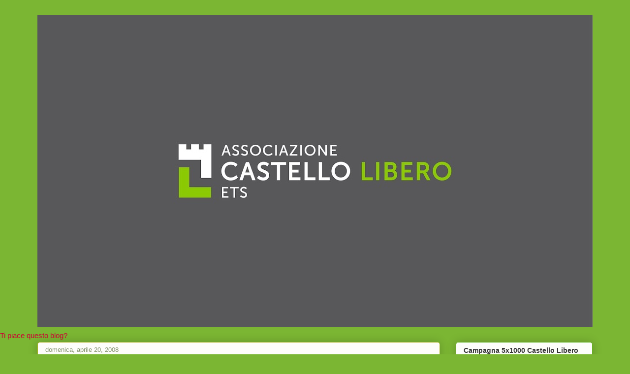

--- FILE ---
content_type: text/html; charset=UTF-8
request_url: https://castellolibero.blogspot.com/2008/04/torna-la-rievocazione-storica.html?showComment=1208699220000
body_size: 28919
content:
<!DOCTYPE html>
<html class='v2' dir='ltr' lang='it'>
<head>
<link href='https://www.blogger.com/static/v1/widgets/335934321-css_bundle_v2.css' rel='stylesheet' type='text/css'/>
<meta content='width=1100' name='viewport'/>
<meta content='text/html; charset=UTF-8' http-equiv='Content-Type'/>
<meta content='blogger' name='generator'/>
<link href='https://castellolibero.blogspot.com/favicon.ico' rel='icon' type='image/x-icon'/>
<link href='http://castellolibero.blogspot.com/2008/04/torna-la-rievocazione-storica.html' rel='canonical'/>
<link rel="alternate" type="application/atom+xml" title="Castello Libero ETS - Atom" href="https://castellolibero.blogspot.com/feeds/posts/default" />
<link rel="alternate" type="application/rss+xml" title="Castello Libero ETS - RSS" href="https://castellolibero.blogspot.com/feeds/posts/default?alt=rss" />
<link rel="service.post" type="application/atom+xml" title="Castello Libero ETS - Atom" href="https://www.blogger.com/feeds/26806069/posts/default" />

<link rel="alternate" type="application/atom+xml" title="Castello Libero ETS - Atom" href="https://castellolibero.blogspot.com/feeds/7650597381329943243/comments/default" />
<!--Can't find substitution for tag [blog.ieCssRetrofitLinks]-->
<link href='https://blogger.googleusercontent.com/img/b/R29vZ2xl/AVvXsEhOmuVQHYRrml98eEumcg7yZtxhmFdlVtMkwLFjg9vTwWzEFCd_RXRkcvihhhZtXw7Ru8MnJj_YaByuFVtUw64vRKunFwKj1gKDdm-YGWEadYsKvHME_qK0Jb4LXnbgqMyuTI42/s200/estate2.jpg' rel='image_src'/>
<meta content='http://castellolibero.blogspot.com/2008/04/torna-la-rievocazione-storica.html' property='og:url'/>
<meta content='Torna la rievocazione storica' property='og:title'/>
<meta content='Recentemente la commissione straordinaria ha stanziato circa 40.000 euro per ripristinare nel nostro paese la &quot;rievocazione storica&quot; che non...' property='og:description'/>
<meta content='https://blogger.googleusercontent.com/img/b/R29vZ2xl/AVvXsEhOmuVQHYRrml98eEumcg7yZtxhmFdlVtMkwLFjg9vTwWzEFCd_RXRkcvihhhZtXw7Ru8MnJj_YaByuFVtUw64vRKunFwKj1gKDdm-YGWEadYsKvHME_qK0Jb4LXnbgqMyuTI42/w1200-h630-p-k-no-nu/estate2.jpg' property='og:image'/>
<title>Castello Libero ETS: Torna la rievocazione storica</title>
<style id='page-skin-1' type='text/css'><!--
/*
-----------------------------------------------
Blogger Template Style
Name:     Awesome Inc.
Designer: Tina Chen
URL:      tinachen.org
----------------------------------------------- */
/* Content
----------------------------------------------- */
body {
font: normal normal 13px Arial, Tahoma, Helvetica, FreeSans, sans-serif;
color: #191919;
background: #7bb633 none repeat scroll top left;
}
html body .content-outer {
min-width: 0;
max-width: 100%;
width: 100%;
}
a:link {
text-decoration: none;
color: #d57629;
}
a:visited {
text-decoration: none;
color: #7d4417;
}
a:hover {
text-decoration: underline;
color: #d57629;
}
.body-fauxcolumn-outer .cap-top {
position: absolute;
z-index: 1;
height: 276px;
width: 100%;
background: transparent none repeat-x scroll top left;
_background-image: none;
}
/* Columns
----------------------------------------------- */
.content-inner {
padding: 0;
}
.header-inner .section {
margin: 0 16px;
}
.tabs-inner .section {
margin: 0 16px;
}
.main-inner {
padding-top: 30px;
}
.main-inner .column-center-inner,
.main-inner .column-left-inner,
.main-inner .column-right-inner {
padding: 0 5px;
}
*+html body .main-inner .column-center-inner {
margin-top: -30px;
}
#layout .main-inner .column-center-inner {
margin-top: 0;
}
/* Header
----------------------------------------------- */
.header-outer {
margin: 0 0 0 0;
background: transparent none repeat scroll 0 0;
}
.Header h1 {
font: normal normal 48px Georgia, Utopia, 'Palatino Linotype', Palatino, serif;
color: #333333;
text-shadow: 0 0 -1px #000000;
}
.Header h1 a {
color: #333333;
}
.Header .description {
font: normal normal 20px Georgia, Utopia, 'Palatino Linotype', Palatino, serif;
color: #80906a;
}
.header-inner .Header .titlewrapper,
.header-inner .Header .descriptionwrapper {
padding-left: 0;
padding-right: 0;
margin-bottom: 0;
}
.header-inner .Header .titlewrapper {
padding-top: 22px;
}
/* Tabs
----------------------------------------------- */
.tabs-outer {
overflow: hidden;
position: relative;
background: #92ca88 url(//www.blogblog.com/1kt/awesomeinc/tabs_gradient_light.png) repeat scroll 0 0;
}
#layout .tabs-outer {
overflow: visible;
}
.tabs-cap-top, .tabs-cap-bottom {
position: absolute;
width: 100%;
border-top: 1px solid #80906a;
}
.tabs-cap-bottom {
bottom: 0;
}
.tabs-inner .widget li a {
display: inline-block;
margin: 0;
padding: .6em 1.5em;
font: normal normal 13px Arial, Tahoma, Helvetica, FreeSans, sans-serif;
color: #333333;
border-top: 1px solid #80906a;
border-bottom: 1px solid #80906a;
border-left: 1px solid #80906a;
height: 16px;
line-height: 16px;
}
.tabs-inner .widget li:last-child a {
border-right: 1px solid #80906a;
}
.tabs-inner .widget li.selected a, .tabs-inner .widget li a:hover {
background: #50704b url(//www.blogblog.com/1kt/awesomeinc/tabs_gradient_light.png) repeat-x scroll 0 -100px;
color: #ffffff;
}
/* Headings
----------------------------------------------- */
h2 {
font: normal bold 14px Arial, Tahoma, Helvetica, FreeSans, sans-serif;
color: #333333;
}
/* Widgets
----------------------------------------------- */
.main-inner .section {
margin: 0 27px;
padding: 0;
}
.main-inner .column-left-outer,
.main-inner .column-right-outer {
margin-top: 0;
}
#layout .main-inner .column-left-outer,
#layout .main-inner .column-right-outer {
margin-top: 0;
}
.main-inner .column-left-inner,
.main-inner .column-right-inner {
background: transparent none repeat 0 0;
-moz-box-shadow: 0 0 0 rgba(0, 0, 0, .2);
-webkit-box-shadow: 0 0 0 rgba(0, 0, 0, .2);
-goog-ms-box-shadow: 0 0 0 rgba(0, 0, 0, .2);
box-shadow: 0 0 0 rgba(0, 0, 0, .2);
-moz-border-radius: 5px;
-webkit-border-radius: 5px;
-goog-ms-border-radius: 5px;
border-radius: 5px;
}
#layout .main-inner .column-left-inner,
#layout .main-inner .column-right-inner {
margin-top: 0;
}
.sidebar .widget {
font: normal normal 14px Arial, Tahoma, Helvetica, FreeSans, sans-serif;
color: #333333;
}
.sidebar .widget a:link {
color: #d52a33;
}
.sidebar .widget a:visited {
color: #7d181e;
}
.sidebar .widget a:hover {
color: #d52a33;
}
.sidebar .widget h2 {
text-shadow: 0 0 -1px #000000;
}
.main-inner .widget {
background-color: #fdfefa;
border: 1px solid #63b122;
padding: 0 15px 15px;
margin: 20px -16px;
-moz-box-shadow: 0 0 20px rgba(0, 0, 0, .2);
-webkit-box-shadow: 0 0 20px rgba(0, 0, 0, .2);
-goog-ms-box-shadow: 0 0 20px rgba(0, 0, 0, .2);
box-shadow: 0 0 20px rgba(0, 0, 0, .2);
-moz-border-radius: 5px;
-webkit-border-radius: 5px;
-goog-ms-border-radius: 5px;
border-radius: 5px;
}
.main-inner .widget h2 {
margin: 0 -0;
padding: .6em 0 .5em;
border-bottom: 1px solid transparent;
}
.footer-inner .widget h2 {
padding: 0 0 .4em;
border-bottom: 1px solid transparent;
}
.main-inner .widget h2 + div, .footer-inner .widget h2 + div {
border-top: 1px solid #63b122;
padding-top: 8px;
}
.main-inner .widget .widget-content {
margin: 0 -0;
padding: 7px 0 0;
}
.main-inner .widget ul, .main-inner .widget #ArchiveList ul.flat {
margin: -8px -15px 0;
padding: 0;
list-style: none;
}
.main-inner .widget #ArchiveList {
margin: -8px 0 0;
}
.main-inner .widget ul li, .main-inner .widget #ArchiveList ul.flat li {
padding: .5em 15px;
text-indent: 0;
color: #666666;
border-top: 0 solid #63b122;
border-bottom: 1px solid transparent;
}
.main-inner .widget #ArchiveList ul li {
padding-top: .25em;
padding-bottom: .25em;
}
.main-inner .widget ul li:first-child, .main-inner .widget #ArchiveList ul.flat li:first-child {
border-top: none;
}
.main-inner .widget ul li:last-child, .main-inner .widget #ArchiveList ul.flat li:last-child {
border-bottom: none;
}
.post-body {
position: relative;
}
.main-inner .widget .post-body ul {
padding: 0 2.5em;
margin: .5em 0;
list-style: disc;
}
.main-inner .widget .post-body ul li {
padding: 0.25em 0;
margin-bottom: .25em;
color: #191919;
border: none;
}
.footer-inner .widget ul {
padding: 0;
list-style: none;
}
.widget .zippy {
color: #666666;
}
/* Posts
----------------------------------------------- */
body .main-inner .Blog {
padding: 0;
margin-bottom: 1em;
background-color: transparent;
border: none;
-moz-box-shadow: 0 0 0 rgba(0, 0, 0, 0);
-webkit-box-shadow: 0 0 0 rgba(0, 0, 0, 0);
-goog-ms-box-shadow: 0 0 0 rgba(0, 0, 0, 0);
box-shadow: 0 0 0 rgba(0, 0, 0, 0);
}
.main-inner .section:last-child .Blog:last-child {
padding: 0;
margin-bottom: 1em;
}
.main-inner .widget h2.date-header {
margin: 0 -15px 1px;
padding: 0 0 0 0;
font: normal normal 13px Arial, Tahoma, Helvetica, FreeSans, sans-serif;
color: #80906a;
background: transparent none no-repeat scroll top left;
border-top: 0 solid #aab123;
border-bottom: 1px solid transparent;
-moz-border-radius-topleft: 0;
-moz-border-radius-topright: 0;
-webkit-border-top-left-radius: 0;
-webkit-border-top-right-radius: 0;
border-top-left-radius: 0;
border-top-right-radius: 0;
position: static;
bottom: 100%;
right: 15px;
text-shadow: 0 0 -1px #000000;
}
.main-inner .widget h2.date-header span {
font: normal normal 13px Arial, Tahoma, Helvetica, FreeSans, sans-serif;
display: block;
padding: .5em 15px;
border-left: 0 solid #aab123;
border-right: 0 solid #aab123;
}
.date-outer {
position: relative;
margin: 30px 0 20px;
padding: 0 15px;
background-color: #fefdfa;
border: 1px solid #aab123;
-moz-box-shadow: 0 0 20px rgba(0, 0, 0, .2);
-webkit-box-shadow: 0 0 20px rgba(0, 0, 0, .2);
-goog-ms-box-shadow: 0 0 20px rgba(0, 0, 0, .2);
box-shadow: 0 0 20px rgba(0, 0, 0, .2);
-moz-border-radius: 5px;
-webkit-border-radius: 5px;
-goog-ms-border-radius: 5px;
border-radius: 5px;
}
.date-outer:first-child {
margin-top: 0;
}
.date-outer:last-child {
margin-bottom: 20px;
-moz-border-radius-bottomleft: 5px;
-moz-border-radius-bottomright: 5px;
-webkit-border-bottom-left-radius: 5px;
-webkit-border-bottom-right-radius: 5px;
-goog-ms-border-bottom-left-radius: 5px;
-goog-ms-border-bottom-right-radius: 5px;
border-bottom-left-radius: 5px;
border-bottom-right-radius: 5px;
}
.date-posts {
margin: 0 -0;
padding: 0 0;
clear: both;
}
.post-outer, .inline-ad {
border-top: 1px solid #aab123;
margin: 0 -0;
padding: 15px 0;
}
.post-outer {
padding-bottom: 10px;
}
.post-outer:first-child {
padding-top: 0;
border-top: none;
}
.post-outer:last-child, .inline-ad:last-child {
border-bottom: none;
}
.post-body {
position: relative;
}
.post-body img {
padding: 8px;
background: #ffffff;
border: 1px solid #cccccc;
-moz-box-shadow: 0 0 20px rgba(0, 0, 0, .2);
-webkit-box-shadow: 0 0 20px rgba(0, 0, 0, .2);
box-shadow: 0 0 20px rgba(0, 0, 0, .2);
-moz-border-radius: 5px;
-webkit-border-radius: 5px;
border-radius: 5px;
}
h3.post-title, h4 {
font: normal normal 22px Georgia, Utopia, 'Palatino Linotype', Palatino, serif;
color: #d52a33;
}
h3.post-title a {
font: normal normal 22px Georgia, Utopia, 'Palatino Linotype', Palatino, serif;
color: #d52a33;
}
h3.post-title a:hover {
color: #d57629;
text-decoration: underline;
}
.post-header {
margin: 0 0 1em;
}
.post-body {
line-height: 1.4;
}
.post-outer h2 {
color: #191919;
}
.post-footer {
margin: 1.5em 0 0;
}
#blog-pager {
padding: 15px;
font-size: 120%;
background-color: #fefdfa;
border: 1px solid #63b122;
-moz-box-shadow: 0 0 20px rgba(0, 0, 0, .2);
-webkit-box-shadow: 0 0 20px rgba(0, 0, 0, .2);
-goog-ms-box-shadow: 0 0 20px rgba(0, 0, 0, .2);
box-shadow: 0 0 20px rgba(0, 0, 0, .2);
-moz-border-radius: 5px;
-webkit-border-radius: 5px;
-goog-ms-border-radius: 5px;
border-radius: 5px;
-moz-border-radius-topleft: 5px;
-moz-border-radius-topright: 5px;
-webkit-border-top-left-radius: 5px;
-webkit-border-top-right-radius: 5px;
-goog-ms-border-top-left-radius: 5px;
-goog-ms-border-top-right-radius: 5px;
border-top-left-radius: 5px;
border-top-right-radius-topright: 5px;
margin-top: 1em;
}
.blog-feeds, .post-feeds {
margin: 1em 0;
text-align: center;
color: #333333;
}
.blog-feeds a, .post-feeds a {
color: #d52a33;
}
.blog-feeds a:visited, .post-feeds a:visited {
color: #7d181e;
}
.blog-feeds a:hover, .post-feeds a:hover {
color: #d52a33;
}
.post-outer .comments {
margin-top: 2em;
}
/* Comments
----------------------------------------------- */
.comments .comments-content .icon.blog-author {
background-repeat: no-repeat;
background-image: url([data-uri]);
}
.comments .comments-content .loadmore a {
border-top: 1px solid #80906a;
border-bottom: 1px solid #80906a;
}
.comments .continue {
border-top: 2px solid #80906a;
}
/* Footer
----------------------------------------------- */
.footer-outer {
margin: -20px 0 -1px;
padding: 20px 0 0;
color: #333333;
overflow: hidden;
}
.footer-fauxborder-left {
border-top: 1px solid #63b122;
background: #fefdfa none repeat scroll 0 0;
-moz-box-shadow: 0 0 20px rgba(0, 0, 0, .2);
-webkit-box-shadow: 0 0 20px rgba(0, 0, 0, .2);
-goog-ms-box-shadow: 0 0 20px rgba(0, 0, 0, .2);
box-shadow: 0 0 20px rgba(0, 0, 0, .2);
margin: 0 -20px;
}
/* Mobile
----------------------------------------------- */
body.mobile {
background-size: auto;
}
.mobile .body-fauxcolumn-outer {
background: transparent none repeat scroll top left;
}
*+html body.mobile .main-inner .column-center-inner {
margin-top: 0;
}
.mobile .main-inner .widget {
padding: 0 0 15px;
}
.mobile .main-inner .widget h2 + div,
.mobile .footer-inner .widget h2 + div {
border-top: none;
padding-top: 0;
}
.mobile .footer-inner .widget h2 {
padding: 0.5em 0;
border-bottom: none;
}
.mobile .main-inner .widget .widget-content {
margin: 0;
padding: 7px 0 0;
}
.mobile .main-inner .widget ul,
.mobile .main-inner .widget #ArchiveList ul.flat {
margin: 0 -15px 0;
}
.mobile .main-inner .widget h2.date-header {
right: 0;
}
.mobile .date-header span {
padding: 0.4em 0;
}
.mobile .date-outer:first-child {
margin-bottom: 0;
border: 1px solid #aab123;
-moz-border-radius-topleft: 5px;
-moz-border-radius-topright: 5px;
-webkit-border-top-left-radius: 5px;
-webkit-border-top-right-radius: 5px;
-goog-ms-border-top-left-radius: 5px;
-goog-ms-border-top-right-radius: 5px;
border-top-left-radius: 5px;
border-top-right-radius: 5px;
}
.mobile .date-outer {
border-color: #aab123;
border-width: 0 1px 1px;
}
.mobile .date-outer:last-child {
margin-bottom: 0;
}
.mobile .main-inner {
padding: 0;
}
.mobile .header-inner .section {
margin: 0;
}
.mobile .post-outer, .mobile .inline-ad {
padding: 5px 0;
}
.mobile .tabs-inner .section {
margin: 0 10px;
}
.mobile .main-inner .widget h2 {
margin: 0;
padding: 0;
}
.mobile .main-inner .widget h2.date-header span {
padding: 0;
}
.mobile .main-inner .widget .widget-content {
margin: 0;
padding: 7px 0 0;
}
.mobile #blog-pager {
border: 1px solid transparent;
background: #fefdfa none repeat scroll 0 0;
}
.mobile .main-inner .column-left-inner,
.mobile .main-inner .column-right-inner {
background: transparent none repeat 0 0;
-moz-box-shadow: none;
-webkit-box-shadow: none;
-goog-ms-box-shadow: none;
box-shadow: none;
}
.mobile .date-posts {
margin: 0;
padding: 0;
}
.mobile .footer-fauxborder-left {
margin: 0;
border-top: inherit;
}
.mobile .main-inner .section:last-child .Blog:last-child {
margin-bottom: 0;
}
.mobile-index-contents {
color: #191919;
}
.mobile .mobile-link-button {
background: #d57629 url(//www.blogblog.com/1kt/awesomeinc/tabs_gradient_light.png) repeat scroll 0 0;
}
.mobile-link-button a:link, .mobile-link-button a:visited {
color: #ffffff;
}
.mobile .tabs-inner .PageList .widget-content {
background: transparent;
border-top: 1px solid;
border-color: #80906a;
color: #333333;
}
.mobile .tabs-inner .PageList .widget-content .pagelist-arrow {
border-left: 1px solid #80906a;
}

--></style>
<style id='template-skin-1' type='text/css'><!--
body {
min-width: 1160px;
}
.content-outer, .content-fauxcolumn-outer, .region-inner {
min-width: 1160px;
max-width: 1160px;
_width: 1160px;
}
.main-inner .columns {
padding-left: 0;
padding-right: 310px;
}
.main-inner .fauxcolumn-center-outer {
left: 0;
right: 310px;
/* IE6 does not respect left and right together */
_width: expression(this.parentNode.offsetWidth -
parseInt("0") -
parseInt("310px") + 'px');
}
.main-inner .fauxcolumn-left-outer {
width: 0;
}
.main-inner .fauxcolumn-right-outer {
width: 310px;
}
.main-inner .column-left-outer {
width: 0;
right: 100%;
margin-left: -0;
}
.main-inner .column-right-outer {
width: 310px;
margin-right: -310px;
}
#layout {
min-width: 0;
}
#layout .content-outer {
min-width: 0;
width: 800px;
}
#layout .region-inner {
min-width: 0;
width: auto;
}
body#layout div.add_widget {
padding: 8px;
}
body#layout div.add_widget a {
margin-left: 32px;
}
--></style>
<link href='https://www.blogger.com/dyn-css/authorization.css?targetBlogID=26806069&amp;zx=5914d7be-c7bc-4ad5-b063-c442e53d7ee8' media='none' onload='if(media!=&#39;all&#39;)media=&#39;all&#39;' rel='stylesheet'/><noscript><link href='https://www.blogger.com/dyn-css/authorization.css?targetBlogID=26806069&amp;zx=5914d7be-c7bc-4ad5-b063-c442e53d7ee8' rel='stylesheet'/></noscript>
<meta name='google-adsense-platform-account' content='ca-host-pub-1556223355139109'/>
<meta name='google-adsense-platform-domain' content='blogspot.com'/>

</head>
<body class='loading variant-renewable'>
<div class='navbar no-items section' id='navbar' name='Navbar'>
</div>
<div class='body-fauxcolumns'>
<div class='fauxcolumn-outer body-fauxcolumn-outer'>
<div class='cap-top'>
<div class='cap-left'></div>
<div class='cap-right'></div>
</div>
<div class='fauxborder-left'>
<div class='fauxborder-right'></div>
<div class='fauxcolumn-inner'>
</div>
</div>
<div class='cap-bottom'>
<div class='cap-left'></div>
<div class='cap-right'></div>
</div>
</div>
</div>
<div class='content'>
<div class='content-fauxcolumns'>
<div class='fauxcolumn-outer content-fauxcolumn-outer'>
<div class='cap-top'>
<div class='cap-left'></div>
<div class='cap-right'></div>
</div>
<div class='fauxborder-left'>
<div class='fauxborder-right'></div>
<div class='fauxcolumn-inner'>
</div>
</div>
<div class='cap-bottom'>
<div class='cap-left'></div>
<div class='cap-right'></div>
</div>
</div>
</div>
<div class='content-outer'>
<div class='content-cap-top cap-top'>
<div class='cap-left'></div>
<div class='cap-right'></div>
</div>
<div class='fauxborder-left content-fauxborder-left'>
<div class='fauxborder-right content-fauxborder-right'></div>
<div class='content-inner'>
<header>
<div class='header-outer'>
<div class='header-cap-top cap-top'>
<div class='cap-left'></div>
<div class='cap-right'></div>
</div>
<div class='fauxborder-left header-fauxborder-left'>
<div class='fauxborder-right header-fauxborder-right'></div>
<div class='region-inner header-inner'>
<div class='header section' id='header' name='Intestazione'><div class='widget Header' data-version='1' id='Header1'>
<div id='header-inner'>
<a href='https://castellolibero.blogspot.com/' style='display: block'>
<img alt='Castello Libero ETS' height='635px; ' id='Header1_headerimg' src='https://blogger.googleusercontent.com/img/b/R29vZ2xl/AVvXsEghNjOGqpIRCFROUwz93WCRt9ZKKtgcQWwhpgu4_l_lJOTpG5U6OGoUPSBRy6AoR_DxICnIxmO9i8t77UhMXyvjq-p9eHtroxlGdC4RLOLMjCNENE490N2IpK0aYa6_bOk-3Tei/s1128/immag_cop_2021-01.jpg' style='display: block' width='1128px; '/>
</a>
</div>
</div></div>
</div>
</div>
<div class='header-cap-bottom cap-bottom'>
<div class='cap-left'></div>
<div class='cap-right'></div>
</div>
</div>
</header>
<div class='tabs-outer'>
<div class='tabs-cap-top cap-top'>
<div class='cap-left'></div>
<div class='cap-right'></div>
</div>
<div class='fauxborder-left tabs-fauxborder-left'>
<div class='fauxborder-right tabs-fauxborder-right'></div>
<div class='region-inner tabs-inner'>
<div class='tabs no-items section' id='crosscol' name='Multi-colonne'></div>
<div class='tabs no-items section' id='crosscol-overflow' name='Cross-Column 2'></div>
</div>
</div>
<div class='tabs-cap-bottom cap-bottom'>
<div class='cap-left'></div>
<div class='cap-right'></div>
</div>
</div>
<div class='main-outer'>
<div class='main-cap-top cap-top'>
<div class='cap-left'></div>
<div class='cap-right'></div>
</div>
<div class='fauxborder-left main-fauxborder-left'>
<div class='fauxborder-right main-fauxborder-right'></div>
<div class='region-inner main-inner'>
<div class='columns fauxcolumns'>
<div class='fauxcolumn-outer fauxcolumn-center-outer'>
<div class='cap-top'>
<div class='cap-left'></div>
<div class='cap-right'></div>
</div>
<div class='fauxborder-left'>
<div class='fauxborder-right'></div>
<div class='fauxcolumn-inner'>
</div>
</div>
<div class='cap-bottom'>
<div class='cap-left'></div>
<div class='cap-right'></div>
</div>
</div>
<div class='fauxcolumn-outer fauxcolumn-left-outer'>
<div class='cap-top'>
<div class='cap-left'></div>
<div class='cap-right'></div>
</div>
<div class='fauxborder-left'>
<div class='fauxborder-right'></div>
<div class='fauxcolumn-inner'>
</div>
</div>
<div class='cap-bottom'>
<div class='cap-left'></div>
<div class='cap-right'></div>
</div>
</div>
<div class='fauxcolumn-outer fauxcolumn-right-outer'>
<div class='cap-top'>
<div class='cap-left'></div>
<div class='cap-right'></div>
</div>
<div class='fauxborder-left'>
<div class='fauxborder-right'></div>
<div class='fauxcolumn-inner'>
</div>
</div>
<div class='cap-bottom'>
<div class='cap-left'></div>
<div class='cap-right'></div>
</div>
</div>
<!-- corrects IE6 width calculation -->
<div class='columns-inner'>
<div class='column-center-outer'>
<div class='column-center-inner'>
<div class='main section' id='main' name='Principale'><div class='widget Blog' data-version='1' id='Blog1'>
<div class='blog-posts hfeed'>

          <div class="date-outer">
        
<h2 class='date-header'><span>domenica, aprile 20, 2008</span></h2>

          <div class="date-posts">
        
<div class='post-outer'>
<div class='post hentry uncustomized-post-template' itemprop='blogPost' itemscope='itemscope' itemtype='http://schema.org/BlogPosting'>
<meta content='https://blogger.googleusercontent.com/img/b/R29vZ2xl/AVvXsEhOmuVQHYRrml98eEumcg7yZtxhmFdlVtMkwLFjg9vTwWzEFCd_RXRkcvihhhZtXw7Ru8MnJj_YaByuFVtUw64vRKunFwKj1gKDdm-YGWEadYsKvHME_qK0Jb4LXnbgqMyuTI42/s200/estate2.jpg' itemprop='image_url'/>
<meta content='26806069' itemprop='blogId'/>
<meta content='7650597381329943243' itemprop='postId'/>
<a name='7650597381329943243'></a>
<h3 class='post-title entry-title' itemprop='name'>
Torna la rievocazione storica
</h3>
<div class='post-header'>
<div class='post-header-line-1'></div>
</div>
<div class='post-body entry-content' id='post-body-7650597381329943243' itemprop='description articleBody'>
<a href="https://blogger.googleusercontent.com/img/b/R29vZ2xl/AVvXsEhOmuVQHYRrml98eEumcg7yZtxhmFdlVtMkwLFjg9vTwWzEFCd_RXRkcvihhhZtXw7Ru8MnJj_YaByuFVtUw64vRKunFwKj1gKDdm-YGWEadYsKvHME_qK0Jb4LXnbgqMyuTI42/s1600-h/estate2.jpg" onblur="try {parent.deselectBloggerImageGracefully();} catch(e) {}"><img alt="" border="0" id="BLOGGER_PHOTO_ID_5191255524694903842" src="https://blogger.googleusercontent.com/img/b/R29vZ2xl/AVvXsEhOmuVQHYRrml98eEumcg7yZtxhmFdlVtMkwLFjg9vTwWzEFCd_RXRkcvihhhZtXw7Ru8MnJj_YaByuFVtUw64vRKunFwKj1gKDdm-YGWEadYsKvHME_qK0Jb4LXnbgqMyuTI42/s200/estate2.jpg" style="margin: 0pt 10px 10px 0pt; float: left; cursor: pointer;" /></a><span style="font-family:Arial;">Recentemente la commissione straordinaria ha stanziato circa 40.000 euro per ripristinare nel nostro paese la "rievocazione storica" che non è stata più fatta da anni per<span style="">  </span>motivi di bilancio. Il bilancio risanato del comune ha permesso alla Commissione Straordinaria di stanziare la somma predetta che si vanno ad aggiungere alle altre 30000 euro stanziate dalla provincia.La rievocazione storica rievoca l'attacco al porto da parte degli Inglesi, sventato, secondo la leggenda, dall'arrivo della Madonna di l'assicursu (Madonna del soccorso) il 13 luglio del 1718.<o:p></o:p></span><br />Finalmente qualcosa per la stagione estiva si sta facendo dato che in questi anni,e non parlo solo di quelli del commissariamento,ma soprattutto negli anni <span style=""> </span>della gestione Ancona,i nostri commercianti e imprenditori hanno subito gli effetti del calo delle presenze turistiche. calo causato principalmente dalla mancata organizzazione di eventi<span style="">  </span>e dal preoccupante <span style=""> </span>aggravamento dello stato di salute del nostro mare. <o:p></o:p><span style="font-family:Arial;"><br />Purtroppo da un lato in questi anni non abbiamo preso l&#8217;esempio di alcuni paesi a noi limitrofi come San Vito e il suo Cous cous festival, famoso in tutto il mondo e che attrae nel periodo di settembre decine di migliaia di turisti, per non parlare di Alcamo e del suo festival Blues&#8230;&#8230;.dall&#8217;altro lato non siamo ancora dotati di infrastrutture fondamentali per la nostra economia primo fra tutti il depuratore. Purtroppo la priorità delle precedenti amministrazioni sono state le varie sagre della salsiccia<span style="">  </span>che di fatto non certo contribuito al risollevamento della nostra economia. Sarebbe necessario per il futuro un nuovo modo d&#8217;intendere la politica e<span style="">  </span>modo di amministrare.<o:p></o:p></span><span style="font-family:Arial;"><br />Sogno un sindaco che agisca come un vero manager, che consideri Castellammare come una sorta di spa, dove i maggiori azionisti siano quei ragazzi che tutt&#8217;ora sono qui a cercare di costruire un paese migliore.<o:p></o:p></span><div style="text-align: right;"><br />Domenico Grassa<br /></div>
<div style='clear: both;'></div>
</div>
<div class='post-footer'>
<div class='post-footer-line post-footer-line-1'>
<span class='post-author vcard'>
Pubblicato da
<span class='fn' itemprop='author' itemscope='itemscope' itemtype='http://schema.org/Person'>
<meta content='https://www.blogger.com/profile/06062010288307761953' itemprop='url'/>
<a class='g-profile' href='https://www.blogger.com/profile/06062010288307761953' rel='author' title='author profile'>
<span itemprop='name'>castellolibero@gmail.com</span>
</a>
</span>
</span>
<span class='post-timestamp'>
alle
<meta content='http://castellolibero.blogspot.com/2008/04/torna-la-rievocazione-storica.html' itemprop='url'/>
<a class='timestamp-link' href='https://castellolibero.blogspot.com/2008/04/torna-la-rievocazione-storica.html' rel='bookmark' title='permanent link'><abbr class='published' itemprop='datePublished' title='2008-04-20T11:21:00+02:00'>11:21</abbr></a>
</span>
<span class='post-comment-link'>
</span>
<span class='post-icons'>
</span>
<div class='post-share-buttons goog-inline-block'>
<a class='goog-inline-block share-button sb-email' href='https://www.blogger.com/share-post.g?blogID=26806069&postID=7650597381329943243&target=email' target='_blank' title='Invia tramite email'><span class='share-button-link-text'>Invia tramite email</span></a><a class='goog-inline-block share-button sb-blog' href='https://www.blogger.com/share-post.g?blogID=26806069&postID=7650597381329943243&target=blog' onclick='window.open(this.href, "_blank", "height=270,width=475"); return false;' target='_blank' title='Postalo sul blog'><span class='share-button-link-text'>Postalo sul blog</span></a><a class='goog-inline-block share-button sb-twitter' href='https://www.blogger.com/share-post.g?blogID=26806069&postID=7650597381329943243&target=twitter' target='_blank' title='Condividi su X'><span class='share-button-link-text'>Condividi su X</span></a><a class='goog-inline-block share-button sb-facebook' href='https://www.blogger.com/share-post.g?blogID=26806069&postID=7650597381329943243&target=facebook' onclick='window.open(this.href, "_blank", "height=430,width=640"); return false;' target='_blank' title='Condividi su Facebook'><span class='share-button-link-text'>Condividi su Facebook</span></a><a class='goog-inline-block share-button sb-pinterest' href='https://www.blogger.com/share-post.g?blogID=26806069&postID=7650597381329943243&target=pinterest' target='_blank' title='Condividi su Pinterest'><span class='share-button-link-text'>Condividi su Pinterest</span></a>
</div>
</div>
<div class='post-footer-line post-footer-line-2'>
<span class='post-labels'>
Etichette:
<a href='https://castellolibero.blogspot.com/search/label/Castellammare' rel='tag'>Castellammare</a>
</span>
</div>
<div class='post-footer-line post-footer-line-3'>
<span class='post-location'>
</span>
</div>
</div>
</div>
<div class='comments' id='comments'>
<a name='comments'></a>
<h4>6 commenti:</h4>
<div id='Blog1_comments-block-wrapper'>
<dl class='avatar-comment-indent' id='comments-block'>
<dt class='comment-author ' id='c457202862499211766'>
<a name='c457202862499211766'></a>
<div class="avatar-image-container avatar-stock"><span dir="ltr"><img src="//resources.blogblog.com/img/blank.gif" width="35" height="35" alt="" title="Anonimo">

</span></div>
Anonimo
ha detto...
</dt>
<dd class='comment-body' id='Blog1_cmt-457202862499211766'>
<p>
Eppur si muove...<BR/>Se la prossima amministrazione, che eleggeremo a giugno, sarà davvero accorta come spera Domenico, a Castellammare si potrà pianificare tutta la stagione estiva, realizzando una serie di eventi che possano attrarre turisti. Speriamo bene...
</p>
</dd>
<dd class='comment-footer'>
<span class='comment-timestamp'>
<a href='https://castellolibero.blogspot.com/2008/04/torna-la-rievocazione-storica.html?showComment=1208688120000#c457202862499211766' title='comment permalink'>
20 aprile 2008 alle ore 12:42
</a>
<span class='item-control blog-admin pid-1766117164'>
<a class='comment-delete' href='https://www.blogger.com/comment/delete/26806069/457202862499211766' title='Elimina commento'>
<img src='https://resources.blogblog.com/img/icon_delete13.gif'/>
</a>
</span>
</span>
</dd>
<dt class='comment-author ' id='c5281965809283340299'>
<a name='c5281965809283340299'></a>
<div class="avatar-image-container avatar-stock"><span dir="ltr"><img src="//resources.blogblog.com/img/blank.gif" width="35" height="35" alt="" title="Anonimo">

</span></div>
Anonimo
ha detto...
</dt>
<dd class='comment-body' id='Blog1_cmt-5281965809283340299'>
<p>
Io purtroppo non ho queste speranze. Ci dobbiamo abituare a questa situazione che c'è, c'è sempre stata e nessuno la vuole cambiare. E' la triste verità. Secondo voi i castellammaresi saprebbero convivere con i turisti? Non vedete che quando qulache locale chiama un gruppo e cerca di organizzare qlke cosa, la denuncia non tarda ad arrivare? Non credo che il turismo sia qualkosa alla quale possiamo ambire! Come mentalità siamo nel medioevo....
</p>
</dd>
<dd class='comment-footer'>
<span class='comment-timestamp'>
<a href='https://castellolibero.blogspot.com/2008/04/torna-la-rievocazione-storica.html?showComment=1208699220000#c5281965809283340299' title='comment permalink'>
20 aprile 2008 alle ore 15:47
</a>
<span class='item-control blog-admin pid-1766117164'>
<a class='comment-delete' href='https://www.blogger.com/comment/delete/26806069/5281965809283340299' title='Elimina commento'>
<img src='https://resources.blogblog.com/img/icon_delete13.gif'/>
</a>
</span>
</span>
</dd>
<dt class='comment-author ' id='c1413452563653661134'>
<a name='c1413452563653661134'></a>
<div class="avatar-image-container avatar-stock"><span dir="ltr"><img src="//resources.blogblog.com/img/blank.gif" width="35" height="35" alt="" title="Anonimo">

</span></div>
Anonimo
ha detto...
</dt>
<dd class='comment-body' id='Blog1_cmt-1413452563653661134'>
<p>
vito... non essere troppo pessimista!! anche noi giovani siamo castellammaresi... e visto che a noi interessa sviluppare il turismo nella nostra terra perchè dobbiamo pensare che vincerà sempre e comunque la "fazione" opposta? un pò di ottimismo!!! coraggio... prima o poi qualcosa cambierà!!
</p>
</dd>
<dd class='comment-footer'>
<span class='comment-timestamp'>
<a href='https://castellolibero.blogspot.com/2008/04/torna-la-rievocazione-storica.html?showComment=1208860020000#c1413452563653661134' title='comment permalink'>
22 aprile 2008 alle ore 12:27
</a>
<span class='item-control blog-admin pid-1766117164'>
<a class='comment-delete' href='https://www.blogger.com/comment/delete/26806069/1413452563653661134' title='Elimina commento'>
<img src='https://resources.blogblog.com/img/icon_delete13.gif'/>
</a>
</span>
</span>
</dd>
<dt class='comment-author ' id='c5242196635807244930'>
<a name='c5242196635807244930'></a>
<div class="avatar-image-container avatar-stock"><span dir="ltr"><img src="//resources.blogblog.com/img/blank.gif" width="35" height="35" alt="" title="Anonimo">

</span></div>
Anonimo
ha detto...
</dt>
<dd class='comment-body' id='Blog1_cmt-5242196635807244930'>
<p>
Ankio sn d'accordo sul fatto ke la mentalità delle persone di castellammare è di quelle del medioevo...anzi dell'età preistorica quando l'uomo agiva senza prima riflettere!! Dico forza a noi giovani x fare in modo ke tutto ciò cambi!!!!
</p>
</dd>
<dd class='comment-footer'>
<span class='comment-timestamp'>
<a href='https://castellolibero.blogspot.com/2008/04/torna-la-rievocazione-storica.html?showComment=1208861100000#c5242196635807244930' title='comment permalink'>
22 aprile 2008 alle ore 12:45
</a>
<span class='item-control blog-admin pid-1766117164'>
<a class='comment-delete' href='https://www.blogger.com/comment/delete/26806069/5242196635807244930' title='Elimina commento'>
<img src='https://resources.blogblog.com/img/icon_delete13.gif'/>
</a>
</span>
</span>
</dd>
<dt class='comment-author ' id='c7498674167667594373'>
<a name='c7498674167667594373'></a>
<div class="avatar-image-container avatar-stock"><span dir="ltr"><a href="https://www.blogger.com/profile/00664926513497703522" target="" rel="nofollow" onclick="" class="avatar-hovercard" id="av-7498674167667594373-00664926513497703522"><img src="//www.blogger.com/img/blogger_logo_round_35.png" width="35" height="35" alt="" title="Placido">

</a></span></div>
<a href='https://www.blogger.com/profile/00664926513497703522' rel='nofollow'>Placido</a>
ha detto...
</dt>
<dd class='comment-body' id='Blog1_cmt-7498674167667594373'>
<p>
Credo sia necessario che la campagna elettorale dei candidati a Sindaco per la nostra cittadina venga incentrata tra le altre cose sul turismo,su come impostare una sinergia per rilanciare il paese, anche a livello turistico.<BR/>Vi ricordo che abbiamo un mare (al di là dei tonni ), delle spiaggie, tutto il territorio, la posizione ( siamo a metà strada tra gli aeroporti di Palermo e Birgi), la Riserva dello Zingaro, Scopello... insomma abbiamo quel valore aggiunto che tutti ci invidiano ma che non sappiamo ancora sfruttare appieno.<BR/><BR/>Speriamo bene.... ^__^
</p>
</dd>
<dd class='comment-footer'>
<span class='comment-timestamp'>
<a href='https://castellolibero.blogspot.com/2008/04/torna-la-rievocazione-storica.html?showComment=1208974680000#c7498674167667594373' title='comment permalink'>
23 aprile 2008 alle ore 20:18
</a>
<span class='item-control blog-admin pid-1199134400'>
<a class='comment-delete' href='https://www.blogger.com/comment/delete/26806069/7498674167667594373' title='Elimina commento'>
<img src='https://resources.blogblog.com/img/icon_delete13.gif'/>
</a>
</span>
</span>
</dd>
<dt class='comment-author ' id='c4076651790959208001'>
<a name='c4076651790959208001'></a>
<div class="avatar-image-container avatar-stock"><span dir="ltr"><img src="//resources.blogblog.com/img/blank.gif" width="35" height="35" alt="" title="Anonimo">

</span></div>
Anonimo
ha detto...
</dt>
<dd class='comment-body' id='Blog1_cmt-4076651790959208001'>
<p>
d'accordo con vito. Il nostro paese è affossato nella mentalità mafiosa secondo la quale si devono arricchire solo alcuni locali e agli altri si creano milioni di problemi...
</p>
</dd>
<dd class='comment-footer'>
<span class='comment-timestamp'>
<a href='https://castellolibero.blogspot.com/2008/04/torna-la-rievocazione-storica.html?showComment=1208987400000#c4076651790959208001' title='comment permalink'>
23 aprile 2008 alle ore 23:50
</a>
<span class='item-control blog-admin pid-1766117164'>
<a class='comment-delete' href='https://www.blogger.com/comment/delete/26806069/4076651790959208001' title='Elimina commento'>
<img src='https://resources.blogblog.com/img/icon_delete13.gif'/>
</a>
</span>
</span>
</dd>
</dl>
</div>
<p class='comment-footer'>
<a href='https://www.blogger.com/comment/fullpage/post/26806069/7650597381329943243' onclick=''>Posta un commento</a>
</p>
</div>
</div>

        </div></div>
      
</div>
<div class='blog-pager' id='blog-pager'>
<span id='blog-pager-newer-link'>
<a class='blog-pager-newer-link' href='https://castellolibero.blogspot.com/2008/04/generazione-democratica-chiede-le.html' id='Blog1_blog-pager-newer-link' title='Post più recente'>Post più recente</a>
</span>
<span id='blog-pager-older-link'>
<a class='blog-pager-older-link' href='https://castellolibero.blogspot.com/2008/04/dellutri-stupisce-ancora.html' id='Blog1_blog-pager-older-link' title='Post più vecchio'>Post più vecchio</a>
</span>
<a class='home-link' href='https://castellolibero.blogspot.com/'>Home page</a>
</div>
<div class='clear'></div>
<div class='post-feeds'>
<div class='feed-links'>
Iscriviti a:
<a class='feed-link' href='https://castellolibero.blogspot.com/feeds/7650597381329943243/comments/default' target='_blank' type='application/atom+xml'>Commenti sul post (Atom)</a>
</div>
</div>
</div></div>
</div>
</div>
<div class='column-left-outer'>
<div class='column-left-inner'>
<aside>
</aside>
</div>
</div>
<div class='column-right-outer'>
<div class='column-right-inner'>
<aside>
<div class='sidebar section' id='sidebar-right-1'><div class='widget Image' data-version='1' id='Image2'>
<h2>Campagna 5x1000 Castello Libero</h2>
<div class='widget-content'>
<a href='http://www.dacosanostracasanostra.it/campagna-5-x-1000-2016-questanno-scegli-il-bene/'>
<img alt='Campagna 5x1000 Castello Libero' height='348' id='Image2_img' src='https://blogger.googleusercontent.com/img/b/R29vZ2xl/AVvXsEiI93p1pb_CPBH5ituSuy7z6O6awKjQ0CPLl-cynY-DnK1zfp2PyCv9ME3faumh9BTflTfmQ-pJD32GpBIDViVCzJNTlOT_Fej8fVF9waittZcLbW2wYnj8APPMxZomNjCXrp7Mjg/s1600/5x1000xilweb.png' width='246'/>
</a>
<br/>
<span class='caption'>Quest'anno scegli il bene</span>
</div>
<div class='clear'></div>
</div><div class='widget LinkList' data-version='1' id='LinkList1'>
<h2>Obbligo dichiarativo ex legge 124/2017</h2>
<div class='widget-content'>
<ul>
<li><a href='https://italianonprofit.it/strumenti/l124/modulo/eyJpZCI6OTM2NiwieWVhciI6IjIwMjIiLCJkb2NfaWQiOjMwMTl9/?share=1&show_dic=1'>2021</a></li>
<li><a href='https://italianonprofit.it/strumenti/l124/modulo/eyJpZCI6OTM2NiwieWVhciI6IjIwMjEifQ==/?share=1&show_dic=1'>2020</a></li>
<li><a href='https://italianonprofit.it/strumenti/l124/modulo/eyJpZCI6OTM2NiwieWVhciI6IjIwMjAifQ==/?share=1&show_dic=1'>2019</a></li>
<li><a href='https://italianonprofit.it/strumenti/l124/modulo/eyJpZCI6OTM2NiwieWVhciI6IjIwMTkifQ==/?share=1&show_dic=1'>2018</a></li>
<li><a href='https://italianonprofit.it/strumenti/l124/modulo/eyJpZCI6OTM2NiwieWVhciI6IjIwMTgifQ==/?share=1&show_dic=1'>2017</a></li>
</ul>
<div class='clear'></div>
</div>
</div><div class='widget PageList' data-version='1' id='PageList1'>
<h2>Informativa sulla privacy</h2>
<div class='widget-content'>
<ul>
<li>
<a href='http://castellolibero.blogspot.it/2018/05/informativa-sul-trattamento-dei-dati.html'>Informativa sul trattamento dei dati personali ai sensi dell'art. 13 del Regolamento (UE) n. 2016/679</a>
</li>
</ul>
<div class='clear'></div>
</div>
</div><div class='widget Image' data-version='1' id='Image1'>
<h2>SPORTELLO ASCOLTO ANTI RACKET E ANTI USURA</h2>
<div class='widget-content'>
<a href='http://www.dacosanostracasanostra.it'>
<img alt='SPORTELLO ASCOLTO ANTI RACKET E ANTI USURA' height='131' id='Image1_img' src='https://lh3.googleusercontent.com/blogger_img_proxy/AEn0k_uZGEvMGlUmfg6GtQ87C7kTkHohp2JbIiVZzTCmLoFFIzpeKY4bNt6jpZ12-MT3oZM7y-VDI1OYv-biIELA9hnLgJr7s5eAL8DoL-Wl1u4OEZ-3sIDDUmWqBg5NfOuEUTObaBsN_muJ5pzQxXuffPfeaDltyn0A-1WENsGE4qC7huM3MhMx9FysiTOO=s0-d' width='246'/>
</a>
<br/>
</div>
<div class='clear'></div>
</div><div class='widget PageList' data-version='1' id='PageList2'>
<h2>NEWS DAL BENE: "Da cOsa nostra...a cAsa nostra"</h2>
<div class='widget-content'>
<ul>
<li>
<a href='https://castellolibero.blogspot.com/'>Home page</a>
</li>
<li>
<a href='http://www.dacosanostracasanostra.it'>LINK AL SITO DEDICATO AL BENE CONFISCATO</a>
</li>
<li>
<a href='https://castellolibero.blogspot.com/p/domenica-24-gennaio-2016taglio-del.html'>DOMENICA 24 GENNAIO 2016...TAGLIO DEL NASTRO E INAUGURAZIONE DEL BENE CONFISCATO</a>
</li>
<li>
<a href='https://castellolibero.blogspot.com/p/raccolta-olive.html'>RACCOLTA OLIVE 2015</a>
</li>
<li>
<a href='https://castellolibero.blogspot.com/p/al-via-i-lavori-di-ristrutturazione-del.html'>AL VIA I LAVORI DI RISTRUTTURAZIONE DEL BENE CONFISCATO IN C/DA CROCIFERI</a>
</li>
<li>
<a href='https://castellolibero.blogspot.com/p/e-stata-firmata-nella-giornata-del-25.html'>25 MAGGIO 2015: ACCREDITATA LA PRIMA TRANCHE DEL FINANZIAMENTO</a>
</li>
<li>
<a href='https://castellolibero.blogspot.com/p/firmata-la-convenzione-con-la.html'>FIRMATA LA CONVENZIONE CON LA PRESIDENZA DEL CONSIGLIO DEI MINISTRI...PRESTO IL VIA AI LAVORI.</a>
</li>
<li>
<a href='https://castellolibero.blogspot.com/p/blog-page.html'>CENA SOLIDALE 3 APRILE 2014 PROGETTO "Da cOsa nostra...a cAsa nostra"</a>
</li>
<li>
<a href='https://castellolibero.blogspot.com/p/news-dal-bene-da-cosa-nostraa-casa.html'>NEWS DAL BENE: "Da cOsa nostra...a cAsa nostra"</a>
</li>
</ul>
<div class='clear'></div>
</div>
</div><div class='widget HTML' data-version='1' id='HTML3'>
<h2 class='title'>CONTRIBUISCI CON UNA DONAZIONE A SOSTENERE LE NOSTRE ATTIVITA'</h2>
<div class='widget-content'>
<form action="https://www.paypal.com/cgi-bin/webscr" method="post" target="_top">
<input type="hidden" name="cmd" value="_s-xclick" />
<input type="hidden" name="hosted_button_id" value="3M9PPE72HPMK4" />
<input type="image" src="https://www.paypalobjects.com/it_IT/IT/i/btn/btn_donateCC_LG.gif" border="0" name="submit" alt="PayPal - Il metodo rapido, affidabile e innovativo per pagare e farsi pagare." />
<img alt="" border="0" src="https://www.paypalobjects.com/it_IT/i/scr/pixel.gif" width="1" height="1" />
</form>
</div>
<div class='clear'></div>
</div><div class='widget Image' data-version='1' id='Image6'>
<h2>Castello Libero aderisce a</h2>
<div class='widget-content'>
<a href='http://www.riparteilfuturo.it/petizione/'>
<img alt='Castello Libero aderisce a' height='179' id='Image6_img' src='[data-uri]' width='179'/>
</a>
<br/>
<span class='caption'>La corruzione è uno dei motivi principali per cui il futuro dell&#8217;Italia è bloccato nell&#8217;incertezza. Pochi paesi dell&#8217;Unione Europea vivono il problema in maniera così acuta (ci seguono solo Grecia e Bulgaria). Si tratta di un male profondo, fra le cause della disoccupazione, della crisi economica, dei disservizi del settore pubblico, degli sprechi e delle ineguaglianze sociali. Firma anche tu!</span>
</div>
<div class='clear'></div>
</div><div class='widget HTML' data-version='1' id='HTML9'>
<div class='widget-content'>
<div style="position: fixed; bottom: 0px; left: 0px;width: 150px;"><span style="font-size: 15px; color:#CC0033;">Ti piace questo blog?</span><br/><iframe allowtransparency='true' frameborder='0' scrolling='no' src='http://www.facebook.com/plugins/like.php?href=http://www.castellolibero.com/&layout=button_count&show_faces=false&width=100&action=like&font=verdana&colorscheme=light' style='border:none; height:27px; width: 100px;'></iframe></div>
</div>
<div class='clear'></div>
</div><div class='widget HTML' data-version='1' id='HTML1'>
<h2 class='title'>Commenti recenti</h2>
<div class='widget-content'>
<script style="text/javascript" src="//www.lucadebernardi.com/js/comments.js">
</script><script style="text/javascript">
var a_rc=7;
var m_rc=true;
var n_rc=true;
var o_rc=100;</script>
<script src="//castellolibero.blogspot.com/feeds/comments/default?%0Aalt=json-in-script%0A&amp;callback=showrecentcomments">
</script>
</div>
<div class='clear'></div>
</div><div class='widget Image' data-version='1' id='Image9'>
<h2>Le loro idee camminano sulle nostre gambe</h2>
<div class='widget-content'>
<img alt='Le loro idee camminano sulle nostre gambe' height='137' id='Image9_img' src='https://blogger.googleusercontent.com/img/b/R29vZ2xl/AVvXsEhchgT1U61yRPdlCAcrEFNO3WrPrfvWo1udBJWM92DaKnSHy9x8WuqP2rCL6lcfBUXYeJscVEIW5su5i9TAnR3uMw7xilQD2Ws21a-sN9hC4KGN_TqHdqH3Ji-qcm6F_zQXP1y0/s172/borsellino.jpg' width='172'/>
<br/>
</div>
<div class='clear'></div>
</div><div class='widget Image' data-version='1' id='Image7'>
<h2>Peppino è vivo e lotta insieme a noi, le nostre idee non moriranno mai!!!</h2>
<div class='widget-content'>
<img alt='Peppino è vivo e lotta insieme a noi, le nostre idee non moriranno mai!!!' height='173' id='Image7_img' src='https://blogger.googleusercontent.com/img/b/R29vZ2xl/AVvXsEg6_iPP3hWxC0p7Ybz-B5dsLLqF9x8HJEl7HpsZ-vafhVgDyNOjpnrjnSRUaxFSaMspLvXoLjF44I6i07gBoxI66ybcNOeWEj7z5ahHGSk0Hjv5LrvLTbf4oFTophVwCxQApdJWqQ/s173/peppino-impastato_.jpg' width='173'/>
<br/>
</div>
<div class='clear'></div>
</div><div class='widget BlogArchive' data-version='1' id='BlogArchive1'>
<h2>Archivio blog</h2>
<div class='widget-content'>
<div id='ArchiveList'>
<div id='BlogArchive1_ArchiveList'>
<ul class='hierarchy'>
<li class='archivedate collapsed'>
<a class='toggle' href='javascript:void(0)'>
<span class='zippy'>

        &#9658;&#160;
      
</span>
</a>
<a class='post-count-link' href='https://castellolibero.blogspot.com/2021/'>
2021
</a>
<span class='post-count' dir='ltr'>(3)</span>
<ul class='hierarchy'>
<li class='archivedate collapsed'>
<a class='toggle' href='javascript:void(0)'>
<span class='zippy'>

        &#9658;&#160;
      
</span>
</a>
<a class='post-count-link' href='https://castellolibero.blogspot.com/2021/07/'>
luglio
</a>
<span class='post-count' dir='ltr'>(1)</span>
</li>
</ul>
<ul class='hierarchy'>
<li class='archivedate collapsed'>
<a class='toggle' href='javascript:void(0)'>
<span class='zippy'>

        &#9658;&#160;
      
</span>
</a>
<a class='post-count-link' href='https://castellolibero.blogspot.com/2021/02/'>
febbraio
</a>
<span class='post-count' dir='ltr'>(2)</span>
</li>
</ul>
</li>
</ul>
<ul class='hierarchy'>
<li class='archivedate collapsed'>
<a class='toggle' href='javascript:void(0)'>
<span class='zippy'>

        &#9658;&#160;
      
</span>
</a>
<a class='post-count-link' href='https://castellolibero.blogspot.com/2020/'>
2020
</a>
<span class='post-count' dir='ltr'>(6)</span>
<ul class='hierarchy'>
<li class='archivedate collapsed'>
<a class='toggle' href='javascript:void(0)'>
<span class='zippy'>

        &#9658;&#160;
      
</span>
</a>
<a class='post-count-link' href='https://castellolibero.blogspot.com/2020/10/'>
ottobre
</a>
<span class='post-count' dir='ltr'>(1)</span>
</li>
</ul>
<ul class='hierarchy'>
<li class='archivedate collapsed'>
<a class='toggle' href='javascript:void(0)'>
<span class='zippy'>

        &#9658;&#160;
      
</span>
</a>
<a class='post-count-link' href='https://castellolibero.blogspot.com/2020/03/'>
marzo
</a>
<span class='post-count' dir='ltr'>(2)</span>
</li>
</ul>
<ul class='hierarchy'>
<li class='archivedate collapsed'>
<a class='toggle' href='javascript:void(0)'>
<span class='zippy'>

        &#9658;&#160;
      
</span>
</a>
<a class='post-count-link' href='https://castellolibero.blogspot.com/2020/02/'>
febbraio
</a>
<span class='post-count' dir='ltr'>(1)</span>
</li>
</ul>
<ul class='hierarchy'>
<li class='archivedate collapsed'>
<a class='toggle' href='javascript:void(0)'>
<span class='zippy'>

        &#9658;&#160;
      
</span>
</a>
<a class='post-count-link' href='https://castellolibero.blogspot.com/2020/01/'>
gennaio
</a>
<span class='post-count' dir='ltr'>(2)</span>
</li>
</ul>
</li>
</ul>
<ul class='hierarchy'>
<li class='archivedate collapsed'>
<a class='toggle' href='javascript:void(0)'>
<span class='zippy'>

        &#9658;&#160;
      
</span>
</a>
<a class='post-count-link' href='https://castellolibero.blogspot.com/2019/'>
2019
</a>
<span class='post-count' dir='ltr'>(7)</span>
<ul class='hierarchy'>
<li class='archivedate collapsed'>
<a class='toggle' href='javascript:void(0)'>
<span class='zippy'>

        &#9658;&#160;
      
</span>
</a>
<a class='post-count-link' href='https://castellolibero.blogspot.com/2019/11/'>
novembre
</a>
<span class='post-count' dir='ltr'>(1)</span>
</li>
</ul>
<ul class='hierarchy'>
<li class='archivedate collapsed'>
<a class='toggle' href='javascript:void(0)'>
<span class='zippy'>

        &#9658;&#160;
      
</span>
</a>
<a class='post-count-link' href='https://castellolibero.blogspot.com/2019/07/'>
luglio
</a>
<span class='post-count' dir='ltr'>(1)</span>
</li>
</ul>
<ul class='hierarchy'>
<li class='archivedate collapsed'>
<a class='toggle' href='javascript:void(0)'>
<span class='zippy'>

        &#9658;&#160;
      
</span>
</a>
<a class='post-count-link' href='https://castellolibero.blogspot.com/2019/04/'>
aprile
</a>
<span class='post-count' dir='ltr'>(1)</span>
</li>
</ul>
<ul class='hierarchy'>
<li class='archivedate collapsed'>
<a class='toggle' href='javascript:void(0)'>
<span class='zippy'>

        &#9658;&#160;
      
</span>
</a>
<a class='post-count-link' href='https://castellolibero.blogspot.com/2019/03/'>
marzo
</a>
<span class='post-count' dir='ltr'>(3)</span>
</li>
</ul>
<ul class='hierarchy'>
<li class='archivedate collapsed'>
<a class='toggle' href='javascript:void(0)'>
<span class='zippy'>

        &#9658;&#160;
      
</span>
</a>
<a class='post-count-link' href='https://castellolibero.blogspot.com/2019/02/'>
febbraio
</a>
<span class='post-count' dir='ltr'>(1)</span>
</li>
</ul>
</li>
</ul>
<ul class='hierarchy'>
<li class='archivedate collapsed'>
<a class='toggle' href='javascript:void(0)'>
<span class='zippy'>

        &#9658;&#160;
      
</span>
</a>
<a class='post-count-link' href='https://castellolibero.blogspot.com/2018/'>
2018
</a>
<span class='post-count' dir='ltr'>(12)</span>
<ul class='hierarchy'>
<li class='archivedate collapsed'>
<a class='toggle' href='javascript:void(0)'>
<span class='zippy'>

        &#9658;&#160;
      
</span>
</a>
<a class='post-count-link' href='https://castellolibero.blogspot.com/2018/12/'>
dicembre
</a>
<span class='post-count' dir='ltr'>(1)</span>
</li>
</ul>
<ul class='hierarchy'>
<li class='archivedate collapsed'>
<a class='toggle' href='javascript:void(0)'>
<span class='zippy'>

        &#9658;&#160;
      
</span>
</a>
<a class='post-count-link' href='https://castellolibero.blogspot.com/2018/06/'>
giugno
</a>
<span class='post-count' dir='ltr'>(1)</span>
</li>
</ul>
<ul class='hierarchy'>
<li class='archivedate collapsed'>
<a class='toggle' href='javascript:void(0)'>
<span class='zippy'>

        &#9658;&#160;
      
</span>
</a>
<a class='post-count-link' href='https://castellolibero.blogspot.com/2018/05/'>
maggio
</a>
<span class='post-count' dir='ltr'>(1)</span>
</li>
</ul>
<ul class='hierarchy'>
<li class='archivedate collapsed'>
<a class='toggle' href='javascript:void(0)'>
<span class='zippy'>

        &#9658;&#160;
      
</span>
</a>
<a class='post-count-link' href='https://castellolibero.blogspot.com/2018/04/'>
aprile
</a>
<span class='post-count' dir='ltr'>(1)</span>
</li>
</ul>
<ul class='hierarchy'>
<li class='archivedate collapsed'>
<a class='toggle' href='javascript:void(0)'>
<span class='zippy'>

        &#9658;&#160;
      
</span>
</a>
<a class='post-count-link' href='https://castellolibero.blogspot.com/2018/03/'>
marzo
</a>
<span class='post-count' dir='ltr'>(6)</span>
</li>
</ul>
<ul class='hierarchy'>
<li class='archivedate collapsed'>
<a class='toggle' href='javascript:void(0)'>
<span class='zippy'>

        &#9658;&#160;
      
</span>
</a>
<a class='post-count-link' href='https://castellolibero.blogspot.com/2018/02/'>
febbraio
</a>
<span class='post-count' dir='ltr'>(2)</span>
</li>
</ul>
</li>
</ul>
<ul class='hierarchy'>
<li class='archivedate collapsed'>
<a class='toggle' href='javascript:void(0)'>
<span class='zippy'>

        &#9658;&#160;
      
</span>
</a>
<a class='post-count-link' href='https://castellolibero.blogspot.com/2017/'>
2017
</a>
<span class='post-count' dir='ltr'>(5)</span>
<ul class='hierarchy'>
<li class='archivedate collapsed'>
<a class='toggle' href='javascript:void(0)'>
<span class='zippy'>

        &#9658;&#160;
      
</span>
</a>
<a class='post-count-link' href='https://castellolibero.blogspot.com/2017/12/'>
dicembre
</a>
<span class='post-count' dir='ltr'>(2)</span>
</li>
</ul>
<ul class='hierarchy'>
<li class='archivedate collapsed'>
<a class='toggle' href='javascript:void(0)'>
<span class='zippy'>

        &#9658;&#160;
      
</span>
</a>
<a class='post-count-link' href='https://castellolibero.blogspot.com/2017/11/'>
novembre
</a>
<span class='post-count' dir='ltr'>(1)</span>
</li>
</ul>
<ul class='hierarchy'>
<li class='archivedate collapsed'>
<a class='toggle' href='javascript:void(0)'>
<span class='zippy'>

        &#9658;&#160;
      
</span>
</a>
<a class='post-count-link' href='https://castellolibero.blogspot.com/2017/06/'>
giugno
</a>
<span class='post-count' dir='ltr'>(1)</span>
</li>
</ul>
<ul class='hierarchy'>
<li class='archivedate collapsed'>
<a class='toggle' href='javascript:void(0)'>
<span class='zippy'>

        &#9658;&#160;
      
</span>
</a>
<a class='post-count-link' href='https://castellolibero.blogspot.com/2017/01/'>
gennaio
</a>
<span class='post-count' dir='ltr'>(1)</span>
</li>
</ul>
</li>
</ul>
<ul class='hierarchy'>
<li class='archivedate collapsed'>
<a class='toggle' href='javascript:void(0)'>
<span class='zippy'>

        &#9658;&#160;
      
</span>
</a>
<a class='post-count-link' href='https://castellolibero.blogspot.com/2016/'>
2016
</a>
<span class='post-count' dir='ltr'>(15)</span>
<ul class='hierarchy'>
<li class='archivedate collapsed'>
<a class='toggle' href='javascript:void(0)'>
<span class='zippy'>

        &#9658;&#160;
      
</span>
</a>
<a class='post-count-link' href='https://castellolibero.blogspot.com/2016/08/'>
agosto
</a>
<span class='post-count' dir='ltr'>(2)</span>
</li>
</ul>
<ul class='hierarchy'>
<li class='archivedate collapsed'>
<a class='toggle' href='javascript:void(0)'>
<span class='zippy'>

        &#9658;&#160;
      
</span>
</a>
<a class='post-count-link' href='https://castellolibero.blogspot.com/2016/07/'>
luglio
</a>
<span class='post-count' dir='ltr'>(1)</span>
</li>
</ul>
<ul class='hierarchy'>
<li class='archivedate collapsed'>
<a class='toggle' href='javascript:void(0)'>
<span class='zippy'>

        &#9658;&#160;
      
</span>
</a>
<a class='post-count-link' href='https://castellolibero.blogspot.com/2016/06/'>
giugno
</a>
<span class='post-count' dir='ltr'>(3)</span>
</li>
</ul>
<ul class='hierarchy'>
<li class='archivedate collapsed'>
<a class='toggle' href='javascript:void(0)'>
<span class='zippy'>

        &#9658;&#160;
      
</span>
</a>
<a class='post-count-link' href='https://castellolibero.blogspot.com/2016/05/'>
maggio
</a>
<span class='post-count' dir='ltr'>(2)</span>
</li>
</ul>
<ul class='hierarchy'>
<li class='archivedate collapsed'>
<a class='toggle' href='javascript:void(0)'>
<span class='zippy'>

        &#9658;&#160;
      
</span>
</a>
<a class='post-count-link' href='https://castellolibero.blogspot.com/2016/04/'>
aprile
</a>
<span class='post-count' dir='ltr'>(1)</span>
</li>
</ul>
<ul class='hierarchy'>
<li class='archivedate collapsed'>
<a class='toggle' href='javascript:void(0)'>
<span class='zippy'>

        &#9658;&#160;
      
</span>
</a>
<a class='post-count-link' href='https://castellolibero.blogspot.com/2016/01/'>
gennaio
</a>
<span class='post-count' dir='ltr'>(6)</span>
</li>
</ul>
</li>
</ul>
<ul class='hierarchy'>
<li class='archivedate collapsed'>
<a class='toggle' href='javascript:void(0)'>
<span class='zippy'>

        &#9658;&#160;
      
</span>
</a>
<a class='post-count-link' href='https://castellolibero.blogspot.com/2015/'>
2015
</a>
<span class='post-count' dir='ltr'>(7)</span>
<ul class='hierarchy'>
<li class='archivedate collapsed'>
<a class='toggle' href='javascript:void(0)'>
<span class='zippy'>

        &#9658;&#160;
      
</span>
</a>
<a class='post-count-link' href='https://castellolibero.blogspot.com/2015/07/'>
luglio
</a>
<span class='post-count' dir='ltr'>(2)</span>
</li>
</ul>
<ul class='hierarchy'>
<li class='archivedate collapsed'>
<a class='toggle' href='javascript:void(0)'>
<span class='zippy'>

        &#9658;&#160;
      
</span>
</a>
<a class='post-count-link' href='https://castellolibero.blogspot.com/2015/05/'>
maggio
</a>
<span class='post-count' dir='ltr'>(1)</span>
</li>
</ul>
<ul class='hierarchy'>
<li class='archivedate collapsed'>
<a class='toggle' href='javascript:void(0)'>
<span class='zippy'>

        &#9658;&#160;
      
</span>
</a>
<a class='post-count-link' href='https://castellolibero.blogspot.com/2015/03/'>
marzo
</a>
<span class='post-count' dir='ltr'>(1)</span>
</li>
</ul>
<ul class='hierarchy'>
<li class='archivedate collapsed'>
<a class='toggle' href='javascript:void(0)'>
<span class='zippy'>

        &#9658;&#160;
      
</span>
</a>
<a class='post-count-link' href='https://castellolibero.blogspot.com/2015/02/'>
febbraio
</a>
<span class='post-count' dir='ltr'>(1)</span>
</li>
</ul>
<ul class='hierarchy'>
<li class='archivedate collapsed'>
<a class='toggle' href='javascript:void(0)'>
<span class='zippy'>

        &#9658;&#160;
      
</span>
</a>
<a class='post-count-link' href='https://castellolibero.blogspot.com/2015/01/'>
gennaio
</a>
<span class='post-count' dir='ltr'>(2)</span>
</li>
</ul>
</li>
</ul>
<ul class='hierarchy'>
<li class='archivedate collapsed'>
<a class='toggle' href='javascript:void(0)'>
<span class='zippy'>

        &#9658;&#160;
      
</span>
</a>
<a class='post-count-link' href='https://castellolibero.blogspot.com/2014/'>
2014
</a>
<span class='post-count' dir='ltr'>(40)</span>
<ul class='hierarchy'>
<li class='archivedate collapsed'>
<a class='toggle' href='javascript:void(0)'>
<span class='zippy'>

        &#9658;&#160;
      
</span>
</a>
<a class='post-count-link' href='https://castellolibero.blogspot.com/2014/12/'>
dicembre
</a>
<span class='post-count' dir='ltr'>(3)</span>
</li>
</ul>
<ul class='hierarchy'>
<li class='archivedate collapsed'>
<a class='toggle' href='javascript:void(0)'>
<span class='zippy'>

        &#9658;&#160;
      
</span>
</a>
<a class='post-count-link' href='https://castellolibero.blogspot.com/2014/11/'>
novembre
</a>
<span class='post-count' dir='ltr'>(3)</span>
</li>
</ul>
<ul class='hierarchy'>
<li class='archivedate collapsed'>
<a class='toggle' href='javascript:void(0)'>
<span class='zippy'>

        &#9658;&#160;
      
</span>
</a>
<a class='post-count-link' href='https://castellolibero.blogspot.com/2014/10/'>
ottobre
</a>
<span class='post-count' dir='ltr'>(1)</span>
</li>
</ul>
<ul class='hierarchy'>
<li class='archivedate collapsed'>
<a class='toggle' href='javascript:void(0)'>
<span class='zippy'>

        &#9658;&#160;
      
</span>
</a>
<a class='post-count-link' href='https://castellolibero.blogspot.com/2014/09/'>
settembre
</a>
<span class='post-count' dir='ltr'>(1)</span>
</li>
</ul>
<ul class='hierarchy'>
<li class='archivedate collapsed'>
<a class='toggle' href='javascript:void(0)'>
<span class='zippy'>

        &#9658;&#160;
      
</span>
</a>
<a class='post-count-link' href='https://castellolibero.blogspot.com/2014/08/'>
agosto
</a>
<span class='post-count' dir='ltr'>(1)</span>
</li>
</ul>
<ul class='hierarchy'>
<li class='archivedate collapsed'>
<a class='toggle' href='javascript:void(0)'>
<span class='zippy'>

        &#9658;&#160;
      
</span>
</a>
<a class='post-count-link' href='https://castellolibero.blogspot.com/2014/07/'>
luglio
</a>
<span class='post-count' dir='ltr'>(3)</span>
</li>
</ul>
<ul class='hierarchy'>
<li class='archivedate collapsed'>
<a class='toggle' href='javascript:void(0)'>
<span class='zippy'>

        &#9658;&#160;
      
</span>
</a>
<a class='post-count-link' href='https://castellolibero.blogspot.com/2014/06/'>
giugno
</a>
<span class='post-count' dir='ltr'>(2)</span>
</li>
</ul>
<ul class='hierarchy'>
<li class='archivedate collapsed'>
<a class='toggle' href='javascript:void(0)'>
<span class='zippy'>

        &#9658;&#160;
      
</span>
</a>
<a class='post-count-link' href='https://castellolibero.blogspot.com/2014/05/'>
maggio
</a>
<span class='post-count' dir='ltr'>(3)</span>
</li>
</ul>
<ul class='hierarchy'>
<li class='archivedate collapsed'>
<a class='toggle' href='javascript:void(0)'>
<span class='zippy'>

        &#9658;&#160;
      
</span>
</a>
<a class='post-count-link' href='https://castellolibero.blogspot.com/2014/04/'>
aprile
</a>
<span class='post-count' dir='ltr'>(4)</span>
</li>
</ul>
<ul class='hierarchy'>
<li class='archivedate collapsed'>
<a class='toggle' href='javascript:void(0)'>
<span class='zippy'>

        &#9658;&#160;
      
</span>
</a>
<a class='post-count-link' href='https://castellolibero.blogspot.com/2014/03/'>
marzo
</a>
<span class='post-count' dir='ltr'>(4)</span>
</li>
</ul>
<ul class='hierarchy'>
<li class='archivedate collapsed'>
<a class='toggle' href='javascript:void(0)'>
<span class='zippy'>

        &#9658;&#160;
      
</span>
</a>
<a class='post-count-link' href='https://castellolibero.blogspot.com/2014/02/'>
febbraio
</a>
<span class='post-count' dir='ltr'>(2)</span>
</li>
</ul>
<ul class='hierarchy'>
<li class='archivedate collapsed'>
<a class='toggle' href='javascript:void(0)'>
<span class='zippy'>

        &#9658;&#160;
      
</span>
</a>
<a class='post-count-link' href='https://castellolibero.blogspot.com/2014/01/'>
gennaio
</a>
<span class='post-count' dir='ltr'>(13)</span>
</li>
</ul>
</li>
</ul>
<ul class='hierarchy'>
<li class='archivedate collapsed'>
<a class='toggle' href='javascript:void(0)'>
<span class='zippy'>

        &#9658;&#160;
      
</span>
</a>
<a class='post-count-link' href='https://castellolibero.blogspot.com/2013/'>
2013
</a>
<span class='post-count' dir='ltr'>(112)</span>
<ul class='hierarchy'>
<li class='archivedate collapsed'>
<a class='toggle' href='javascript:void(0)'>
<span class='zippy'>

        &#9658;&#160;
      
</span>
</a>
<a class='post-count-link' href='https://castellolibero.blogspot.com/2013/12/'>
dicembre
</a>
<span class='post-count' dir='ltr'>(3)</span>
</li>
</ul>
<ul class='hierarchy'>
<li class='archivedate collapsed'>
<a class='toggle' href='javascript:void(0)'>
<span class='zippy'>

        &#9658;&#160;
      
</span>
</a>
<a class='post-count-link' href='https://castellolibero.blogspot.com/2013/11/'>
novembre
</a>
<span class='post-count' dir='ltr'>(6)</span>
</li>
</ul>
<ul class='hierarchy'>
<li class='archivedate collapsed'>
<a class='toggle' href='javascript:void(0)'>
<span class='zippy'>

        &#9658;&#160;
      
</span>
</a>
<a class='post-count-link' href='https://castellolibero.blogspot.com/2013/10/'>
ottobre
</a>
<span class='post-count' dir='ltr'>(3)</span>
</li>
</ul>
<ul class='hierarchy'>
<li class='archivedate collapsed'>
<a class='toggle' href='javascript:void(0)'>
<span class='zippy'>

        &#9658;&#160;
      
</span>
</a>
<a class='post-count-link' href='https://castellolibero.blogspot.com/2013/09/'>
settembre
</a>
<span class='post-count' dir='ltr'>(5)</span>
</li>
</ul>
<ul class='hierarchy'>
<li class='archivedate collapsed'>
<a class='toggle' href='javascript:void(0)'>
<span class='zippy'>

        &#9658;&#160;
      
</span>
</a>
<a class='post-count-link' href='https://castellolibero.blogspot.com/2013/08/'>
agosto
</a>
<span class='post-count' dir='ltr'>(4)</span>
</li>
</ul>
<ul class='hierarchy'>
<li class='archivedate collapsed'>
<a class='toggle' href='javascript:void(0)'>
<span class='zippy'>

        &#9658;&#160;
      
</span>
</a>
<a class='post-count-link' href='https://castellolibero.blogspot.com/2013/07/'>
luglio
</a>
<span class='post-count' dir='ltr'>(6)</span>
</li>
</ul>
<ul class='hierarchy'>
<li class='archivedate collapsed'>
<a class='toggle' href='javascript:void(0)'>
<span class='zippy'>

        &#9658;&#160;
      
</span>
</a>
<a class='post-count-link' href='https://castellolibero.blogspot.com/2013/06/'>
giugno
</a>
<span class='post-count' dir='ltr'>(6)</span>
</li>
</ul>
<ul class='hierarchy'>
<li class='archivedate collapsed'>
<a class='toggle' href='javascript:void(0)'>
<span class='zippy'>

        &#9658;&#160;
      
</span>
</a>
<a class='post-count-link' href='https://castellolibero.blogspot.com/2013/05/'>
maggio
</a>
<span class='post-count' dir='ltr'>(13)</span>
</li>
</ul>
<ul class='hierarchy'>
<li class='archivedate collapsed'>
<a class='toggle' href='javascript:void(0)'>
<span class='zippy'>

        &#9658;&#160;
      
</span>
</a>
<a class='post-count-link' href='https://castellolibero.blogspot.com/2013/04/'>
aprile
</a>
<span class='post-count' dir='ltr'>(19)</span>
</li>
</ul>
<ul class='hierarchy'>
<li class='archivedate collapsed'>
<a class='toggle' href='javascript:void(0)'>
<span class='zippy'>

        &#9658;&#160;
      
</span>
</a>
<a class='post-count-link' href='https://castellolibero.blogspot.com/2013/03/'>
marzo
</a>
<span class='post-count' dir='ltr'>(15)</span>
</li>
</ul>
<ul class='hierarchy'>
<li class='archivedate collapsed'>
<a class='toggle' href='javascript:void(0)'>
<span class='zippy'>

        &#9658;&#160;
      
</span>
</a>
<a class='post-count-link' href='https://castellolibero.blogspot.com/2013/02/'>
febbraio
</a>
<span class='post-count' dir='ltr'>(18)</span>
</li>
</ul>
<ul class='hierarchy'>
<li class='archivedate collapsed'>
<a class='toggle' href='javascript:void(0)'>
<span class='zippy'>

        &#9658;&#160;
      
</span>
</a>
<a class='post-count-link' href='https://castellolibero.blogspot.com/2013/01/'>
gennaio
</a>
<span class='post-count' dir='ltr'>(14)</span>
</li>
</ul>
</li>
</ul>
<ul class='hierarchy'>
<li class='archivedate collapsed'>
<a class='toggle' href='javascript:void(0)'>
<span class='zippy'>

        &#9658;&#160;
      
</span>
</a>
<a class='post-count-link' href='https://castellolibero.blogspot.com/2012/'>
2012
</a>
<span class='post-count' dir='ltr'>(133)</span>
<ul class='hierarchy'>
<li class='archivedate collapsed'>
<a class='toggle' href='javascript:void(0)'>
<span class='zippy'>

        &#9658;&#160;
      
</span>
</a>
<a class='post-count-link' href='https://castellolibero.blogspot.com/2012/12/'>
dicembre
</a>
<span class='post-count' dir='ltr'>(6)</span>
</li>
</ul>
<ul class='hierarchy'>
<li class='archivedate collapsed'>
<a class='toggle' href='javascript:void(0)'>
<span class='zippy'>

        &#9658;&#160;
      
</span>
</a>
<a class='post-count-link' href='https://castellolibero.blogspot.com/2012/11/'>
novembre
</a>
<span class='post-count' dir='ltr'>(6)</span>
</li>
</ul>
<ul class='hierarchy'>
<li class='archivedate collapsed'>
<a class='toggle' href='javascript:void(0)'>
<span class='zippy'>

        &#9658;&#160;
      
</span>
</a>
<a class='post-count-link' href='https://castellolibero.blogspot.com/2012/10/'>
ottobre
</a>
<span class='post-count' dir='ltr'>(6)</span>
</li>
</ul>
<ul class='hierarchy'>
<li class='archivedate collapsed'>
<a class='toggle' href='javascript:void(0)'>
<span class='zippy'>

        &#9658;&#160;
      
</span>
</a>
<a class='post-count-link' href='https://castellolibero.blogspot.com/2012/09/'>
settembre
</a>
<span class='post-count' dir='ltr'>(7)</span>
</li>
</ul>
<ul class='hierarchy'>
<li class='archivedate collapsed'>
<a class='toggle' href='javascript:void(0)'>
<span class='zippy'>

        &#9658;&#160;
      
</span>
</a>
<a class='post-count-link' href='https://castellolibero.blogspot.com/2012/08/'>
agosto
</a>
<span class='post-count' dir='ltr'>(5)</span>
</li>
</ul>
<ul class='hierarchy'>
<li class='archivedate collapsed'>
<a class='toggle' href='javascript:void(0)'>
<span class='zippy'>

        &#9658;&#160;
      
</span>
</a>
<a class='post-count-link' href='https://castellolibero.blogspot.com/2012/07/'>
luglio
</a>
<span class='post-count' dir='ltr'>(8)</span>
</li>
</ul>
<ul class='hierarchy'>
<li class='archivedate collapsed'>
<a class='toggle' href='javascript:void(0)'>
<span class='zippy'>

        &#9658;&#160;
      
</span>
</a>
<a class='post-count-link' href='https://castellolibero.blogspot.com/2012/06/'>
giugno
</a>
<span class='post-count' dir='ltr'>(9)</span>
</li>
</ul>
<ul class='hierarchy'>
<li class='archivedate collapsed'>
<a class='toggle' href='javascript:void(0)'>
<span class='zippy'>

        &#9658;&#160;
      
</span>
</a>
<a class='post-count-link' href='https://castellolibero.blogspot.com/2012/05/'>
maggio
</a>
<span class='post-count' dir='ltr'>(15)</span>
</li>
</ul>
<ul class='hierarchy'>
<li class='archivedate collapsed'>
<a class='toggle' href='javascript:void(0)'>
<span class='zippy'>

        &#9658;&#160;
      
</span>
</a>
<a class='post-count-link' href='https://castellolibero.blogspot.com/2012/04/'>
aprile
</a>
<span class='post-count' dir='ltr'>(22)</span>
</li>
</ul>
<ul class='hierarchy'>
<li class='archivedate collapsed'>
<a class='toggle' href='javascript:void(0)'>
<span class='zippy'>

        &#9658;&#160;
      
</span>
</a>
<a class='post-count-link' href='https://castellolibero.blogspot.com/2012/03/'>
marzo
</a>
<span class='post-count' dir='ltr'>(19)</span>
</li>
</ul>
<ul class='hierarchy'>
<li class='archivedate collapsed'>
<a class='toggle' href='javascript:void(0)'>
<span class='zippy'>

        &#9658;&#160;
      
</span>
</a>
<a class='post-count-link' href='https://castellolibero.blogspot.com/2012/02/'>
febbraio
</a>
<span class='post-count' dir='ltr'>(12)</span>
</li>
</ul>
<ul class='hierarchy'>
<li class='archivedate collapsed'>
<a class='toggle' href='javascript:void(0)'>
<span class='zippy'>

        &#9658;&#160;
      
</span>
</a>
<a class='post-count-link' href='https://castellolibero.blogspot.com/2012/01/'>
gennaio
</a>
<span class='post-count' dir='ltr'>(18)</span>
</li>
</ul>
</li>
</ul>
<ul class='hierarchy'>
<li class='archivedate collapsed'>
<a class='toggle' href='javascript:void(0)'>
<span class='zippy'>

        &#9658;&#160;
      
</span>
</a>
<a class='post-count-link' href='https://castellolibero.blogspot.com/2011/'>
2011
</a>
<span class='post-count' dir='ltr'>(164)</span>
<ul class='hierarchy'>
<li class='archivedate collapsed'>
<a class='toggle' href='javascript:void(0)'>
<span class='zippy'>

        &#9658;&#160;
      
</span>
</a>
<a class='post-count-link' href='https://castellolibero.blogspot.com/2011/12/'>
dicembre
</a>
<span class='post-count' dir='ltr'>(4)</span>
</li>
</ul>
<ul class='hierarchy'>
<li class='archivedate collapsed'>
<a class='toggle' href='javascript:void(0)'>
<span class='zippy'>

        &#9658;&#160;
      
</span>
</a>
<a class='post-count-link' href='https://castellolibero.blogspot.com/2011/11/'>
novembre
</a>
<span class='post-count' dir='ltr'>(9)</span>
</li>
</ul>
<ul class='hierarchy'>
<li class='archivedate collapsed'>
<a class='toggle' href='javascript:void(0)'>
<span class='zippy'>

        &#9658;&#160;
      
</span>
</a>
<a class='post-count-link' href='https://castellolibero.blogspot.com/2011/10/'>
ottobre
</a>
<span class='post-count' dir='ltr'>(11)</span>
</li>
</ul>
<ul class='hierarchy'>
<li class='archivedate collapsed'>
<a class='toggle' href='javascript:void(0)'>
<span class='zippy'>

        &#9658;&#160;
      
</span>
</a>
<a class='post-count-link' href='https://castellolibero.blogspot.com/2011/09/'>
settembre
</a>
<span class='post-count' dir='ltr'>(14)</span>
</li>
</ul>
<ul class='hierarchy'>
<li class='archivedate collapsed'>
<a class='toggle' href='javascript:void(0)'>
<span class='zippy'>

        &#9658;&#160;
      
</span>
</a>
<a class='post-count-link' href='https://castellolibero.blogspot.com/2011/08/'>
agosto
</a>
<span class='post-count' dir='ltr'>(7)</span>
</li>
</ul>
<ul class='hierarchy'>
<li class='archivedate collapsed'>
<a class='toggle' href='javascript:void(0)'>
<span class='zippy'>

        &#9658;&#160;
      
</span>
</a>
<a class='post-count-link' href='https://castellolibero.blogspot.com/2011/07/'>
luglio
</a>
<span class='post-count' dir='ltr'>(16)</span>
</li>
</ul>
<ul class='hierarchy'>
<li class='archivedate collapsed'>
<a class='toggle' href='javascript:void(0)'>
<span class='zippy'>

        &#9658;&#160;
      
</span>
</a>
<a class='post-count-link' href='https://castellolibero.blogspot.com/2011/06/'>
giugno
</a>
<span class='post-count' dir='ltr'>(20)</span>
</li>
</ul>
<ul class='hierarchy'>
<li class='archivedate collapsed'>
<a class='toggle' href='javascript:void(0)'>
<span class='zippy'>

        &#9658;&#160;
      
</span>
</a>
<a class='post-count-link' href='https://castellolibero.blogspot.com/2011/05/'>
maggio
</a>
<span class='post-count' dir='ltr'>(15)</span>
</li>
</ul>
<ul class='hierarchy'>
<li class='archivedate collapsed'>
<a class='toggle' href='javascript:void(0)'>
<span class='zippy'>

        &#9658;&#160;
      
</span>
</a>
<a class='post-count-link' href='https://castellolibero.blogspot.com/2011/04/'>
aprile
</a>
<span class='post-count' dir='ltr'>(13)</span>
</li>
</ul>
<ul class='hierarchy'>
<li class='archivedate collapsed'>
<a class='toggle' href='javascript:void(0)'>
<span class='zippy'>

        &#9658;&#160;
      
</span>
</a>
<a class='post-count-link' href='https://castellolibero.blogspot.com/2011/03/'>
marzo
</a>
<span class='post-count' dir='ltr'>(18)</span>
</li>
</ul>
<ul class='hierarchy'>
<li class='archivedate collapsed'>
<a class='toggle' href='javascript:void(0)'>
<span class='zippy'>

        &#9658;&#160;
      
</span>
</a>
<a class='post-count-link' href='https://castellolibero.blogspot.com/2011/02/'>
febbraio
</a>
<span class='post-count' dir='ltr'>(18)</span>
</li>
</ul>
<ul class='hierarchy'>
<li class='archivedate collapsed'>
<a class='toggle' href='javascript:void(0)'>
<span class='zippy'>

        &#9658;&#160;
      
</span>
</a>
<a class='post-count-link' href='https://castellolibero.blogspot.com/2011/01/'>
gennaio
</a>
<span class='post-count' dir='ltr'>(19)</span>
</li>
</ul>
</li>
</ul>
<ul class='hierarchy'>
<li class='archivedate collapsed'>
<a class='toggle' href='javascript:void(0)'>
<span class='zippy'>

        &#9658;&#160;
      
</span>
</a>
<a class='post-count-link' href='https://castellolibero.blogspot.com/2010/'>
2010
</a>
<span class='post-count' dir='ltr'>(200)</span>
<ul class='hierarchy'>
<li class='archivedate collapsed'>
<a class='toggle' href='javascript:void(0)'>
<span class='zippy'>

        &#9658;&#160;
      
</span>
</a>
<a class='post-count-link' href='https://castellolibero.blogspot.com/2010/12/'>
dicembre
</a>
<span class='post-count' dir='ltr'>(18)</span>
</li>
</ul>
<ul class='hierarchy'>
<li class='archivedate collapsed'>
<a class='toggle' href='javascript:void(0)'>
<span class='zippy'>

        &#9658;&#160;
      
</span>
</a>
<a class='post-count-link' href='https://castellolibero.blogspot.com/2010/11/'>
novembre
</a>
<span class='post-count' dir='ltr'>(14)</span>
</li>
</ul>
<ul class='hierarchy'>
<li class='archivedate collapsed'>
<a class='toggle' href='javascript:void(0)'>
<span class='zippy'>

        &#9658;&#160;
      
</span>
</a>
<a class='post-count-link' href='https://castellolibero.blogspot.com/2010/10/'>
ottobre
</a>
<span class='post-count' dir='ltr'>(20)</span>
</li>
</ul>
<ul class='hierarchy'>
<li class='archivedate collapsed'>
<a class='toggle' href='javascript:void(0)'>
<span class='zippy'>

        &#9658;&#160;
      
</span>
</a>
<a class='post-count-link' href='https://castellolibero.blogspot.com/2010/09/'>
settembre
</a>
<span class='post-count' dir='ltr'>(23)</span>
</li>
</ul>
<ul class='hierarchy'>
<li class='archivedate collapsed'>
<a class='toggle' href='javascript:void(0)'>
<span class='zippy'>

        &#9658;&#160;
      
</span>
</a>
<a class='post-count-link' href='https://castellolibero.blogspot.com/2010/08/'>
agosto
</a>
<span class='post-count' dir='ltr'>(20)</span>
</li>
</ul>
<ul class='hierarchy'>
<li class='archivedate collapsed'>
<a class='toggle' href='javascript:void(0)'>
<span class='zippy'>

        &#9658;&#160;
      
</span>
</a>
<a class='post-count-link' href='https://castellolibero.blogspot.com/2010/07/'>
luglio
</a>
<span class='post-count' dir='ltr'>(17)</span>
</li>
</ul>
<ul class='hierarchy'>
<li class='archivedate collapsed'>
<a class='toggle' href='javascript:void(0)'>
<span class='zippy'>

        &#9658;&#160;
      
</span>
</a>
<a class='post-count-link' href='https://castellolibero.blogspot.com/2010/06/'>
giugno
</a>
<span class='post-count' dir='ltr'>(12)</span>
</li>
</ul>
<ul class='hierarchy'>
<li class='archivedate collapsed'>
<a class='toggle' href='javascript:void(0)'>
<span class='zippy'>

        &#9658;&#160;
      
</span>
</a>
<a class='post-count-link' href='https://castellolibero.blogspot.com/2010/05/'>
maggio
</a>
<span class='post-count' dir='ltr'>(9)</span>
</li>
</ul>
<ul class='hierarchy'>
<li class='archivedate collapsed'>
<a class='toggle' href='javascript:void(0)'>
<span class='zippy'>

        &#9658;&#160;
      
</span>
</a>
<a class='post-count-link' href='https://castellolibero.blogspot.com/2010/04/'>
aprile
</a>
<span class='post-count' dir='ltr'>(14)</span>
</li>
</ul>
<ul class='hierarchy'>
<li class='archivedate collapsed'>
<a class='toggle' href='javascript:void(0)'>
<span class='zippy'>

        &#9658;&#160;
      
</span>
</a>
<a class='post-count-link' href='https://castellolibero.blogspot.com/2010/03/'>
marzo
</a>
<span class='post-count' dir='ltr'>(19)</span>
</li>
</ul>
<ul class='hierarchy'>
<li class='archivedate collapsed'>
<a class='toggle' href='javascript:void(0)'>
<span class='zippy'>

        &#9658;&#160;
      
</span>
</a>
<a class='post-count-link' href='https://castellolibero.blogspot.com/2010/02/'>
febbraio
</a>
<span class='post-count' dir='ltr'>(16)</span>
</li>
</ul>
<ul class='hierarchy'>
<li class='archivedate collapsed'>
<a class='toggle' href='javascript:void(0)'>
<span class='zippy'>

        &#9658;&#160;
      
</span>
</a>
<a class='post-count-link' href='https://castellolibero.blogspot.com/2010/01/'>
gennaio
</a>
<span class='post-count' dir='ltr'>(18)</span>
</li>
</ul>
</li>
</ul>
<ul class='hierarchy'>
<li class='archivedate collapsed'>
<a class='toggle' href='javascript:void(0)'>
<span class='zippy'>

        &#9658;&#160;
      
</span>
</a>
<a class='post-count-link' href='https://castellolibero.blogspot.com/2009/'>
2009
</a>
<span class='post-count' dir='ltr'>(243)</span>
<ul class='hierarchy'>
<li class='archivedate collapsed'>
<a class='toggle' href='javascript:void(0)'>
<span class='zippy'>

        &#9658;&#160;
      
</span>
</a>
<a class='post-count-link' href='https://castellolibero.blogspot.com/2009/12/'>
dicembre
</a>
<span class='post-count' dir='ltr'>(29)</span>
</li>
</ul>
<ul class='hierarchy'>
<li class='archivedate collapsed'>
<a class='toggle' href='javascript:void(0)'>
<span class='zippy'>

        &#9658;&#160;
      
</span>
</a>
<a class='post-count-link' href='https://castellolibero.blogspot.com/2009/11/'>
novembre
</a>
<span class='post-count' dir='ltr'>(26)</span>
</li>
</ul>
<ul class='hierarchy'>
<li class='archivedate collapsed'>
<a class='toggle' href='javascript:void(0)'>
<span class='zippy'>

        &#9658;&#160;
      
</span>
</a>
<a class='post-count-link' href='https://castellolibero.blogspot.com/2009/10/'>
ottobre
</a>
<span class='post-count' dir='ltr'>(18)</span>
</li>
</ul>
<ul class='hierarchy'>
<li class='archivedate collapsed'>
<a class='toggle' href='javascript:void(0)'>
<span class='zippy'>

        &#9658;&#160;
      
</span>
</a>
<a class='post-count-link' href='https://castellolibero.blogspot.com/2009/09/'>
settembre
</a>
<span class='post-count' dir='ltr'>(20)</span>
</li>
</ul>
<ul class='hierarchy'>
<li class='archivedate collapsed'>
<a class='toggle' href='javascript:void(0)'>
<span class='zippy'>

        &#9658;&#160;
      
</span>
</a>
<a class='post-count-link' href='https://castellolibero.blogspot.com/2009/08/'>
agosto
</a>
<span class='post-count' dir='ltr'>(18)</span>
</li>
</ul>
<ul class='hierarchy'>
<li class='archivedate collapsed'>
<a class='toggle' href='javascript:void(0)'>
<span class='zippy'>

        &#9658;&#160;
      
</span>
</a>
<a class='post-count-link' href='https://castellolibero.blogspot.com/2009/07/'>
luglio
</a>
<span class='post-count' dir='ltr'>(21)</span>
</li>
</ul>
<ul class='hierarchy'>
<li class='archivedate collapsed'>
<a class='toggle' href='javascript:void(0)'>
<span class='zippy'>

        &#9658;&#160;
      
</span>
</a>
<a class='post-count-link' href='https://castellolibero.blogspot.com/2009/06/'>
giugno
</a>
<span class='post-count' dir='ltr'>(18)</span>
</li>
</ul>
<ul class='hierarchy'>
<li class='archivedate collapsed'>
<a class='toggle' href='javascript:void(0)'>
<span class='zippy'>

        &#9658;&#160;
      
</span>
</a>
<a class='post-count-link' href='https://castellolibero.blogspot.com/2009/05/'>
maggio
</a>
<span class='post-count' dir='ltr'>(19)</span>
</li>
</ul>
<ul class='hierarchy'>
<li class='archivedate collapsed'>
<a class='toggle' href='javascript:void(0)'>
<span class='zippy'>

        &#9658;&#160;
      
</span>
</a>
<a class='post-count-link' href='https://castellolibero.blogspot.com/2009/04/'>
aprile
</a>
<span class='post-count' dir='ltr'>(24)</span>
</li>
</ul>
<ul class='hierarchy'>
<li class='archivedate collapsed'>
<a class='toggle' href='javascript:void(0)'>
<span class='zippy'>

        &#9658;&#160;
      
</span>
</a>
<a class='post-count-link' href='https://castellolibero.blogspot.com/2009/03/'>
marzo
</a>
<span class='post-count' dir='ltr'>(23)</span>
</li>
</ul>
<ul class='hierarchy'>
<li class='archivedate collapsed'>
<a class='toggle' href='javascript:void(0)'>
<span class='zippy'>

        &#9658;&#160;
      
</span>
</a>
<a class='post-count-link' href='https://castellolibero.blogspot.com/2009/02/'>
febbraio
</a>
<span class='post-count' dir='ltr'>(13)</span>
</li>
</ul>
<ul class='hierarchy'>
<li class='archivedate collapsed'>
<a class='toggle' href='javascript:void(0)'>
<span class='zippy'>

        &#9658;&#160;
      
</span>
</a>
<a class='post-count-link' href='https://castellolibero.blogspot.com/2009/01/'>
gennaio
</a>
<span class='post-count' dir='ltr'>(14)</span>
</li>
</ul>
</li>
</ul>
<ul class='hierarchy'>
<li class='archivedate expanded'>
<a class='toggle' href='javascript:void(0)'>
<span class='zippy toggle-open'>

        &#9660;&#160;
      
</span>
</a>
<a class='post-count-link' href='https://castellolibero.blogspot.com/2008/'>
2008
</a>
<span class='post-count' dir='ltr'>(67)</span>
<ul class='hierarchy'>
<li class='archivedate collapsed'>
<a class='toggle' href='javascript:void(0)'>
<span class='zippy'>

        &#9658;&#160;
      
</span>
</a>
<a class='post-count-link' href='https://castellolibero.blogspot.com/2008/12/'>
dicembre
</a>
<span class='post-count' dir='ltr'>(10)</span>
</li>
</ul>
<ul class='hierarchy'>
<li class='archivedate collapsed'>
<a class='toggle' href='javascript:void(0)'>
<span class='zippy'>

        &#9658;&#160;
      
</span>
</a>
<a class='post-count-link' href='https://castellolibero.blogspot.com/2008/11/'>
novembre
</a>
<span class='post-count' dir='ltr'>(7)</span>
</li>
</ul>
<ul class='hierarchy'>
<li class='archivedate collapsed'>
<a class='toggle' href='javascript:void(0)'>
<span class='zippy'>

        &#9658;&#160;
      
</span>
</a>
<a class='post-count-link' href='https://castellolibero.blogspot.com/2008/10/'>
ottobre
</a>
<span class='post-count' dir='ltr'>(7)</span>
</li>
</ul>
<ul class='hierarchy'>
<li class='archivedate collapsed'>
<a class='toggle' href='javascript:void(0)'>
<span class='zippy'>

        &#9658;&#160;
      
</span>
</a>
<a class='post-count-link' href='https://castellolibero.blogspot.com/2008/09/'>
settembre
</a>
<span class='post-count' dir='ltr'>(4)</span>
</li>
</ul>
<ul class='hierarchy'>
<li class='archivedate collapsed'>
<a class='toggle' href='javascript:void(0)'>
<span class='zippy'>

        &#9658;&#160;
      
</span>
</a>
<a class='post-count-link' href='https://castellolibero.blogspot.com/2008/08/'>
agosto
</a>
<span class='post-count' dir='ltr'>(7)</span>
</li>
</ul>
<ul class='hierarchy'>
<li class='archivedate collapsed'>
<a class='toggle' href='javascript:void(0)'>
<span class='zippy'>

        &#9658;&#160;
      
</span>
</a>
<a class='post-count-link' href='https://castellolibero.blogspot.com/2008/07/'>
luglio
</a>
<span class='post-count' dir='ltr'>(4)</span>
</li>
</ul>
<ul class='hierarchy'>
<li class='archivedate collapsed'>
<a class='toggle' href='javascript:void(0)'>
<span class='zippy'>

        &#9658;&#160;
      
</span>
</a>
<a class='post-count-link' href='https://castellolibero.blogspot.com/2008/06/'>
giugno
</a>
<span class='post-count' dir='ltr'>(3)</span>
</li>
</ul>
<ul class='hierarchy'>
<li class='archivedate collapsed'>
<a class='toggle' href='javascript:void(0)'>
<span class='zippy'>

        &#9658;&#160;
      
</span>
</a>
<a class='post-count-link' href='https://castellolibero.blogspot.com/2008/05/'>
maggio
</a>
<span class='post-count' dir='ltr'>(7)</span>
</li>
</ul>
<ul class='hierarchy'>
<li class='archivedate expanded'>
<a class='toggle' href='javascript:void(0)'>
<span class='zippy toggle-open'>

        &#9660;&#160;
      
</span>
</a>
<a class='post-count-link' href='https://castellolibero.blogspot.com/2008/04/'>
aprile
</a>
<span class='post-count' dir='ltr'>(5)</span>
<ul class='posts'>
<li><a href='https://castellolibero.blogspot.com/2008/04/generazione-democratica-chiede-le.html'>GENERAZIONE DEMOCRATICA CHIEDE LE PRIMARIE!!!</a></li>
<li><a href='https://castellolibero.blogspot.com/2008/04/torna-la-rievocazione-storica.html'>Torna la rievocazione storica</a></li>
<li><a href='https://castellolibero.blogspot.com/2008/04/dellutri-stupisce-ancora.html'>DELL&#8217;UTRI STUPISCE ANCORA!</a></li>
<li><a href='https://castellolibero.blogspot.com/2008/04/50-euro-per-un-votoche-vergogna.html'>50 euro per un voto...che vergogna!</a></li>
<li><a href='https://castellolibero.blogspot.com/2008/04/appello-ai-candidati-alle-elezioni.html'>                         APPELLO AI CANDIDATI ALLE...</a></li>
</ul>
</li>
</ul>
<ul class='hierarchy'>
<li class='archivedate collapsed'>
<a class='toggle' href='javascript:void(0)'>
<span class='zippy'>

        &#9658;&#160;
      
</span>
</a>
<a class='post-count-link' href='https://castellolibero.blogspot.com/2008/03/'>
marzo
</a>
<span class='post-count' dir='ltr'>(5)</span>
</li>
</ul>
<ul class='hierarchy'>
<li class='archivedate collapsed'>
<a class='toggle' href='javascript:void(0)'>
<span class='zippy'>

        &#9658;&#160;
      
</span>
</a>
<a class='post-count-link' href='https://castellolibero.blogspot.com/2008/02/'>
febbraio
</a>
<span class='post-count' dir='ltr'>(2)</span>
</li>
</ul>
<ul class='hierarchy'>
<li class='archivedate collapsed'>
<a class='toggle' href='javascript:void(0)'>
<span class='zippy'>

        &#9658;&#160;
      
</span>
</a>
<a class='post-count-link' href='https://castellolibero.blogspot.com/2008/01/'>
gennaio
</a>
<span class='post-count' dir='ltr'>(6)</span>
</li>
</ul>
</li>
</ul>
<ul class='hierarchy'>
<li class='archivedate collapsed'>
<a class='toggle' href='javascript:void(0)'>
<span class='zippy'>

        &#9658;&#160;
      
</span>
</a>
<a class='post-count-link' href='https://castellolibero.blogspot.com/2007/'>
2007
</a>
<span class='post-count' dir='ltr'>(22)</span>
<ul class='hierarchy'>
<li class='archivedate collapsed'>
<a class='toggle' href='javascript:void(0)'>
<span class='zippy'>

        &#9658;&#160;
      
</span>
</a>
<a class='post-count-link' href='https://castellolibero.blogspot.com/2007/12/'>
dicembre
</a>
<span class='post-count' dir='ltr'>(4)</span>
</li>
</ul>
<ul class='hierarchy'>
<li class='archivedate collapsed'>
<a class='toggle' href='javascript:void(0)'>
<span class='zippy'>

        &#9658;&#160;
      
</span>
</a>
<a class='post-count-link' href='https://castellolibero.blogspot.com/2007/11/'>
novembre
</a>
<span class='post-count' dir='ltr'>(3)</span>
</li>
</ul>
<ul class='hierarchy'>
<li class='archivedate collapsed'>
<a class='toggle' href='javascript:void(0)'>
<span class='zippy'>

        &#9658;&#160;
      
</span>
</a>
<a class='post-count-link' href='https://castellolibero.blogspot.com/2007/10/'>
ottobre
</a>
<span class='post-count' dir='ltr'>(1)</span>
</li>
</ul>
<ul class='hierarchy'>
<li class='archivedate collapsed'>
<a class='toggle' href='javascript:void(0)'>
<span class='zippy'>

        &#9658;&#160;
      
</span>
</a>
<a class='post-count-link' href='https://castellolibero.blogspot.com/2007/09/'>
settembre
</a>
<span class='post-count' dir='ltr'>(1)</span>
</li>
</ul>
<ul class='hierarchy'>
<li class='archivedate collapsed'>
<a class='toggle' href='javascript:void(0)'>
<span class='zippy'>

        &#9658;&#160;
      
</span>
</a>
<a class='post-count-link' href='https://castellolibero.blogspot.com/2007/08/'>
agosto
</a>
<span class='post-count' dir='ltr'>(3)</span>
</li>
</ul>
<ul class='hierarchy'>
<li class='archivedate collapsed'>
<a class='toggle' href='javascript:void(0)'>
<span class='zippy'>

        &#9658;&#160;
      
</span>
</a>
<a class='post-count-link' href='https://castellolibero.blogspot.com/2007/07/'>
luglio
</a>
<span class='post-count' dir='ltr'>(1)</span>
</li>
</ul>
<ul class='hierarchy'>
<li class='archivedate collapsed'>
<a class='toggle' href='javascript:void(0)'>
<span class='zippy'>

        &#9658;&#160;
      
</span>
</a>
<a class='post-count-link' href='https://castellolibero.blogspot.com/2007/05/'>
maggio
</a>
<span class='post-count' dir='ltr'>(2)</span>
</li>
</ul>
<ul class='hierarchy'>
<li class='archivedate collapsed'>
<a class='toggle' href='javascript:void(0)'>
<span class='zippy'>

        &#9658;&#160;
      
</span>
</a>
<a class='post-count-link' href='https://castellolibero.blogspot.com/2007/04/'>
aprile
</a>
<span class='post-count' dir='ltr'>(3)</span>
</li>
</ul>
<ul class='hierarchy'>
<li class='archivedate collapsed'>
<a class='toggle' href='javascript:void(0)'>
<span class='zippy'>

        &#9658;&#160;
      
</span>
</a>
<a class='post-count-link' href='https://castellolibero.blogspot.com/2007/03/'>
marzo
</a>
<span class='post-count' dir='ltr'>(2)</span>
</li>
</ul>
<ul class='hierarchy'>
<li class='archivedate collapsed'>
<a class='toggle' href='javascript:void(0)'>
<span class='zippy'>

        &#9658;&#160;
      
</span>
</a>
<a class='post-count-link' href='https://castellolibero.blogspot.com/2007/02/'>
febbraio
</a>
<span class='post-count' dir='ltr'>(1)</span>
</li>
</ul>
<ul class='hierarchy'>
<li class='archivedate collapsed'>
<a class='toggle' href='javascript:void(0)'>
<span class='zippy'>

        &#9658;&#160;
      
</span>
</a>
<a class='post-count-link' href='https://castellolibero.blogspot.com/2007/01/'>
gennaio
</a>
<span class='post-count' dir='ltr'>(1)</span>
</li>
</ul>
</li>
</ul>
<ul class='hierarchy'>
<li class='archivedate collapsed'>
<a class='toggle' href='javascript:void(0)'>
<span class='zippy'>

        &#9658;&#160;
      
</span>
</a>
<a class='post-count-link' href='https://castellolibero.blogspot.com/2006/'>
2006
</a>
<span class='post-count' dir='ltr'>(10)</span>
<ul class='hierarchy'>
<li class='archivedate collapsed'>
<a class='toggle' href='javascript:void(0)'>
<span class='zippy'>

        &#9658;&#160;
      
</span>
</a>
<a class='post-count-link' href='https://castellolibero.blogspot.com/2006/05/'>
maggio
</a>
<span class='post-count' dir='ltr'>(5)</span>
</li>
</ul>
<ul class='hierarchy'>
<li class='archivedate collapsed'>
<a class='toggle' href='javascript:void(0)'>
<span class='zippy'>

        &#9658;&#160;
      
</span>
</a>
<a class='post-count-link' href='https://castellolibero.blogspot.com/2006/04/'>
aprile
</a>
<span class='post-count' dir='ltr'>(5)</span>
</li>
</ul>
</li>
</ul>
</div>
</div>
<div class='clear'></div>
</div>
</div><div class='widget Text' data-version='1' id='Text2'>
<h2 class='title'>Note legali</h2>
<div class='widget-content'>
Questo Blog non rappresenta una testata giornalistica in quanto viene aggiornato senza nessuna periodicità, non puo', pertanto, considerarsi un prodotto editoriale ai sensi della legge n. 62 del 7/03/2001. Le immagini inserite in questo blog sono tratte in massima parte da Internet, così come la maggior parte dei video. Qualora la loro pubblicazione violasse eventuali diritti d'autore, vogliate comunicarcelo e saranno subito rimossi.<br/><br/><br/><br/>Regole per i commenti:<br/><br/>In questo blog il contenuto dei commenti è sotto la responsabilità di chi scrive e non di chi mantiene il blog. Tutti possono commentare, tenendo in considerazione questa premessa.<br/><br/><br/><br/>Iil sistema di conteggio e tracciamento rileva e registra gli indirizzi IP degli ultimi 15 accessi al sito <a href="http://www.castellolibero.com/">http://www.castellolibero.com/</a>. Tali indirizzi IP e/o indirizzi email forniti non verranno visualizzati nel sito per evitare ritorsioni o spam e garantire la libertà d&#8217;opinione.<br/><br/><br/><br/>Si prega perciò di sottostare non solo alle leggi vigenti, ma anche alle comuni regole di buon senso, evitando insulti, pornografia o altro materiale offensivo.<br/><br/><br/><br/>Ci riserviamo ad ogni modo di rimuovere contenuti che riteniamo inappropriati, per evitare di perdere tempo nelle conseguenze che tali contenuti possono avere.<br/><br/>
</div>
<div class='clear'></div>
</div><div class='widget Image' data-version='1' id='Image3'>
<div class='widget-content'>
<a href='http://www.libera.it/'>
<img alt='' height='173' id='Image3_img' src='https://blogger.googleusercontent.com/img/b/R29vZ2xl/AVvXsEjLExZj6s7wg5NY_xFtdXiaW3cjQ1mJifHctxW1I8JRsbUsiz3i-4jZcFmc4F1yAz9xyjZQPDwiaSvFGR15KCAyepxmcLkvPrsljJOQ0zji618wZ6ACCXxAEQG65WrGnhyphenhyphenOrm7V/s173/libera-associazioni-nomi-e-numeri-contro-le-mafie.jpg' width='166'/>
</a>
<br/>
</div>
<div class='clear'></div>
</div><div class='widget Label' data-version='1' id='Label1'>
<h2>Etichette</h2>
<div class='widget-content list-label-widget-content'>
<ul>
<li>
<a dir='ltr' href='https://castellolibero.blogspot.com/search/label/Alcamo'>Alcamo</a>
<span dir='ltr'>(1)</span>
</li>
<li>
<a dir='ltr' href='https://castellolibero.blogspot.com/search/label/Attualit%C3%A0'>Attualità</a>
<span dir='ltr'>(164)</span>
</li>
<li>
<a dir='ltr' href='https://castellolibero.blogspot.com/search/label/Bene%20comune'>Bene comune</a>
<span dir='ltr'>(10)</span>
</li>
<li>
<a dir='ltr' href='https://castellolibero.blogspot.com/search/label/Bene%20confiscato'>Bene confiscato</a>
<span dir='ltr'>(15)</span>
</li>
<li>
<a dir='ltr' href='https://castellolibero.blogspot.com/search/label/Beni%20confiscati'>Beni confiscati</a>
<span dir='ltr'>(4)</span>
</li>
<li>
<a dir='ltr' href='https://castellolibero.blogspot.com/search/label/Cambiamenti'>Cambiamenti</a>
<span dir='ltr'>(6)</span>
</li>
<li>
<a dir='ltr' href='https://castellolibero.blogspot.com/search/label/caste'>caste</a>
<span dir='ltr'>(3)</span>
</li>
<li>
<a dir='ltr' href='https://castellolibero.blogspot.com/search/label/Castellammare'>Castellammare</a>
<span dir='ltr'>(444)</span>
</li>
<li>
<a dir='ltr' href='https://castellolibero.blogspot.com/search/label/Castellammare%20del%20Golfo'>Castellammare del Golfo</a>
<span dir='ltr'>(26)</span>
</li>
<li>
<a dir='ltr' href='https://castellolibero.blogspot.com/search/label/Castello%20Lab'>Castello Lab</a>
<span dir='ltr'>(4)</span>
</li>
<li>
<a dir='ltr' href='https://castellolibero.blogspot.com/search/label/Castello%20Libero'>Castello Libero</a>
<span dir='ltr'>(26)</span>
</li>
<li>
<a dir='ltr' href='https://castellolibero.blogspot.com/search/label/Chiesa'>Chiesa</a>
<span dir='ltr'>(18)</span>
</li>
<li>
<a dir='ltr' href='https://castellolibero.blogspot.com/search/label/Comunicati%20dal%20Comune'>Comunicati dal Comune</a>
<span dir='ltr'>(85)</span>
</li>
<li>
<a dir='ltr' href='https://castellolibero.blogspot.com/search/label/Cronaca'>Cronaca</a>
<span dir='ltr'>(111)</span>
</li>
<li>
<a dir='ltr' href='https://castellolibero.blogspot.com/search/label/ecologia'>ecologia</a>
<span dir='ltr'>(1)</span>
</li>
<li>
<a dir='ltr' href='https://castellolibero.blogspot.com/search/label/Energia%20e%20Rifiuti'>Energia e Rifiuti</a>
<span dir='ltr'>(26)</span>
</li>
<li>
<a dir='ltr' href='https://castellolibero.blogspot.com/search/label/Eventi'>Eventi</a>
<span dir='ltr'>(83)</span>
</li>
<li>
<a dir='ltr' href='https://castellolibero.blogspot.com/search/label/fantasia'>fantasia</a>
<span dir='ltr'>(5)</span>
</li>
<li>
<a dir='ltr' href='https://castellolibero.blogspot.com/search/label/Fondi%20PAC'>Fondi PAC</a>
<span dir='ltr'>(1)</span>
</li>
<li>
<a dir='ltr' href='https://castellolibero.blogspot.com/search/label/Gaspare%20Palmeri'>Gaspare Palmeri</a>
<span dir='ltr'>(2)</span>
</li>
<li>
<a dir='ltr' href='https://castellolibero.blogspot.com/search/label/giornalismo%20rino%20giacalone'>giornalismo rino giacalone</a>
<span dir='ltr'>(6)</span>
</li>
<li>
<a dir='ltr' href='https://castellolibero.blogspot.com/search/label/Guerra'>Guerra</a>
<span dir='ltr'>(7)</span>
</li>
<li>
<a dir='ltr' href='https://castellolibero.blogspot.com/search/label/informazione'>informazione</a>
<span dir='ltr'>(165)</span>
</li>
<li>
<a dir='ltr' href='https://castellolibero.blogspot.com/search/label/Istruzione'>Istruzione</a>
<span dir='ltr'>(66)</span>
</li>
<li>
<a dir='ltr' href='https://castellolibero.blogspot.com/search/label/Italia'>Italia</a>
<span dir='ltr'>(84)</span>
</li>
<li>
<a dir='ltr' href='https://castellolibero.blogspot.com/search/label/lega'>lega</a>
<span dir='ltr'>(2)</span>
</li>
<li>
<a dir='ltr' href='https://castellolibero.blogspot.com/search/label/Legalit%C3%A0'>Legalità</a>
<span dir='ltr'>(173)</span>
</li>
<li>
<a dir='ltr' href='https://castellolibero.blogspot.com/search/label/Libera'>Libera</a>
<span dir='ltr'>(150)</span>
</li>
<li>
<a dir='ltr' href='https://castellolibero.blogspot.com/search/label/Libera%20Terra'>Libera Terra</a>
<span dir='ltr'>(6)</span>
</li>
<li>
<a dir='ltr' href='https://castellolibero.blogspot.com/search/label/mafi'>mafi</a>
<span dir='ltr'>(2)</span>
</li>
<li>
<a dir='ltr' href='https://castellolibero.blogspot.com/search/label/Mafia'>Mafia</a>
<span dir='ltr'>(210)</span>
</li>
<li>
<a dir='ltr' href='https://castellolibero.blogspot.com/search/label/Paolo%20Borrometi'>Paolo Borrometi</a>
<span dir='ltr'>(1)</span>
</li>
<li>
<a dir='ltr' href='https://castellolibero.blogspot.com/search/label/PAZZ%C3%ACA'>PAZZìA</a>
<span dir='ltr'>(31)</span>
</li>
<li>
<a dir='ltr' href='https://castellolibero.blogspot.com/search/label/Piersanti%20Mattarella'>Piersanti Mattarella</a>
<span dir='ltr'>(2)</span>
</li>
<li>
<a dir='ltr' href='https://castellolibero.blogspot.com/search/label/Politica'>Politica</a>
<span dir='ltr'>(311)</span>
</li>
<li>
<a dir='ltr' href='https://castellolibero.blogspot.com/search/label/Racconti'>Racconti</a>
<span dir='ltr'>(13)</span>
</li>
<li>
<a dir='ltr' href='https://castellolibero.blogspot.com/search/label/Razzismo'>Razzismo</a>
<span dir='ltr'>(3)</span>
</li>
<li>
<a dir='ltr' href='https://castellolibero.blogspot.com/search/label/Regione%20Sicilia'>Regione Sicilia</a>
<span dir='ltr'>(1)</span>
</li>
<li>
<a dir='ltr' href='https://castellolibero.blogspot.com/search/label/religioni'>religioni</a>
<span dir='ltr'>(4)</span>
</li>
<li>
<a dir='ltr' href='https://castellolibero.blogspot.com/search/label/Riuso%20sociale%20dei%20beni%20confiscati'>Riuso sociale dei beni confiscati</a>
<span dir='ltr'>(1)</span>
</li>
<li>
<a dir='ltr' href='https://castellolibero.blogspot.com/search/label/Rizzotto'>Rizzotto</a>
<span dir='ltr'>(1)</span>
</li>
<li>
<a dir='ltr' href='https://castellolibero.blogspot.com/search/label/scopello'>scopello</a>
<span dir='ltr'>(1)</span>
</li>
<li>
<a dir='ltr' href='https://castellolibero.blogspot.com/search/label/Sport'>Sport</a>
<span dir='ltr'>(56)</span>
</li>
<li>
<a dir='ltr' href='https://castellolibero.blogspot.com/search/label/Studenti'>Studenti</a>
<span dir='ltr'>(1)</span>
</li>
<li>
<a dir='ltr' href='https://castellolibero.blogspot.com/search/label/ufficio%20tecnico'>ufficio tecnico</a>
<span dir='ltr'>(3)</span>
</li>
<li>
<a dir='ltr' href='https://castellolibero.blogspot.com/search/label/Unione%20Europea'>Unione Europea</a>
<span dir='ltr'>(13)</span>
</li>
<li>
<a dir='ltr' href='https://castellolibero.blogspot.com/search/label/verde'>verde</a>
<span dir='ltr'>(1)</span>
</li>
<li>
<a dir='ltr' href='https://castellolibero.blogspot.com/search/label/Video'>Video</a>
<span dir='ltr'>(29)</span>
</li>
</ul>
<div class='clear'></div>
</div>
</div><div class='widget Followers' data-version='1' id='Followers1'>
<h2 class='title'>Lettori fissi</h2>
<div class='widget-content'>
<div id='Followers1-wrapper'>
<div style='margin-right:2px;'>
<div><script type="text/javascript" src="https://apis.google.com/js/platform.js"></script>
<div id="followers-iframe-container"></div>
<script type="text/javascript">
    window.followersIframe = null;
    function followersIframeOpen(url) {
      gapi.load("gapi.iframes", function() {
        if (gapi.iframes && gapi.iframes.getContext) {
          window.followersIframe = gapi.iframes.getContext().openChild({
            url: url,
            where: document.getElementById("followers-iframe-container"),
            messageHandlersFilter: gapi.iframes.CROSS_ORIGIN_IFRAMES_FILTER,
            messageHandlers: {
              '_ready': function(obj) {
                window.followersIframe.getIframeEl().height = obj.height;
              },
              'reset': function() {
                window.followersIframe.close();
                followersIframeOpen("https://www.blogger.com/followers/frame/26806069?colors\x3dCgt0cmFuc3BhcmVudBILdHJhbnNwYXJlbnQaByMxOTE5MTkiByNkNTc2MjkqByM3YmI2MzMyByMzMzMzMzM6ByMxOTE5MTlCByNkNTc2MjlKByM2NjY2NjZSByNkNTc2MjlaC3RyYW5zcGFyZW50\x26pageSize\x3d21\x26hl\x3dit\x26origin\x3dhttps://castellolibero.blogspot.com");
              },
              'open': function(url) {
                window.followersIframe.close();
                followersIframeOpen(url);
              }
            }
          });
        }
      });
    }
    followersIframeOpen("https://www.blogger.com/followers/frame/26806069?colors\x3dCgt0cmFuc3BhcmVudBILdHJhbnNwYXJlbnQaByMxOTE5MTkiByNkNTc2MjkqByM3YmI2MzMyByMzMzMzMzM6ByMxOTE5MTlCByNkNTc2MjlKByM2NjY2NjZSByNkNTc2MjlaC3RyYW5zcGFyZW50\x26pageSize\x3d21\x26hl\x3dit\x26origin\x3dhttps://castellolibero.blogspot.com");
  </script></div>
</div>
</div>
<div class='clear'></div>
</div>
</div><div class='widget Profile' data-version='1' id='Profile1'>
<h2>Staff</h2>
<div class='widget-content'>
<ul>
<li><a class='profile-name-link g-profile' href='https://www.blogger.com/profile/06734047763181804471' style='background-image: url(//www.blogger.com/img/logo-16.png);'>Castello Libero</a></li>
<li><a class='profile-name-link g-profile' href='https://www.blogger.com/profile/01894215485952807833' style='background-image: url(//www.blogger.com/img/logo-16.png);'>Emanuel Butticè</a></li>
<li><a class='profile-name-link g-profile' href='https://www.blogger.com/profile/02715249310255970080' style='background-image: url(//www.blogger.com/img/logo-16.png);'>Unknown</a></li>
<li><a class='profile-name-link g-profile' href='https://www.blogger.com/profile/14250990604709124749' style='background-image: url(//www.blogger.com/img/logo-16.png);'>Unknown</a></li>
<li><a class='profile-name-link g-profile' href='https://www.blogger.com/profile/04197172519319476650' style='background-image: url(//www.blogger.com/img/logo-16.png);'>Vivian Bulow Stigsen</a></li>
</ul>
<div class='clear'></div>
</div>
</div><div class='widget Text' data-version='1' id='Text1'>
<h2 class='title'>Il Giornalismo</h2>
<div class='widget-content'>
&#8220;Io ho un concetto etico di giornalismo. Un giornalismo fatto di verità impedisce molte corruzioni, frena la violenza e la criminalità, impone ai politici il buon governo.<br/> Un giornalista incapace,  per vigliaccheria o per calcolo, si porta sulla coscienza tutti i dolori umani che avrebbe potuto evitare, e le sofferenze, le sopraffazioni, le corruzioni, e le violenze che non è stato mai capace di combattere&#8221;.<br/> Giuseppe Fava
</div>
<div class='clear'></div>
</div><div class='widget PopularPosts' data-version='1' id='PopularPosts1'>
<h2>Post più popolari</h2>
<div class='widget-content popular-posts'>
<ul>
<li>
<div class='item-content'>
<div class='item-thumbnail'>
<a href='https://castellolibero.blogspot.com/2012/04/ecco-i-legami-storici-delle-famiglie.html' target='_blank'>
<img alt='' border='0' src='https://blogger.googleusercontent.com/img/b/R29vZ2xl/AVvXsEiFrLIIrbP498Kj9mt9DAP3jh-Py0siCrDEnCa9z9MbB9vvB2cMaNHnK1Q1vawMoGTJoHCwEKnWf6bXwAEYgqi8qZbDIQ_KpNv9wftlvFHiCQgvYWwUXQR4hr1_nWvrc2eQxjzN/w72-h72-p-k-no-nu/badalamenti_tano.jpg'/>
</a>
</div>
<div class='item-title'><a href='https://castellolibero.blogspot.com/2012/04/ecco-i-legami-storici-delle-famiglie.html'>Ecco i legami storici delle famiglie mafiose ricollegate alla figura di Vito Badalamenti.</a></div>
<div class='item-snippet'>  Tano Badalamenti    Come abbiamo detto in precedenza, Vito Badalamenti adesso può tornare in Italia da uomo libero, visto che da qualche g...</div>
</div>
<div style='clear: both;'></div>
</li>
<li>
<div class='item-content'>
<div class='item-thumbnail'>
<a href='https://castellolibero.blogspot.com/2013/07/turismo-o-rave-party_28.html' target='_blank'>
<img alt='' border='0' src='https://lh3.googleusercontent.com/blogger_img_proxy/AEn0k_vqRflcFoowtoVsYDOgGChRia28zRNHBI7r6-9yvogXSngjAoT61hZ8HkZe1t7JRVM9PBYxzhrcJvdH5VUvfhSXUO3GOgyttjpV6-ZHQRUFUpWRabrHQXK8q249JkXYm766WWjWNcINFizKKu_sF_v5SNQ7CwhkJ8_OE-3tO48duQ=w72-h72-p-k-no-nu'/>
</a>
</div>
<div class='item-title'><a href='https://castellolibero.blogspot.com/2013/07/turismo-o-rave-party_28.html'>Turismo o rave party?</a></div>
<div class='item-snippet'>    Il &#160; turismo &#160; è &quot;il complesso delle manifestazioni e delle organizzazioni relative a viaggi e soggiorni compiuti a scopo ricreativ...</div>
</div>
<div style='clear: both;'></div>
</li>
<li>
<div class='item-content'>
<div class='item-thumbnail'>
<a href='https://castellolibero.blogspot.com/2009/04/va-via-il-prete-che-chiese-i-soldi-ai.html' target='_blank'>
<img alt='' border='0' src='https://blogger.googleusercontent.com/img/b/R29vZ2xl/AVvXsEhD8a6xl4t2yOVWFkYK3Pz8v5y7pt2-BhZmH8uXPQiB45x_X4yk8MgEWpAuE3RDWH7R9xVssiYlOEXmlnhBIJtiZUWZYNNSuN0MInekPWS5x8g7VzMG-NxJMoubvH7XNGBILOMR/w72-h72-p-k-no-nu/scopello.jpg'/>
</a>
</div>
<div class='item-title'><a href='https://castellolibero.blogspot.com/2009/04/va-via-il-prete-che-chiese-i-soldi-ai.html'>Va via il prete che chiese i soldi ai commercianti</a></div>
<div class='item-snippet'> Il prete delle parrocchia di Scopello aveva inviato una lettera ai commercianti del piccolo borgo per chiedere &#8220;un contributo di sponsorizz...</div>
</div>
<div style='clear: both;'></div>
</li>
<li>
<div class='item-content'>
<div class='item-title'><a href='https://castellolibero.blogspot.com/2011/05/referendum-votare-fuori-sedesi-puo.html'>Referendum: votare fuori sede...si può!</a></div>
<div class='item-snippet'>Esclusivamente per la consultazione referendaria esiste la possibilità  per i fuori sede di votare in un seggio diverso da quello di pertine...</div>
</div>
<div style='clear: both;'></div>
</li>
<li>
<div class='item-content'>
<div class='item-thumbnail'>
<a href='https://castellolibero.blogspot.com/2010/10/un-megacentro-commerciale-sta-per.html' target='_blank'>
<img alt='' border='0' src='https://blogger.googleusercontent.com/img/b/R29vZ2xl/AVvXsEjAoUlFuPNf5LNSohpcBa3t7XYmiHmOtf7NDPs0E50S_f042hvv409pq-IOJSI91g1GMQhT_Rp6kAQ0u-TQcAzz1LwVvcuqUONPsfPUl9-6b0w0p7b9SXA2Z1etQwkKgpXdtYYo/w72-h72-p-k-no-nu/clip_image002.jpg'/>
</a>
</div>
<div class='item-title'><a href='https://castellolibero.blogspot.com/2010/10/un-megacentro-commerciale-sta-per.html'>Un megacentro commerciale sta per strangolare Partinico</a></div>
<div class='item-snippet'>Dopo dieci anni di battaglie, una società brianzola costruirà il mostro.  Pronta un&#8217;area di oltre 40mila mq. di Daniele Nalbone Prima di tut...</div>
</div>
<div style='clear: both;'></div>
</li>
<li>
<div class='item-content'>
<div class='item-thumbnail'>
<a href='https://castellolibero.blogspot.com/2011/09/incendio-distrugge-lido-guidaloca.html' target='_blank'>
<img alt='' border='0' src='https://blogger.googleusercontent.com/img/b/R29vZ2xl/AVvXsEhQGBduOUVNNg29-cgBhXpoIjUWuwvLva2hAHpK4dMcZSNlwWVUSiho19q1MOWmXCKlIouJlc8qG1fkpDMBUVmFtY930ZeALWRd36N0P6USkpZQDa2-wKZONu0U69Asq708ZCQh/w72-h72-p-k-no-nu/Foto0370.jpg'/>
</a>
</div>
<div class='item-title'><a href='https://castellolibero.blogspot.com/2011/09/incendio-distrugge-lido-guidaloca.html'>Incendio distrugge Lido a Guidaloca</a></div>
<div class='item-snippet'>In attesa di maggior notizie circa la natura (dolosa o meno) dell&#39;incendio esprimiamo forte preoccupazione per quanto accaduto. A breve ...</div>
</div>
<div style='clear: both;'></div>
</li>
<li>
<div class='item-content'>
<div class='item-title'><a href='https://castellolibero.blogspot.com/2010/08/i-giovani-di-oggi-una-generazione-in_26.html'>I &#8220;giovani&#8221; di oggi&#8230; una generazione in attesa</a></div>
<div class='item-snippet'> Io mi chiedo se la &#8220;classe dirigente&#8221; si è mai messa al posto di un giovane qualunque, uno di questi nati tra il 1975 e il 1990....   Prove...</div>
</div>
<div style='clear: both;'></div>
</li>
<li>
<div class='item-content'>
<div class='item-title'><a href='https://castellolibero.blogspot.com/2012/07/raccolta-firme-abrogazione-parziale.html'>RACCOLTA FIRME ABROGAZIONE PARZIALE DELLA LEGGE PER LE INDENNITA&#8217; PARLAMENTARI</a></div>
<div class='item-snippet'> Oggi stavo vagando a zonzo per il web ed ho letto sto messaggio:   &quot;E&#39; partita la raccolta firme per il referendum (abrogazione ar...</div>
</div>
<div style='clear: both;'></div>
</li>
<li>
<div class='item-content'>
<div class='item-title'><a href='https://castellolibero.blogspot.com/2013/08/le-notti-castellammaresi_25.html'>Le notti castellammaresi</a></div>
<div class='item-snippet'> Pubblichiamo qui di seguito una lettera ricevuta da una cittadina castellammarese:   Queste mie parole sono sicuramente uno sfogo, ma anche...</div>
</div>
<div style='clear: both;'></div>
</li>
<li>
<div class='item-content'>
<div class='item-thumbnail'>
<a href='https://castellolibero.blogspot.com/2011/06/la-rievocazione-storica-castellammare.html' target='_blank'>
<img alt='' border='0' src='https://lh3.googleusercontent.com/blogger_img_proxy/AEn0k_swZcba8GIFflk7dYR1bXLMwDA1Lo1b9iRTFOItyB46rEV7NsymTTPKH94_lf42S6c3yDDfnLsWxHq3lC1JR3DOeoQy9TrxUp87t-f2_nUyUDOEQg=w72-h72-n-k-no-nu'/>
</a>
</div>
<div class='item-title'><a href='https://castellolibero.blogspot.com/2011/06/la-rievocazione-storica-castellammare.html'>La rievocazione storica: Castellammare del Golfo 13 Luglio 2011</a></div>
<div class='item-snippet'>Ritorna la rievocazione storica &#8220;Nostra principalissima Patrona&#8221;. Il 13 luglio, alla cala marina, l&#8217;ottava edizione della spettacolare manif...</div>
</div>
<div style='clear: both;'></div>
</li>
</ul>
<div class='clear'></div>
</div>
</div></div>
<table border='0' cellpadding='0' cellspacing='0' class='section-columns columns-2'>
<tbody>
<tr>
<td class='first columns-cell'>
<div class='sidebar section' id='sidebar-right-2-1'><div class='widget HTML' data-version='1' id='HTML2'>
<div class='widget-content'>
<!-- Inizio Codice ShinyStat -->
<script type="text/javascript" language="JavaScript" src="//codice.shinystat.com/cgi-bin/getcod.cgi?USER=castellolibero"></script>
<noscript>
<a href="http://www.shinystat.com/it" target="_top">
<img src="https://lh3.googleusercontent.com/blogger_img_proxy/AEn0k_sY9W9vhe0ClBLTFogcddSKJQhUehGoX43-LSsSA03da5Ry4QbQr6leVogsPfQetKGISheShQ9ZAHph3Ydck-pOoMzchk2wiqv5pWQXwGAzi1Qs34QFwVZPCXxcUH3jC4ThHw0x0w=s0-d" alt="Contatore sito" border="0"></a>
</noscript>
<!-- Fine Codice ShinyStat -->
</div>
<div class='clear'></div>
</div></div>
</td>
<td class='columns-cell'>
<div class='sidebar section' id='sidebar-right-2-2'><div class='widget Text' data-version='1' id='Text3'>
<h2 class='title'>Il blog è ottimizzato per una risoluzione del monitor di 1280x720</h2>
<div class='widget-content'>
<span class="Apple-tab-span" style="white-space:pre">	</span>
</div>
<div class='clear'></div>
</div></div>
</td>
</tr>
</tbody>
</table>
<div class='sidebar no-items section' id='sidebar-right-3'></div>
</aside>
</div>
</div>
</div>
<div style='clear: both'></div>
<!-- columns -->
</div>
<!-- main -->
</div>
</div>
<div class='main-cap-bottom cap-bottom'>
<div class='cap-left'></div>
<div class='cap-right'></div>
</div>
</div>
<footer>
<div class='footer-outer'>
<div class='footer-cap-top cap-top'>
<div class='cap-left'></div>
<div class='cap-right'></div>
</div>
<div class='fauxborder-left footer-fauxborder-left'>
<div class='fauxborder-right footer-fauxborder-right'></div>
<div class='region-inner footer-inner'>
<div class='foot no-items section' id='footer-1'></div>
<table border='0' cellpadding='0' cellspacing='0' class='section-columns columns-2'>
<tbody>
<tr>
<td class='first columns-cell'>
<div class='foot no-items section' id='footer-2-1'></div>
</td>
<td class='columns-cell'>
<div class='foot no-items section' id='footer-2-2'></div>
</td>
</tr>
</tbody>
</table>
<!-- outside of the include in order to lock Attribution widget -->
<div class='foot section' id='footer-3' name='Piè di pagina'><div class='widget Attribution' data-version='1' id='Attribution1'>
<div class='widget-content' style='text-align: center;'>
Tema Fantastico S.p.A.. Powered by <a href='https://www.blogger.com' target='_blank'>Blogger</a>.
</div>
<div class='clear'></div>
</div></div>
</div>
</div>
<div class='footer-cap-bottom cap-bottom'>
<div class='cap-left'></div>
<div class='cap-right'></div>
</div>
</div>
</footer>
<!-- content -->
</div>
</div>
<div class='content-cap-bottom cap-bottom'>
<div class='cap-left'></div>
<div class='cap-right'></div>
</div>
</div>
</div>
<script type='text/javascript'>
    window.setTimeout(function() {
        document.body.className = document.body.className.replace('loading', '');
      }, 10);
  </script>

<script type="text/javascript" src="https://www.blogger.com/static/v1/widgets/2028843038-widgets.js"></script>
<script type='text/javascript'>
window['__wavt'] = 'AOuZoY5ZgtsxITUV03WIiKJ8VKVpQDKaWg:1769956963603';_WidgetManager._Init('//www.blogger.com/rearrange?blogID\x3d26806069','//castellolibero.blogspot.com/2008/04/torna-la-rievocazione-storica.html','26806069');
_WidgetManager._SetDataContext([{'name': 'blog', 'data': {'blogId': '26806069', 'title': 'Castello Libero ETS', 'url': 'https://castellolibero.blogspot.com/2008/04/torna-la-rievocazione-storica.html', 'canonicalUrl': 'http://castellolibero.blogspot.com/2008/04/torna-la-rievocazione-storica.html', 'homepageUrl': 'https://castellolibero.blogspot.com/', 'searchUrl': 'https://castellolibero.blogspot.com/search', 'canonicalHomepageUrl': 'http://castellolibero.blogspot.com/', 'blogspotFaviconUrl': 'https://castellolibero.blogspot.com/favicon.ico', 'bloggerUrl': 'https://www.blogger.com', 'hasCustomDomain': false, 'httpsEnabled': true, 'enabledCommentProfileImages': true, 'gPlusViewType': 'FILTERED_POSTMOD', 'adultContent': false, 'analyticsAccountNumber': '', 'encoding': 'UTF-8', 'locale': 'it', 'localeUnderscoreDelimited': 'it', 'languageDirection': 'ltr', 'isPrivate': false, 'isMobile': false, 'isMobileRequest': false, 'mobileClass': '', 'isPrivateBlog': false, 'isDynamicViewsAvailable': true, 'feedLinks': '\x3clink rel\x3d\x22alternate\x22 type\x3d\x22application/atom+xml\x22 title\x3d\x22Castello Libero ETS - Atom\x22 href\x3d\x22https://castellolibero.blogspot.com/feeds/posts/default\x22 /\x3e\n\x3clink rel\x3d\x22alternate\x22 type\x3d\x22application/rss+xml\x22 title\x3d\x22Castello Libero ETS - RSS\x22 href\x3d\x22https://castellolibero.blogspot.com/feeds/posts/default?alt\x3drss\x22 /\x3e\n\x3clink rel\x3d\x22service.post\x22 type\x3d\x22application/atom+xml\x22 title\x3d\x22Castello Libero ETS - Atom\x22 href\x3d\x22https://www.blogger.com/feeds/26806069/posts/default\x22 /\x3e\n\n\x3clink rel\x3d\x22alternate\x22 type\x3d\x22application/atom+xml\x22 title\x3d\x22Castello Libero ETS - Atom\x22 href\x3d\x22https://castellolibero.blogspot.com/feeds/7650597381329943243/comments/default\x22 /\x3e\n', 'meTag': '', 'adsenseHostId': 'ca-host-pub-1556223355139109', 'adsenseHasAds': false, 'adsenseAutoAds': false, 'boqCommentIframeForm': true, 'loginRedirectParam': '', 'view': '', 'dynamicViewsCommentsSrc': '//www.blogblog.com/dynamicviews/4224c15c4e7c9321/js/comments.js', 'dynamicViewsScriptSrc': '//www.blogblog.com/dynamicviews/488fc340cdb1c4a9', 'plusOneApiSrc': 'https://apis.google.com/js/platform.js', 'disableGComments': true, 'interstitialAccepted': false, 'sharing': {'platforms': [{'name': 'Ottieni link', 'key': 'link', 'shareMessage': 'Ottieni link', 'target': ''}, {'name': 'Facebook', 'key': 'facebook', 'shareMessage': 'Condividi in Facebook', 'target': 'facebook'}, {'name': 'Postalo sul blog', 'key': 'blogThis', 'shareMessage': 'Postalo sul blog', 'target': 'blog'}, {'name': 'X', 'key': 'twitter', 'shareMessage': 'Condividi in X', 'target': 'twitter'}, {'name': 'Pinterest', 'key': 'pinterest', 'shareMessage': 'Condividi in Pinterest', 'target': 'pinterest'}, {'name': 'Email', 'key': 'email', 'shareMessage': 'Email', 'target': 'email'}], 'disableGooglePlus': true, 'googlePlusShareButtonWidth': 0, 'googlePlusBootstrap': '\x3cscript type\x3d\x22text/javascript\x22\x3ewindow.___gcfg \x3d {\x27lang\x27: \x27it\x27};\x3c/script\x3e'}, 'hasCustomJumpLinkMessage': false, 'jumpLinkMessage': 'Continua a leggere', 'pageType': 'item', 'postId': '7650597381329943243', 'postImageThumbnailUrl': 'https://blogger.googleusercontent.com/img/b/R29vZ2xl/AVvXsEhOmuVQHYRrml98eEumcg7yZtxhmFdlVtMkwLFjg9vTwWzEFCd_RXRkcvihhhZtXw7Ru8MnJj_YaByuFVtUw64vRKunFwKj1gKDdm-YGWEadYsKvHME_qK0Jb4LXnbgqMyuTI42/s72-c/estate2.jpg', 'postImageUrl': 'https://blogger.googleusercontent.com/img/b/R29vZ2xl/AVvXsEhOmuVQHYRrml98eEumcg7yZtxhmFdlVtMkwLFjg9vTwWzEFCd_RXRkcvihhhZtXw7Ru8MnJj_YaByuFVtUw64vRKunFwKj1gKDdm-YGWEadYsKvHME_qK0Jb4LXnbgqMyuTI42/s200/estate2.jpg', 'pageName': 'Torna la rievocazione storica', 'pageTitle': 'Castello Libero ETS: Torna la rievocazione storica'}}, {'name': 'features', 'data': {}}, {'name': 'messages', 'data': {'edit': 'Modifica', 'linkCopiedToClipboard': 'Link copiato negli appunti.', 'ok': 'OK', 'postLink': 'Link del post'}}, {'name': 'template', 'data': {'name': 'Awesome Inc.', 'localizedName': 'Fantastico S.p.A.', 'isResponsive': false, 'isAlternateRendering': false, 'isCustom': false, 'variant': 'renewable', 'variantId': 'renewable'}}, {'name': 'view', 'data': {'classic': {'name': 'classic', 'url': '?view\x3dclassic'}, 'flipcard': {'name': 'flipcard', 'url': '?view\x3dflipcard'}, 'magazine': {'name': 'magazine', 'url': '?view\x3dmagazine'}, 'mosaic': {'name': 'mosaic', 'url': '?view\x3dmosaic'}, 'sidebar': {'name': 'sidebar', 'url': '?view\x3dsidebar'}, 'snapshot': {'name': 'snapshot', 'url': '?view\x3dsnapshot'}, 'timeslide': {'name': 'timeslide', 'url': '?view\x3dtimeslide'}, 'isMobile': false, 'title': 'Torna la rievocazione storica', 'description': 'Recentemente la commissione straordinaria ha stanziato circa 40.000 euro per ripristinare nel nostro paese la \x22rievocazione storica\x22 che non...', 'featuredImage': 'https://blogger.googleusercontent.com/img/b/R29vZ2xl/AVvXsEhOmuVQHYRrml98eEumcg7yZtxhmFdlVtMkwLFjg9vTwWzEFCd_RXRkcvihhhZtXw7Ru8MnJj_YaByuFVtUw64vRKunFwKj1gKDdm-YGWEadYsKvHME_qK0Jb4LXnbgqMyuTI42/s200/estate2.jpg', 'url': 'https://castellolibero.blogspot.com/2008/04/torna-la-rievocazione-storica.html', 'type': 'item', 'isSingleItem': true, 'isMultipleItems': false, 'isError': false, 'isPage': false, 'isPost': true, 'isHomepage': false, 'isArchive': false, 'isLabelSearch': false, 'postId': 7650597381329943243}}]);
_WidgetManager._RegisterWidget('_HeaderView', new _WidgetInfo('Header1', 'header', document.getElementById('Header1'), {}, 'displayModeFull'));
_WidgetManager._RegisterWidget('_BlogView', new _WidgetInfo('Blog1', 'main', document.getElementById('Blog1'), {'cmtInteractionsEnabled': false, 'lightboxEnabled': true, 'lightboxModuleUrl': 'https://www.blogger.com/static/v1/jsbin/1010699124-lbx__it.js', 'lightboxCssUrl': 'https://www.blogger.com/static/v1/v-css/828616780-lightbox_bundle.css'}, 'displayModeFull'));
_WidgetManager._RegisterWidget('_ImageView', new _WidgetInfo('Image2', 'sidebar-right-1', document.getElementById('Image2'), {'resize': true}, 'displayModeFull'));
_WidgetManager._RegisterWidget('_LinkListView', new _WidgetInfo('LinkList1', 'sidebar-right-1', document.getElementById('LinkList1'), {}, 'displayModeFull'));
_WidgetManager._RegisterWidget('_PageListView', new _WidgetInfo('PageList1', 'sidebar-right-1', document.getElementById('PageList1'), {'title': 'Informativa sulla privacy', 'links': [{'isCurrentPage': false, 'href': 'http://castellolibero.blogspot.it/2018/05/informativa-sul-trattamento-dei-dati.html', 'title': 'Informativa sul trattamento dei dati personali ai sensi dell\x27art. 13 del Regolamento (UE) n. 2016/679'}], 'mobile': false, 'showPlaceholder': true, 'hasCurrentPage': false}, 'displayModeFull'));
_WidgetManager._RegisterWidget('_ImageView', new _WidgetInfo('Image1', 'sidebar-right-1', document.getElementById('Image1'), {'resize': true}, 'displayModeFull'));
_WidgetManager._RegisterWidget('_PageListView', new _WidgetInfo('PageList2', 'sidebar-right-1', document.getElementById('PageList2'), {'title': 'NEWS DAL BENE: \x22Da cOsa nostra...a cAsa nostra\x22', 'links': [{'isCurrentPage': false, 'href': 'https://castellolibero.blogspot.com/', 'title': 'Home page'}, {'isCurrentPage': false, 'href': 'http://www.dacosanostracasanostra.it', 'title': 'LINK AL SITO DEDICATO AL BENE CONFISCATO'}, {'isCurrentPage': false, 'href': 'https://castellolibero.blogspot.com/p/domenica-24-gennaio-2016taglio-del.html', 'id': '9106288335926197700', 'title': 'DOMENICA 24 GENNAIO 2016...TAGLIO DEL NASTRO E INAUGURAZIONE DEL BENE CONFISCATO'}, {'isCurrentPage': false, 'href': 'https://castellolibero.blogspot.com/p/raccolta-olive.html', 'id': '304564986638190644', 'title': 'RACCOLTA OLIVE 2015'}, {'isCurrentPage': false, 'href': 'https://castellolibero.blogspot.com/p/al-via-i-lavori-di-ristrutturazione-del.html', 'id': '7285020737234874454', 'title': 'AL VIA I LAVORI DI RISTRUTTURAZIONE DEL BENE CONFISCATO IN C/DA CROCIFERI'}, {'isCurrentPage': false, 'href': 'https://castellolibero.blogspot.com/p/e-stata-firmata-nella-giornata-del-25.html', 'id': '319515163524093097', 'title': '25 MAGGIO 2015: ACCREDITATA LA PRIMA TRANCHE DEL FINANZIAMENTO'}, {'isCurrentPage': false, 'href': 'https://castellolibero.blogspot.com/p/firmata-la-convenzione-con-la.html', 'id': '8737811570624583072', 'title': 'FIRMATA LA CONVENZIONE CON LA PRESIDENZA DEL CONSIGLIO DEI MINISTRI...PRESTO IL VIA AI LAVORI.'}, {'isCurrentPage': false, 'href': 'https://castellolibero.blogspot.com/p/blog-page.html', 'id': '275172708729888417', 'title': 'CENA SOLIDALE 3 APRILE 2014 PROGETTO \x22Da cOsa nostra...a cAsa nostra\x22'}, {'isCurrentPage': false, 'href': 'https://castellolibero.blogspot.com/p/news-dal-bene-da-cosa-nostraa-casa.html', 'id': '1903737994758933826', 'title': 'NEWS DAL BENE: \x22Da cOsa nostra...a cAsa nostra\x22'}], 'mobile': false, 'showPlaceholder': true, 'hasCurrentPage': false}, 'displayModeFull'));
_WidgetManager._RegisterWidget('_HTMLView', new _WidgetInfo('HTML3', 'sidebar-right-1', document.getElementById('HTML3'), {}, 'displayModeFull'));
_WidgetManager._RegisterWidget('_ImageView', new _WidgetInfo('Image6', 'sidebar-right-1', document.getElementById('Image6'), {'resize': false}, 'displayModeFull'));
_WidgetManager._RegisterWidget('_HTMLView', new _WidgetInfo('HTML9', 'sidebar-right-1', document.getElementById('HTML9'), {}, 'displayModeFull'));
_WidgetManager._RegisterWidget('_HTMLView', new _WidgetInfo('HTML1', 'sidebar-right-1', document.getElementById('HTML1'), {}, 'displayModeFull'));
_WidgetManager._RegisterWidget('_ImageView', new _WidgetInfo('Image9', 'sidebar-right-1', document.getElementById('Image9'), {'resize': false}, 'displayModeFull'));
_WidgetManager._RegisterWidget('_ImageView', new _WidgetInfo('Image7', 'sidebar-right-1', document.getElementById('Image7'), {'resize': false}, 'displayModeFull'));
_WidgetManager._RegisterWidget('_BlogArchiveView', new _WidgetInfo('BlogArchive1', 'sidebar-right-1', document.getElementById('BlogArchive1'), {'languageDirection': 'ltr', 'loadingMessage': 'Caricamento in corso\x26hellip;'}, 'displayModeFull'));
_WidgetManager._RegisterWidget('_TextView', new _WidgetInfo('Text2', 'sidebar-right-1', document.getElementById('Text2'), {}, 'displayModeFull'));
_WidgetManager._RegisterWidget('_ImageView', new _WidgetInfo('Image3', 'sidebar-right-1', document.getElementById('Image3'), {'resize': false}, 'displayModeFull'));
_WidgetManager._RegisterWidget('_LabelView', new _WidgetInfo('Label1', 'sidebar-right-1', document.getElementById('Label1'), {}, 'displayModeFull'));
_WidgetManager._RegisterWidget('_FollowersView', new _WidgetInfo('Followers1', 'sidebar-right-1', document.getElementById('Followers1'), {}, 'displayModeFull'));
_WidgetManager._RegisterWidget('_ProfileView', new _WidgetInfo('Profile1', 'sidebar-right-1', document.getElementById('Profile1'), {}, 'displayModeFull'));
_WidgetManager._RegisterWidget('_TextView', new _WidgetInfo('Text1', 'sidebar-right-1', document.getElementById('Text1'), {}, 'displayModeFull'));
_WidgetManager._RegisterWidget('_PopularPostsView', new _WidgetInfo('PopularPosts1', 'sidebar-right-1', document.getElementById('PopularPosts1'), {}, 'displayModeFull'));
_WidgetManager._RegisterWidget('_HTMLView', new _WidgetInfo('HTML2', 'sidebar-right-2-1', document.getElementById('HTML2'), {}, 'displayModeFull'));
_WidgetManager._RegisterWidget('_TextView', new _WidgetInfo('Text3', 'sidebar-right-2-2', document.getElementById('Text3'), {}, 'displayModeFull'));
_WidgetManager._RegisterWidget('_AttributionView', new _WidgetInfo('Attribution1', 'footer-3', document.getElementById('Attribution1'), {}, 'displayModeFull'));
</script>
</body>
</html>

--- FILE ---
content_type: text/javascript; charset=UTF-8
request_url: https://castellolibero.blogspot.com/feeds/comments/default?%0Aalt=json-in-script%0A&callback=showrecentcomments
body_size: 14386
content:
// API callback
showrecentcomments("<?xml version='1.0' encoding='UTF-8'?><feed xmlns='http://www.w3.org/2005/Atom' xmlns:openSearch='http://a9.com/-/spec/opensearchrss/1.0/' xmlns:gd=\"http://schemas.google.com/g/2005\"><id>tag:blogger.com,1999:blog-26806069.comments</id><updated>2023-08-04T15:55:17.482+02:00</updated><title type='text'>Castello Libero ETS</title><link rel='http://schemas.google.com/g/2005#feed' type='application/atom+xml' href='https://castellolibero.blogspot.com/feeds/comments/default'/><link rel='self' type='application/atom+xml' href='https://www.blogger.com/feeds/26806069/comments/default'/><link rel='alternate' type='text/html' href='http://castellolibero.blogspot.com/'/><link rel=\"hub\" href=\"http://pubsubhubbub.appspot.com/\"/><link rel='next' type='application/atom+xml' href='https://www.blogger.com/feeds/26806069/comments/default?start-index=26&amp;max-results=25'/><author><name>Castello Libero</name><uri>http://www.blogger.com/profile/06734047763181804471</uri><email>noreply@blogger.com</email><gd:image rel='http://schemas.google.com/g/2005#thumbnail' width='16' height='16' src='https://img1.blogblog.com/img/b16-rounded.gif'/></author><generator version='7.00' uri='http://www.blogger.com'>Blogger</generator><openSearch:totalResults>4685</openSearch:totalResults><openSearch:startIndex>1</openSearch:startIndex><openSearch:itemsPerPage>25</openSearch:itemsPerPage><entry><id>tag:blogger.com,1999:blog-26806069.post-1565621719982017301</id><published>2015-02-05T17:22:14.741+01:00</published><updated>2015-02-05T17:22:14.741+01:00</updated><title type='text'>da castellammarese residente all&amp;#39;estero non na...</title><content type='html'>da castellammarese residente all&amp;#39;estero non nascondo come tutti I castellammaresi una certa soddisfazione per l&amp;#39;elezione a presidente della repubblica di un nostro (oriundo) compaesano,persona dalle indiscutibili doti per coerenza,onesta ed equilibrio.leggendo il Vostro articolo ho notato una leggera distorsione dalla realta&amp;#39; del personaggio in questione,come se si volesse dipingere il signor mattarella come un eroe dell&amp;#39;antimafia.a mio modesto parere il neo presidente della repubblica prima e dopo l&amp;#39;assassinio del fratello non si e&amp;#39; mai esposto pubblicamente nella lotta contro la mafia,ha sempre mantenuto un profilo basso,frequentando I salotti romani e mantenendo le distanze da castellammare,palermo e l&amp;#39;intera sicilia,sfruttando il nome e l&amp;#39;eredita&amp;#39; del padre e del fratello ha sempre gravitato nella politica come fosse un titolo nobiliare di famiglia o un mestiere tramandato da padre in figlio.fa un po&amp;#39; senso ascoltare le sue prime parole appena eletto dicendo il mio pensiero va alle famiglie italiane in difficolta&amp;#39;;quando fino a ieri si intascava 20.000 euro al mese come giudice costituzionale.spero che pubblichiate il mio commento anche se non la penso esattamente come voi.</content><link rel='edit' type='application/atom+xml' href='https://www.blogger.com/feeds/26806069/5554968052133754845/comments/default/1565621719982017301'/><link rel='self' type='application/atom+xml' href='https://www.blogger.com/feeds/26806069/5554968052133754845/comments/default/1565621719982017301'/><link rel='alternate' type='text/html' href='https://castellolibero.blogspot.com/2015/02/chi-riflette-e-chi-no-congratulazioni.html?showComment=1423153334741#c1565621719982017301' title=''/><author><name>Anonymous</name><email>noreply@blogger.com</email><gd:image rel='http://schemas.google.com/g/2005#thumbnail' width='16' height='16' src='https://img1.blogblog.com/img/blank.gif'/></author><thr:in-reply-to xmlns:thr='http://purl.org/syndication/thread/1.0' href='https://castellolibero.blogspot.com/2015/02/chi-riflette-e-chi-no-congratulazioni.html' ref='tag:blogger.com,1999:blog-26806069.post-5554968052133754845' source='http://www.blogger.com/feeds/26806069/posts/default/5554968052133754845' type='text/html'/><gd:extendedProperty name=\"blogger.itemClass\" value=\"pid-1766117164\"/><gd:extendedProperty name=\"blogger.displayTime\" value=\"5 febbraio 2015 alle ore 17:22\"/></entry><entry><id>tag:blogger.com,1999:blog-26806069.post-5799134475536435405</id><published>2014-07-03T20:48:54.019+02:00</published><updated>2014-07-03T20:48:54.019+02:00</updated><title type='text'>Il Prefetto è una importante Istituzione sul terri...</title><content type='html'>Il Prefetto è una importante Istituzione sul territorio, rappresenta il Governo, per questo va trattato con rispetto ma non ci si rivolge a Lui con il cappello in mano né per avanzare richieste e preghiere, ci si rivolge a questa istituzione (per altro da anni non porta più il titolo di eccellenza) sulla base del diritto e dei diritti, non come ad un capo territorio.ritengo ammirevoli i propositi del coordinamento io stesso parteciperei alle sue iniziative, ma vi apporterei una riflessione che ritengo indispensabile e che afferisce alla coscienza e consapevolezza civica. Mi chiederei come relazionarci alle istituzioni locali e nazionali, alle amministrazioni locali (comune e Regione, Comando dei Vigili Urbani, Guardia Forestale e Protezione Civile) ed alle istituzioni nazionali (prefettura, forze dell&amp;#39;ordine - polizia e carabinieri e finanza - vigili del fuoco ) e contemporaneamente al presidio del territorio chiederei subito un incontro tra tutte queste componenti dello stato, da tenersi in Prefettura, con all&amp;#39;ordine del giorno il tema della devastazione del territorio a causa degli incendi. Chiederei al sindaco di rappresentarci e quindi di unirsi a noi nella richiesta. Ciascuna delle componenti che ho citato ha competenze e responsabilità da assolvere, per ciascuna di esse preparerei una orazione, ciascuna di esse chiamerei a rispondere e chiamerei a giustificarsi in caso contrario denuncerei per omissione e per complicità ove non dovessero convincermi le loro giustificazioni.... parliamo anche di questo.... se non vogliamo essere velleitari. Solidarietà.</content><link rel='edit' type='application/atom+xml' href='https://www.blogger.com/feeds/26806069/3288957044059292102/comments/default/5799134475536435405'/><link rel='self' type='application/atom+xml' href='https://www.blogger.com/feeds/26806069/3288957044059292102/comments/default/5799134475536435405'/><link rel='alternate' type='text/html' href='https://castellolibero.blogspot.com/2014/06/libera-e-castellolibero-si-esprimono.html?showComment=1404413334019#c5799134475536435405' title=''/><author><name>Anonymous</name><uri>https://www.blogger.com/profile/03811470090388605980</uri><email>noreply@blogger.com</email><gd:image rel='http://schemas.google.com/g/2005#thumbnail' width='16' height='16' src='https://img1.blogblog.com/img/b16-rounded.gif'/></author><thr:in-reply-to xmlns:thr='http://purl.org/syndication/thread/1.0' href='https://castellolibero.blogspot.com/2014/06/libera-e-castellolibero-si-esprimono.html' ref='tag:blogger.com,1999:blog-26806069.post-3288957044059292102' source='http://www.blogger.com/feeds/26806069/posts/default/3288957044059292102' type='text/html'/><gd:extendedProperty name=\"blogger.itemClass\" value=\"pid-307339305\"/><gd:extendedProperty name=\"blogger.displayTime\" value=\"3 luglio 2014 alle ore 20:48\"/></entry><entry><id>tag:blogger.com,1999:blog-26806069.post-2066604727166175385</id><published>2014-05-09T00:01:19.718+02:00</published><updated>2014-05-09T00:01:19.718+02:00</updated><title type='text'>35 incarichi a giovani tecnici castellammaresi son...</title><content type='html'>35 incarichi a giovani tecnici castellammaresi sono molti. Sarebbe sicuramente utile a questa amministrazione elencarceli così da dare a Cesare quello che è di Cesare. Sarò distratto ma non me ne sono accorto. Se risultasse vero chiederei scusa volentieri&lt;br /&gt;</content><link rel='edit' type='application/atom+xml' href='https://www.blogger.com/feeds/26806069/8199723765978523215/comments/default/2066604727166175385'/><link rel='self' type='application/atom+xml' href='https://www.blogger.com/feeds/26806069/8199723765978523215/comments/default/2066604727166175385'/><link rel='alternate' type='text/html' href='https://castellolibero.blogspot.com/2014/05/il-sindaco-di-castellammare-del-golfo.html?showComment=1399586479718#c2066604727166175385' title=''/><author><name>Anonymous</name><uri>https://www.blogger.com/profile/08782793516121728299</uri><email>noreply@blogger.com</email><gd:image rel='http://schemas.google.com/g/2005#thumbnail' width='16' height='16' src='https://img1.blogblog.com/img/b16-rounded.gif'/></author><thr:in-reply-to xmlns:thr='http://purl.org/syndication/thread/1.0' href='https://castellolibero.blogspot.com/2014/05/il-sindaco-di-castellammare-del-golfo.html' ref='tag:blogger.com,1999:blog-26806069.post-8199723765978523215' source='http://www.blogger.com/feeds/26806069/posts/default/8199723765978523215' type='text/html'/><gd:extendedProperty name=\"blogger.itemClass\" value=\"pid-48241768\"/><gd:extendedProperty name=\"blogger.displayTime\" value=\"9 maggio 2014 alle ore 00:01\"/></entry><entry><id>tag:blogger.com,1999:blog-26806069.post-3616482849335767902</id><published>2014-04-10T18:36:53.518+02:00</published><updated>2014-04-10T18:36:53.518+02:00</updated><title type='text'>Effettivamente non è pensabile che venga autorizza...</title><content type='html'>Effettivamente non è pensabile che venga autorizzato la realizzazione di un pontile e di un lido nella zona petrolo. Non mi venga a dire il signor sindaco che lui si sia interessati verso gli enti competenti per  fare si che non si diano le relative autorizzazioni. Gli enti in generale sono rispettosi della volontà dei sindaci in quanto espressioni della collettività. Il nostro sindaco è bravo a dire  &amp;quot;io non centro niente&amp;quot; sono sicuro che lui sapeva se non addirittura è complice di coloro che devono realizzare tali strutture. Nessuno si occupa di salvaguardare il nostro mare e il nostro territorio. Il sindaco è il garante di tutte le porcheri che si fanno e si faranno nel nostro territorio. Forse fa parte degli impegni presi in campagna elettorale? Spero proprio ndi no. Saluti da Giovanni</content><link rel='edit' type='application/atom+xml' href='https://www.blogger.com/feeds/26806069/5944889337061848967/comments/default/3616482849335767902'/><link rel='self' type='application/atom+xml' href='https://www.blogger.com/feeds/26806069/5944889337061848967/comments/default/3616482849335767902'/><link rel='alternate' type='text/html' href='https://castellolibero.blogspot.com/2014/04/castellammare-o-sul-pontile.html?showComment=1397147813518#c3616482849335767902' title=''/><author><name>Anonymous</name><email>noreply@blogger.com</email><gd:image rel='http://schemas.google.com/g/2005#thumbnail' width='16' height='16' src='https://img1.blogblog.com/img/blank.gif'/></author><thr:in-reply-to xmlns:thr='http://purl.org/syndication/thread/1.0' href='https://castellolibero.blogspot.com/2014/04/castellammare-o-sul-pontile.html' ref='tag:blogger.com,1999:blog-26806069.post-5944889337061848967' source='http://www.blogger.com/feeds/26806069/posts/default/5944889337061848967' type='text/html'/><gd:extendedProperty name=\"blogger.itemClass\" value=\"pid-1766117164\"/><gd:extendedProperty name=\"blogger.displayTime\" value=\"10 aprile 2014 alle ore 18:36\"/></entry><entry><id>tag:blogger.com,1999:blog-26806069.post-7070811098361351194</id><published>2014-03-24T00:52:58.069+01:00</published><updated>2014-03-24T00:52:58.069+01:00</updated><title type='text'>un passo avanti verso una societa&amp;#39; piu&amp;#39; ci...</title><content type='html'>un passo avanti verso una societa&amp;#39; piu&amp;#39; civile e tollerante.mi auguro solo che non sia una trovata per strappare qualche applauso e distrarre l&amp;#39;opinione pubblica dai veri problemi e da iniziative piu&amp;#39; serie e urgenti di cui necessita la comunita&amp;#39;. </content><link rel='edit' type='application/atom+xml' href='https://www.blogger.com/feeds/26806069/6255815840975922182/comments/default/7070811098361351194'/><link rel='self' type='application/atom+xml' href='https://www.blogger.com/feeds/26806069/6255815840975922182/comments/default/7070811098361351194'/><link rel='alternate' type='text/html' href='https://castellolibero.blogspot.com/2014/03/le-unioni-civili-anche-castellammare.html?showComment=1395618778069#c7070811098361351194' title=''/><author><name>Anonymous</name><email>noreply@blogger.com</email><gd:image rel='http://schemas.google.com/g/2005#thumbnail' width='16' height='16' src='https://img1.blogblog.com/img/blank.gif'/></author><thr:in-reply-to xmlns:thr='http://purl.org/syndication/thread/1.0' href='https://castellolibero.blogspot.com/2014/03/le-unioni-civili-anche-castellammare.html' ref='tag:blogger.com,1999:blog-26806069.post-6255815840975922182' source='http://www.blogger.com/feeds/26806069/posts/default/6255815840975922182' type='text/html'/><gd:extendedProperty name=\"blogger.itemClass\" value=\"pid-1766117164\"/><gd:extendedProperty name=\"blogger.displayTime\" value=\"24 marzo 2014 alle ore 00:52\"/></entry><entry><id>tag:blogger.com,1999:blog-26806069.post-5983015980697005395</id><published>2014-02-11T15:46:53.895+01:00</published><updated>2014-02-11T15:46:53.895+01:00</updated><title type='text'>ecco! </title><content type='html'>ecco! </content><link rel='edit' type='application/atom+xml' href='https://www.blogger.com/feeds/26806069/3802392880500264146/comments/default/5983015980697005395'/><link rel='self' type='application/atom+xml' href='https://www.blogger.com/feeds/26806069/3802392880500264146/comments/default/5983015980697005395'/><link rel='alternate' type='text/html' href='https://castellolibero.blogspot.com/2014/02/comunicato-stampa-di-libera-sulla.html?showComment=1392130013895#c5983015980697005395' title=''/><author><name>olimpia</name><email>noreply@blogger.com</email><gd:image rel='http://schemas.google.com/g/2005#thumbnail' width='16' height='16' src='https://img1.blogblog.com/img/blank.gif'/></author><thr:in-reply-to xmlns:thr='http://purl.org/syndication/thread/1.0' href='https://castellolibero.blogspot.com/2014/02/comunicato-stampa-di-libera-sulla.html' ref='tag:blogger.com,1999:blog-26806069.post-3802392880500264146' source='http://www.blogger.com/feeds/26806069/posts/default/3802392880500264146' type='text/html'/><gd:extendedProperty name=\"blogger.itemClass\" value=\"pid-1766117164\"/><gd:extendedProperty name=\"blogger.displayTime\" value=\"11 febbraio 2014 alle ore 15:46\"/></entry><entry><id>tag:blogger.com,1999:blog-26806069.post-1320058558033342019</id><published>2014-02-11T10:27:40.979+01:00</published><updated>2014-02-11T10:27:40.979+01:00</updated><title type='text'>Era da tempo che non scrivevo sui blog, anche perc...</title><content type='html'>Era da tempo che non scrivevo sui blog, anche perchè avevo l&amp;#39;impressione che non intressasse all&amp;#39;opinione pubblica quello che fanno gli amministratori. Anche perchè per certi versi la precedente amministrazione guidata dal sindaco Bresciani con i suoi assessori, persone corrette, non legati ai giochi politici, avevano portato in comune un vento nuovo di legalità e trasparenza, ma non di facciata, ma reale.Ora non si capisce chi amministra, quali sono i programmi reali dell&amp;#39;amministrazione, come pensano di risolvere il quotidiano, non riescono ad affrontare neanche i problemi della macchina amministrativa. Tutto quello che il sindaco Coppola contestava durante la campagna elettorale ora viene dallo stesso sponsorizzato, forse perchè stretto da una burocrazia opprimente, o forse perchè deve rispettare gli accordi sottobanco fatti in campagna elettorale, subendo delle scelte che a malincuore condivide. Spero di sbagliarmi, ne sare felice. Saluti da Giovanni</content><link rel='edit' type='application/atom+xml' href='https://www.blogger.com/feeds/26806069/8121739891802883526/comments/default/1320058558033342019'/><link rel='self' type='application/atom+xml' href='https://www.blogger.com/feeds/26806069/8121739891802883526/comments/default/1320058558033342019'/><link rel='alternate' type='text/html' href='https://castellolibero.blogspot.com/2014/02/quelli-che-la-logica-dei-vasetti.html?showComment=1392110860979#c1320058558033342019' title=''/><author><name>Anonymous</name><email>noreply@blogger.com</email><gd:image rel='http://schemas.google.com/g/2005#thumbnail' width='16' height='16' src='https://img1.blogblog.com/img/blank.gif'/></author><thr:in-reply-to xmlns:thr='http://purl.org/syndication/thread/1.0' href='https://castellolibero.blogspot.com/2014/02/quelli-che-la-logica-dei-vasetti.html' ref='tag:blogger.com,1999:blog-26806069.post-8121739891802883526' source='http://www.blogger.com/feeds/26806069/posts/default/8121739891802883526' type='text/html'/><gd:extendedProperty name=\"blogger.itemClass\" value=\"pid-1766117164\"/><gd:extendedProperty name=\"blogger.displayTime\" value=\"11 febbraio 2014 alle ore 10:27\"/></entry><entry><id>tag:blogger.com,1999:blog-26806069.post-5073881858544286222</id><published>2014-02-10T17:59:38.121+01:00</published><updated>2014-02-10T17:59:38.121+01:00</updated><title type='text'>Come non condividere ogni singola parola!?..... so...</title><content type='html'>Come non condividere ogni singola parola!?..... sono passati otto mesi dall&amp;#39;elezione di questo sindaco e nulla è cambiato, anzi siamo regrediti...un&amp;#39;amministrazione totalmente incompetente nei settori definiti strategici, un sindaco con un modo di fare tipico degli anni 80, attento solo a come dividere le poltrone con gli amici suoi,nascondendosi poi dietro la tanto decantata solidarietà...ma quando ci si indignerà a tutto questo?come non indignarsi davanti a queste persone che da più di 20 anni tirano le fila di questo paese, AFFONDANDOLO?....ci hanno tolto anche la speranza alla quale aggrapparci</content><link rel='edit' type='application/atom+xml' href='https://www.blogger.com/feeds/26806069/8121739891802883526/comments/default/5073881858544286222'/><link rel='self' type='application/atom+xml' href='https://www.blogger.com/feeds/26806069/8121739891802883526/comments/default/5073881858544286222'/><link rel='alternate' type='text/html' href='https://castellolibero.blogspot.com/2014/02/quelli-che-la-logica-dei-vasetti.html?showComment=1392051578121#c5073881858544286222' title=''/><author><name>Anonymous</name><email>noreply@blogger.com</email><gd:image rel='http://schemas.google.com/g/2005#thumbnail' width='16' height='16' src='https://img1.blogblog.com/img/blank.gif'/></author><thr:in-reply-to xmlns:thr='http://purl.org/syndication/thread/1.0' href='https://castellolibero.blogspot.com/2014/02/quelli-che-la-logica-dei-vasetti.html' ref='tag:blogger.com,1999:blog-26806069.post-8121739891802883526' source='http://www.blogger.com/feeds/26806069/posts/default/8121739891802883526' type='text/html'/><gd:extendedProperty name=\"blogger.itemClass\" value=\"pid-1766117164\"/><gd:extendedProperty name=\"blogger.displayTime\" value=\"10 febbraio 2014 alle ore 17:59\"/></entry><entry><id>tag:blogger.com,1999:blog-26806069.post-3525863366598846022</id><published>2014-02-10T13:35:15.065+01:00</published><updated>2014-02-10T13:35:15.065+01:00</updated><title type='text'>Io avrei solo una domanda...non riesco più che alt...</title><content type='html'>Io avrei solo una domanda...non riesco più che altro a trovare il programma elettorale, (che per me è da considerarsi un vademecum), dell&amp;#39;attuale amministrazione...ne avete notizia?Potreste pubblicarne uno o farmene avere una copia?&lt;br /&gt;No perchè già un cambio di passo potrebbe essere seguire, approfondire, affinare progetti pubblicizzati in campagna elettorale...così tanto per coerenza, tanto per dimostrare che i programmi hanno un peso, un valore.&lt;br /&gt;Magari possiamo sviluppare qualche argomento su: sviluppo del territorio, attività produttive, pianificazione...tipo come fa tutto il resto d&amp;#39;Europa.&lt;br /&gt;</content><link rel='edit' type='application/atom+xml' href='https://www.blogger.com/feeds/26806069/8121739891802883526/comments/default/3525863366598846022'/><link rel='self' type='application/atom+xml' href='https://www.blogger.com/feeds/26806069/8121739891802883526/comments/default/3525863366598846022'/><link rel='alternate' type='text/html' href='https://castellolibero.blogspot.com/2014/02/quelli-che-la-logica-dei-vasetti.html?showComment=1392035715065#c3525863366598846022' title=''/><author><name>Nino Maniaci</name><uri>https://www.blogger.com/profile/18379831375172549131</uri><email>noreply@blogger.com</email><gd:image rel='http://schemas.google.com/g/2005#thumbnail' width='28' height='32' src='//blogger.googleusercontent.com/img/b/R29vZ2xl/AVvXsEhyLDq_Jzy9OHqWHDpdSRKlF1FtX0DWMYkb6OwG-k1cKL-g60NbnWmvCUczHaQgnIxLV7vsKoSLGv93Lk20wAM-YRmkbJYpR4H_vUEjTp2pmQlXAhZAxoJXKYPxSSdLjA/s1600/images%3Fq%3Dtbn%3AANd9GcQNoHF3t-41iToJ73RfQcScS9aHYov34f819acve8dRih-RQruKDg'/></author><thr:in-reply-to xmlns:thr='http://purl.org/syndication/thread/1.0' href='https://castellolibero.blogspot.com/2014/02/quelli-che-la-logica-dei-vasetti.html' ref='tag:blogger.com,1999:blog-26806069.post-8121739891802883526' source='http://www.blogger.com/feeds/26806069/posts/default/8121739891802883526' type='text/html'/><gd:extendedProperty name=\"blogger.itemClass\" value=\"pid-471344225\"/><gd:extendedProperty name=\"blogger.displayTime\" value=\"10 febbraio 2014 alle ore 13:35\"/></entry><entry><id>tag:blogger.com,1999:blog-26806069.post-7761064036817127212</id><published>2014-02-10T09:58:51.132+01:00</published><updated>2014-02-10T09:58:51.132+01:00</updated><title type='text'>Hai perfettamente ragione Vincenzo, al comune semb...</title><content type='html'>Hai perfettamente ragione Vincenzo, al comune sembra di essere ritornati indietro di più di venti anni fa quando ad amministrarlo erano quelli cosiddetti della prima repubblica, dei quali faceva parte l&amp;#39;attuale sindaco. Tutti sono pronti in attesa che viene elargito qualcosa a titolo personale senza mai curarsi o affrontare i problemi della collettività.Si cerca in tutti i modi di accontentare gli amici ed in particolare di coloro che sono stati vicini nell&amp;#39;ultima competizione, e punendo se del caso o mettendo a tacere le professionalità che potrebbero fare tanto per dare una mano a questo tormentato paese.Gli amministratori sono assenti, diciamo anche per volontà dell&amp;#39;attuale primo cittadino che vuole a tutti i costi avere &amp;quot;il controllo su tutto&amp;quot;.Si stanno smantellando gli uffici che sono privi di punti di riferimento, mascherando il tutto con la tanto decantata trasparenza poltica. Palazzo crociferi e le altre sedi del comune sono meta di personaggi di dubbia fama a qualsiasi ora del giorno e della notte.Ma non si capisce più niente speriamo bene.</content><link rel='edit' type='application/atom+xml' href='https://www.blogger.com/feeds/26806069/8121739891802883526/comments/default/7761064036817127212'/><link rel='self' type='application/atom+xml' href='https://www.blogger.com/feeds/26806069/8121739891802883526/comments/default/7761064036817127212'/><link rel='alternate' type='text/html' href='https://castellolibero.blogspot.com/2014/02/quelli-che-la-logica-dei-vasetti.html?showComment=1392022731132#c7761064036817127212' title=''/><author><name>Anonymous</name><email>noreply@blogger.com</email><gd:image rel='http://schemas.google.com/g/2005#thumbnail' width='16' height='16' src='https://img1.blogblog.com/img/blank.gif'/></author><thr:in-reply-to xmlns:thr='http://purl.org/syndication/thread/1.0' href='https://castellolibero.blogspot.com/2014/02/quelli-che-la-logica-dei-vasetti.html' ref='tag:blogger.com,1999:blog-26806069.post-8121739891802883526' source='http://www.blogger.com/feeds/26806069/posts/default/8121739891802883526' type='text/html'/><gd:extendedProperty name=\"blogger.itemClass\" value=\"pid-1766117164\"/><gd:extendedProperty name=\"blogger.displayTime\" value=\"10 febbraio 2014 alle ore 09:58\"/></entry><entry><id>tag:blogger.com,1999:blog-26806069.post-8264310723816668811</id><published>2014-01-22T16:48:41.892+01:00</published><updated>2014-01-22T16:48:41.892+01:00</updated><title type='text'>....per non perdere i due euro non saresti dovuto ...</title><content type='html'>....per non perdere i due euro non saresti dovuto andare a votare alle primarie del PD!&lt;br /&gt;Come fate a non rendervi conto che questo partito non ha nulla di sinistra (sempre che vi interessi essere di sinistra chiaro!), si è appiattito sulle stesse posizioni del PDL con il quale non è in contrapposizione...l&amp;#39;unica differenza è che rispondono a diversi portatori di interesse (e per nessuno dei due è il popolo!). &lt;br /&gt;&lt;br /&gt;Adesso vogliono che in parlamento ci siano solo due partiti....perchè(?!) se dalle ultime votazioni sembra che il paese sia almeno diviso in tre?! &lt;br /&gt;&lt;br /&gt;Comunque la cosa che mi stranizza è che la gente che si dice di sinistra poi voti PD come se fosse un partito di sinistra.....chiamiamo le cose e le persone con il loro nome....siete DEMOCRISTIANI e per giunta di vecchio stampo!!!&lt;br /&gt;&lt;br /&gt;- in basso a sinistra si trova il cuore -</content><link rel='edit' type='application/atom+xml' href='https://www.blogger.com/feeds/26806069/64501671601573376/comments/default/8264310723816668811'/><link rel='self' type='application/atom+xml' href='https://www.blogger.com/feeds/26806069/64501671601573376/comments/default/8264310723816668811'/><link rel='alternate' type='text/html' href='https://castellolibero.blogspot.com/2014/01/w-litalia-che-cambiaverso.html?showComment=1390405721892#c8264310723816668811' title=''/><author><name>Anonymous</name><email>noreply@blogger.com</email><gd:image rel='http://schemas.google.com/g/2005#thumbnail' width='16' height='16' src='https://img1.blogblog.com/img/blank.gif'/></author><thr:in-reply-to xmlns:thr='http://purl.org/syndication/thread/1.0' href='https://castellolibero.blogspot.com/2014/01/w-litalia-che-cambiaverso.html' ref='tag:blogger.com,1999:blog-26806069.post-64501671601573376' source='http://www.blogger.com/feeds/26806069/posts/default/64501671601573376' type='text/html'/><gd:extendedProperty name=\"blogger.itemClass\" value=\"pid-1766117164\"/><gd:extendedProperty name=\"blogger.displayTime\" value=\"22 gennaio 2014 alle ore 16:48\"/></entry><entry><id>tag:blogger.com,1999:blog-26806069.post-1746198432424822139</id><published>2014-01-22T15:29:25.254+01:00</published><updated>2014-01-22T15:29:25.254+01:00</updated><title type='text'>&amp;quot;il PD ha già assicurato che faremo le primar...</title><content type='html'>&amp;quot;il PD ha già assicurato che faremo le primarie per i parlamentari&amp;quot; dice l&amp;#39;articolo; 1° domanda: Vi servono per fare cassa queste primarie? Perché devo pagare 2 € per scegliermi il parlamentare?; 2° domanda: Ma le farete come l&amp;#39;ultima volta? Quando nella provincia di Trapani avete stravolto le liste e non seguito per nulla il volere degli elettori? (Ricordo che con la scusa di eliminare giustamente un elemento, l&amp;#39;ordine nella lista è stato stravolto).... La verità è che in Italia c&amp;#39;è sempre bisogno dell&amp;#39;Andreotti di turno</content><link rel='edit' type='application/atom+xml' href='https://www.blogger.com/feeds/26806069/64501671601573376/comments/default/1746198432424822139'/><link rel='self' type='application/atom+xml' href='https://www.blogger.com/feeds/26806069/64501671601573376/comments/default/1746198432424822139'/><link rel='alternate' type='text/html' href='https://castellolibero.blogspot.com/2014/01/w-litalia-che-cambiaverso.html?showComment=1390400965254#c1746198432424822139' title=''/><author><name>Nicolò Prosa</name><uri>https://www.blogger.com/profile/11682571421442901439</uri><email>noreply@blogger.com</email><gd:image rel='http://schemas.google.com/g/2005#thumbnail' width='16' height='16' src='https://img1.blogblog.com/img/b16-rounded.gif'/></author><thr:in-reply-to xmlns:thr='http://purl.org/syndication/thread/1.0' href='https://castellolibero.blogspot.com/2014/01/w-litalia-che-cambiaverso.html' ref='tag:blogger.com,1999:blog-26806069.post-64501671601573376' source='http://www.blogger.com/feeds/26806069/posts/default/64501671601573376' type='text/html'/><gd:extendedProperty name=\"blogger.itemClass\" value=\"pid-1805287153\"/><gd:extendedProperty name=\"blogger.displayTime\" value=\"22 gennaio 2014 alle ore 15:29\"/></entry><entry><id>tag:blogger.com,1999:blog-26806069.post-7578993926390611614</id><published>2014-01-21T20:24:03.899+01:00</published><updated>2014-01-21T20:24:03.899+01:00</updated><title type='text'>Premesso che non è assolutamente ammissibile dire ...</title><content type='html'>Premesso che non è assolutamente ammissibile dire &amp;quot;ho dovuto rinunciare alle preferenze per non far saltare l&amp;#39;accordo&amp;quot; come se l&amp;#39;interlocutore fosse un campione di lealtà e autorevolezza. Io ricordo bene che Silvio Berlusconi è in grado di far saltare accordi blindati per inseguire personalissime convenienze. Lo ha già abbondantemente dimostrato con i fatti nei suoi 20 anni di vita politica. &lt;br /&gt;Poi, cosa ancor più importante, stiamo parlando di un pezzo fondamentale di democrazia (le preferenze) che per chiunque dovrebbe essere non negoziabile, a maggior ragione per un partito che si dichiara anche nel nome &amp;quot;democratico&amp;quot;. Altro che rinunciarvi per &amp;quot;chiudere l&amp;#39;accordo&amp;quot;!&lt;br /&gt;Per tutte gli altri aspetti assai criticabili rimando i lettori all&amp;#39;analisi di Luca Telese su Linkiesta, che condivido in massima parte.&lt;br /&gt;&lt;br /&gt;http://www.linkiesta.it/pastrocchium-deficit-democrazia</content><link rel='edit' type='application/atom+xml' href='https://www.blogger.com/feeds/26806069/64501671601573376/comments/default/7578993926390611614'/><link rel='self' type='application/atom+xml' href='https://www.blogger.com/feeds/26806069/64501671601573376/comments/default/7578993926390611614'/><link rel='alternate' type='text/html' href='https://castellolibero.blogspot.com/2014/01/w-litalia-che-cambiaverso.html?showComment=1390332243899#c7578993926390611614' title=''/><author><name>Anonymous</name><uri>https://www.blogger.com/profile/14250990604709124749</uri><email>noreply@blogger.com</email><gd:image rel='http://schemas.google.com/g/2005#thumbnail' width='16' height='16' src='https://img1.blogblog.com/img/b16-rounded.gif'/></author><thr:in-reply-to xmlns:thr='http://purl.org/syndication/thread/1.0' href='https://castellolibero.blogspot.com/2014/01/w-litalia-che-cambiaverso.html' ref='tag:blogger.com,1999:blog-26806069.post-64501671601573376' source='http://www.blogger.com/feeds/26806069/posts/default/64501671601573376' type='text/html'/><gd:extendedProperty name=\"blogger.itemClass\" value=\"pid-485725409\"/><gd:extendedProperty name=\"blogger.displayTime\" value=\"21 gennaio 2014 alle ore 20:24\"/></entry><entry><id>tag:blogger.com,1999:blog-26806069.post-4572326420285508797</id><published>2014-01-21T19:39:15.492+01:00</published><updated>2014-01-21T19:39:15.492+01:00</updated><title type='text'>In risposta all&amp;#39;articolo..&#xa;http://www.europaqu...</title><content type='html'>In risposta all&amp;#39;articolo..&lt;br /&gt;http://www.europaquotidiano.it/2014/01/21/lenews-di-matteo-renzi/&lt;br /&gt;</content><link rel='edit' type='application/atom+xml' href='https://www.blogger.com/feeds/26806069/64501671601573376/comments/default/4572326420285508797'/><link rel='self' type='application/atom+xml' href='https://www.blogger.com/feeds/26806069/64501671601573376/comments/default/4572326420285508797'/><link rel='alternate' type='text/html' href='https://castellolibero.blogspot.com/2014/01/w-litalia-che-cambiaverso.html?showComment=1390329555492#c4572326420285508797' title=''/><author><name>Francesco Gianquinto</name><uri>http://www.gianquinto.it</uri><email>noreply@blogger.com</email><gd:image rel='http://schemas.google.com/g/2005#thumbnail' width='16' height='16' src='https://img1.blogblog.com/img/blank.gif'/></author><thr:in-reply-to xmlns:thr='http://purl.org/syndication/thread/1.0' href='https://castellolibero.blogspot.com/2014/01/w-litalia-che-cambiaverso.html' ref='tag:blogger.com,1999:blog-26806069.post-64501671601573376' source='http://www.blogger.com/feeds/26806069/posts/default/64501671601573376' type='text/html'/><gd:extendedProperty name=\"blogger.itemClass\" value=\"pid-1766117164\"/><gd:extendedProperty name=\"blogger.displayTime\" value=\"21 gennaio 2014 alle ore 19:39\"/></entry><entry><id>tag:blogger.com,1999:blog-26806069.post-6289583883876668120</id><published>2014-01-21T10:27:08.398+01:00</published><updated>2014-01-21T10:27:08.398+01:00</updated><title type='text'>Bellissima analisi Emanuel, veramente dettagliata....</title><content type='html'>Bellissima analisi Emanuel, veramente dettagliata... Però non hai considerato che i castellammaresi sono contenti di questo perché almeno le cose adesso funzionano come una volta</content><link rel='edit' type='application/atom+xml' href='https://www.blogger.com/feeds/26806069/2738802768322177895/comments/default/6289583883876668120'/><link rel='self' type='application/atom+xml' href='https://www.blogger.com/feeds/26806069/2738802768322177895/comments/default/6289583883876668120'/><link rel='alternate' type='text/html' href='https://castellolibero.blogspot.com/2014/01/politica-partecipazione-e-indignazione.html?showComment=1390296428398#c6289583883876668120' title=''/><author><name>Nicolò Prosa</name><uri>https://www.blogger.com/profile/11682571421442901439</uri><email>noreply@blogger.com</email><gd:image rel='http://schemas.google.com/g/2005#thumbnail' width='16' height='16' src='https://img1.blogblog.com/img/b16-rounded.gif'/></author><thr:in-reply-to xmlns:thr='http://purl.org/syndication/thread/1.0' href='https://castellolibero.blogspot.com/2014/01/politica-partecipazione-e-indignazione.html' ref='tag:blogger.com,1999:blog-26806069.post-2738802768322177895' source='http://www.blogger.com/feeds/26806069/posts/default/2738802768322177895' type='text/html'/><gd:extendedProperty name=\"blogger.itemClass\" value=\"pid-1805287153\"/><gd:extendedProperty name=\"blogger.displayTime\" value=\"21 gennaio 2014 alle ore 10:27\"/></entry><entry><id>tag:blogger.com,1999:blog-26806069.post-7680017095343794165</id><published>2014-01-18T19:00:37.627+01:00</published><updated>2014-01-18T19:00:37.627+01:00</updated><title type='text'>Parliamo e parlano i politici locali di turismo se...</title><content type='html'>Parliamo e parlano i politici locali di turismo senza capire cos&amp;#39;è nella realtà e come si fa. Gli stessi sono sempre indaffarati a cercare il proprio spazio peer se e per gli amici e familiari. Grande delusione da parte del nuovo sindaco che non vuole impegnarsi o forse si impegna in altre cose che sono sotto gli occhi di tutti. Sarebbe meglio se i suoi intimi restassero lontani dal comune è troppo squallido quello che avviene. Nessuno si cura della cosa pubblica del quotidiano, tutti burocrati e sindaco sono alla ricerca della realizzazione delle mega opere pubbliche. Sicuramente rimpiangeremo la npassata amministrazione che ha fatto si che tutti i fantasmi del passato non girovagassero per i locali del comune. Grazie ing Bresciani per l&amp;#39;ondata di onestà e trasparenza che ha portato nel comune. Ora si ritorna al passato. Saluti da Giovanni</content><link rel='edit' type='application/atom+xml' href='https://www.blogger.com/feeds/26806069/933149833757830462/comments/default/7680017095343794165'/><link rel='self' type='application/atom+xml' href='https://www.blogger.com/feeds/26806069/933149833757830462/comments/default/7680017095343794165'/><link rel='alternate' type='text/html' href='https://castellolibero.blogspot.com/2014/01/quale-turismo.html?showComment=1390068037627#c7680017095343794165' title=''/><author><name>Anonymous</name><email>noreply@blogger.com</email><gd:image rel='http://schemas.google.com/g/2005#thumbnail' width='16' height='16' src='https://img1.blogblog.com/img/blank.gif'/></author><thr:in-reply-to xmlns:thr='http://purl.org/syndication/thread/1.0' href='https://castellolibero.blogspot.com/2014/01/quale-turismo.html' ref='tag:blogger.com,1999:blog-26806069.post-933149833757830462' source='http://www.blogger.com/feeds/26806069/posts/default/933149833757830462' type='text/html'/><gd:extendedProperty name=\"blogger.itemClass\" value=\"pid-1766117164\"/><gd:extendedProperty name=\"blogger.displayTime\" value=\"18 gennaio 2014 alle ore 19:00\"/></entry><entry><id>tag:blogger.com,1999:blog-26806069.post-3807809981584356732</id><published>2014-01-08T13:34:18.459+01:00</published><updated>2014-01-08T13:34:18.459+01:00</updated><title type='text'>Ok, diamo il beneficio della buonafede su tutto e ...</title><content type='html'>Ok, diamo il beneficio della buonafede su tutto e diciamo le cose affinché possano servire ad una crescita comune e non a fini polemici. &lt;br /&gt;Nulla è all&amp;#39;oscuro all&amp;#39;interno del comune. Un consigliere comunale può richiedere dagli uffici tutti i chiarimenti possibili ed immaginabili su argomenti che riguardano la nostra collettività. Se ci sono dipendenti che boicottano  i consiglieri (RITENGO CHE NON CE NE SIANO), questi devono essere segnalati. Abbiamo la garanzia di un Sindaco che sin dal suo insediamento sta facendo della trasparenza e della legalità il suo cavallo di battaglia. &lt;br /&gt;Ciò detto, se è vero che a causa di “governicchi” nazionali e regionali, il documento di bilancio definitivo è stato disponibile solo 10 giorni prima dalla sua trattazione in consiglio, è anche vero che ciascun consigliere poteva esaminare quello in vigore recandosi presso gli uffici finanziari comunali. In cinque mesi si potevano richiedere tutti gli approfondimenti del caso per poi avere idee più chiare al momento della trattazione del nuovo documento (esaminando solo le poche modifiche presenti). &lt;br /&gt;In conclusione, quello che voglio dire a CambiaMenti è semplicemente questo: siete stati una novità positiva per la nostra città; avete in consiglio due rappresentanti che oltre ad essere delle splendide persone sono davvero in gamba. Non fatevi trascinare rischiando di cadere nelle “solite vecchie e non più sostenibili schermaglie politiche”....&lt;br /&gt;SIATE VOI I TRASCINATORI DI UN NUOVO MODO DI FARE POLITICA! &lt;br /&gt;Giuseppe Cruciata &lt;br /&gt;Capogruppo SiAmo Castellammare&lt;br /&gt;</content><link rel='edit' type='application/atom+xml' href='https://www.blogger.com/feeds/26806069/4818542906261291813/comments/default/3807809981584356732'/><link rel='self' type='application/atom+xml' href='https://www.blogger.com/feeds/26806069/4818542906261291813/comments/default/3807809981584356732'/><link rel='alternate' type='text/html' href='https://castellolibero.blogspot.com/2013/12/bilancio-comunale-cambiamenti-risponde.html?showComment=1389184458459#c3807809981584356732' title=''/><author><name>Anonymous</name><uri>https://www.blogger.com/profile/08257609712018324253</uri><email>noreply@blogger.com</email><gd:image rel='http://schemas.google.com/g/2005#thumbnail' width='16' height='16' src='https://img1.blogblog.com/img/b16-rounded.gif'/></author><thr:in-reply-to xmlns:thr='http://purl.org/syndication/thread/1.0' href='https://castellolibero.blogspot.com/2013/12/bilancio-comunale-cambiamenti-risponde.html' ref='tag:blogger.com,1999:blog-26806069.post-4818542906261291813' source='http://www.blogger.com/feeds/26806069/posts/default/4818542906261291813' type='text/html'/><gd:extendedProperty name=\"blogger.itemClass\" value=\"pid-265366473\"/><gd:extendedProperty name=\"blogger.displayTime\" value=\"8 gennaio 2014 alle ore 13:34\"/></entry><entry><id>tag:blogger.com,1999:blog-26806069.post-514498798194182385</id><published>2014-01-03T17:26:00.550+01:00</published><updated>2014-01-03T17:26:00.550+01:00</updated><title type='text'>Mi spiace leggere sulla pagina FB del consigliere ...</title><content type='html'>Mi spiace leggere sulla pagina FB del consigliere di maggioranza Giuseppe Cruciata il commento riportato sotto tra virgolette.&lt;br /&gt;&lt;br /&gt;&amp;quot;Mi viene da sorridere – per non dire altro – quando leggo su alcuni BLOG le seguenti nozioni base per apportare commenti sulle notizie pubblicate:&lt;br /&gt;&lt;br /&gt;In questo blog il contenuto dei commenti è sotto la responsabilità di chi scrive e non di chi mantiene il blog. Tutti possono commentare, tenendo in considerazione questa premessa.&lt;br /&gt;&lt;br /&gt;Il sistema di conteggio e tracciamento rileva e registra gli indirizzi IP degli ultimi 15 accessi al sito. Tali indirizzi IP e/o indirizzi email forniti non verranno visualizzati nel sito per evitare ritorsioni o spam e garantire la libertà d’opinione.&lt;br /&gt;&lt;br /&gt;Si prega perciò di sottostare non solo alle leggi vigenti, ma anche alle comuni regole di buon senso, evitando insulti, pornografia o altro materiale offensivo.&lt;br /&gt;&lt;br /&gt;Ci riserviamo ad ogni modo di rimuovere contenuti che riteniamo inappropriati, per evitare di perdere tempo nelle conseguenze che tali contenuti possono avere.&lt;br /&gt;&lt;br /&gt;Detto ciò,&lt;br /&gt;&lt;br /&gt;Mi chiedo se il mio commento sul comunicato di CambiaMenti non sia stato rispettoso delle suddette regole e per quale motivo non è visibile sul Blog di “CASTELLO LIBERO” nella parte riservata ai commenti.&lt;br /&gt;&lt;br /&gt;Potrei anche continuare nel chiedermi come fa a chiamarsi Castello “Libero” un blog che nemmeno permette il “Libero” Pensiero, ma lascio il beneficio della buona fede....magari il mio commento è sfuggito ai gestori.&amp;quot;&lt;br /&gt;&lt;br /&gt;Il ritardo nella pubblicazione del commento è dovuto esclusivamente al mancato accesso da parte dei gestori del presente spazio allo stesso negli ultimi giorni, visto e considerato che stiamo parlando di un periodo di festività credo che ciò sia più che giustificato.&lt;br /&gt;&lt;br /&gt;Ciò che credo si possa difficilmente giustificare è il ventilato, ma neanche tanto, tentativo di mettere in cattiva luce i gestori del blog Castellolibero, dubitando della loro trasparenza, da parte di un amministratore comunale sulla propria pagina pubblica. A che pro, poi, mi chiedo.&lt;br /&gt;&lt;br /&gt;Mi accodo agli auguri per un felice e sereno 2014.</content><link rel='edit' type='application/atom+xml' href='https://www.blogger.com/feeds/26806069/4818542906261291813/comments/default/514498798194182385'/><link rel='self' type='application/atom+xml' href='https://www.blogger.com/feeds/26806069/4818542906261291813/comments/default/514498798194182385'/><link rel='alternate' type='text/html' href='https://castellolibero.blogspot.com/2013/12/bilancio-comunale-cambiamenti-risponde.html?showComment=1388766360550#c514498798194182385' title=''/><author><name>Roberto</name><uri>https://www.blogger.com/profile/00702816168388393949</uri><email>noreply@blogger.com</email><gd:image rel='http://schemas.google.com/g/2005#thumbnail' width='32' height='32' src='http://2.bp.blogspot.com/_EMMbKUtP4tE/SMujVA0cmdI/AAAAAAAAAAM/AIFR6OvDlGE/S220/Avatar+serio.png'/></author><thr:in-reply-to xmlns:thr='http://purl.org/syndication/thread/1.0' href='https://castellolibero.blogspot.com/2013/12/bilancio-comunale-cambiamenti-risponde.html' ref='tag:blogger.com,1999:blog-26806069.post-4818542906261291813' source='http://www.blogger.com/feeds/26806069/posts/default/4818542906261291813' type='text/html'/><gd:extendedProperty name=\"blogger.itemClass\" value=\"pid-1677445547\"/><gd:extendedProperty name=\"blogger.displayTime\" value=\"3 gennaio 2014 alle ore 17:26\"/></entry><entry><id>tag:blogger.com,1999:blog-26806069.post-314909886748771473</id><published>2014-01-02T22:11:13.939+01:00</published><updated>2014-01-02T22:11:13.939+01:00</updated><title type='text'>Ho l&amp;#39;impressione che il Sig. Cruciata non abbi...</title><content type='html'>Ho l&amp;#39;impressione che il Sig. Cruciata non abbia toccato (più o meno volutamente) il punto centrale che viene messo in luce dal comunicato di Cambiamenti, quoto:&lt;br /&gt;&amp;quot;Andando infine all’accusa da parte del consigliere Giuseppe Cruciata di essersi astenuti sull’approvazione del bilancio, teniamo a precisare che nei 5 mesi trascorsi tra la data di insediamento del consiglio e la data di approvazione del bilancio, non si è mai discusso dello stesso né sono stati disponibili documenti di alcun tipo al riguardo. I Consiglieri hanno ricevuto i documenti relativi al bilancio a mala pena 5 giorni prima della votazione. Ci chiediamo se secondo il Consigliere Giuseppe Cruciata è ragionevole pensare di prendere in mano un documento così importante e complesso come il bilancio di un comune, studiarlo, ed eventualmente contribuire alla sua modifica con eventuali proposte di emendamento e alla fine approvarlo oppure no, in così poco tempo.&amp;quot;&lt;br /&gt;&lt;br /&gt;Non so che senso abbia accusare di &amp;quot;vecchie schermaglie politiche&amp;quot; quando si tiene all&amp;#39;oscuro (fino a 5 gg dall&amp;#39;approvazione) le opposizioni riguardo ad un documento così importante. Il bilancio comunale, proprio per la sua importanza andrebbe approvato in maniera quanto più possibile condivisa dalle varie parti politiche....certo la maggioranza non è obbligata a farlo, sarebbe quasi fantapolitica, ma allora chi è che porta avanti un modo vecchio  e fallimentare di fare politica?&lt;br /&gt;&lt;br /&gt;Mi associo agli auguri di Buon anno.&lt;br /&gt;&lt;br /&gt;Alessio Navarra</content><link rel='edit' type='application/atom+xml' href='https://www.blogger.com/feeds/26806069/4818542906261291813/comments/default/314909886748771473'/><link rel='self' type='application/atom+xml' href='https://www.blogger.com/feeds/26806069/4818542906261291813/comments/default/314909886748771473'/><link rel='alternate' type='text/html' href='https://castellolibero.blogspot.com/2013/12/bilancio-comunale-cambiamenti-risponde.html?showComment=1388697073939#c314909886748771473' title=''/><author><name>Alessio</name><uri>https://www.blogger.com/profile/11030569153729854266</uri><email>noreply@blogger.com</email><gd:image rel='http://schemas.google.com/g/2005#thumbnail' width='33' height='24' src='//blogger.googleusercontent.com/img/b/R29vZ2xl/AVvXsEiopfn1OevTguqHSrkzpABLHtKJpeaeE2GoImCr7gGR2JasmD37mPqjKg3Gnyw4T96gZIFZqNuhhsirU2fA3XKWY3abCeU8dOUp487EuGJBowBJTQboWg8m_2p-gkGQr68/s220/272958_175508722508950_100001494702047_443426_7906773_o.jpg'/></author><thr:in-reply-to xmlns:thr='http://purl.org/syndication/thread/1.0' href='https://castellolibero.blogspot.com/2013/12/bilancio-comunale-cambiamenti-risponde.html' ref='tag:blogger.com,1999:blog-26806069.post-4818542906261291813' source='http://www.blogger.com/feeds/26806069/posts/default/4818542906261291813' type='text/html'/><gd:extendedProperty name=\"blogger.itemClass\" value=\"pid-1007553952\"/><gd:extendedProperty name=\"blogger.displayTime\" value=\"2 gennaio 2014 alle ore 22:11\"/></entry><entry><id>tag:blogger.com,1999:blog-26806069.post-7824452332000705287</id><published>2013-12-28T17:00:26.054+01:00</published><updated>2013-12-28T17:00:26.054+01:00</updated><title type='text'>Arrampicarsi sugli specchi!! &#xa;Credo sia la frase p...</title><content type='html'>Arrampicarsi sugli specchi!! &lt;br /&gt;Credo sia la frase più adatta per definire il comunicato di CambiaMenti con il quale si vuole giustificare l’ingiustificabile. Perfino la presunzione di mettere in discussione la legge elettorale per le amministrative, autocelebrandosi così facendo la reale maggioranza popolare, rende ancora più irresponsabile il comportamento tenuto dal suddetto gruppo. &lt;br /&gt;L’argomento è chiarissimo. Un Comune per “vivere” ha bisogno di un bilancio. Il bilancio comunale è l’atto “principe” del consiglio comunale che, ricevendo la proposta da parte  dell’Amministrazione, ha il diritto-dovere di approvarlo o, se lo ritiene opportuno, di proporre le modifiche necessarie per renderlo approvabile, anche stravolgendolo totalmente….MA SE LA “STELLA POLARE” E’ IL BENE DEL PROPRIO PAESE, SIA NEL PRIMO CHE NEL SECONDO CASO “LO VOTA” SENZA RISCHIARE DI DEMANDARLO A COMMISSARI REGIONALI CHE POCO CONOSCONO LE  ESIGENZE CITTADINE. &lt;br /&gt;Chiarito ciò, i casi sono i seguenti:&lt;br /&gt;1) Se un consigliere-gruppo non presenta (emendamenti), lascia intendere che gli va bene così come proposto dall’Amm.ne e quindi di volerlo approvare senza modifiche. &lt;br /&gt;2) Se un consigliere propone delle modifiche presentando emendamenti, lascia intendere che se tali modifiche verranno approvate il bilancio diverrà come dallo stesso desiderato, quindi di conseguenza approvabile. &lt;br /&gt;3) Se un consigliere propone  degli emendamenti e non vengono approvati dal consiglio, ha validi motivi per non approvare il documento finale in quanto quelle modifiche proposte, ritenute dallo stesso migliorative, non faranno parte del bilancio.  &lt;br /&gt;Il caso che ha riguardato i consiglieri di minoranza è stato il n°1 per CambiaMenti e gruppo misto ed il n°2  per il gruppo Forza Italia.&lt;br /&gt;Si possono cercare tutte le giustificazioni del mondo ma le conclusioni finali per dare una spiegazione a questo comportamento da parte dei consiglieri di minoranza sono solo 2;&lt;br /&gt;1) Si sono lasciati trasportare dalle “solite vecchie e non più sostenibili schermaglie politiche”;&lt;br /&gt;2) Ancora sono lontani dal comprendere le funzioni ed il ruolo che essi ricoprono.&lt;br /&gt;&lt;br /&gt;Rimaniamo fiduciosi per il prossimo anno…… Auguri!&lt;br /&gt;Giuseppe Cruciata &lt;br /&gt;Capogruppo SiAmo Castellammare</content><link rel='edit' type='application/atom+xml' href='https://www.blogger.com/feeds/26806069/4818542906261291813/comments/default/7824452332000705287'/><link rel='self' type='application/atom+xml' href='https://www.blogger.com/feeds/26806069/4818542906261291813/comments/default/7824452332000705287'/><link rel='alternate' type='text/html' href='https://castellolibero.blogspot.com/2013/12/bilancio-comunale-cambiamenti-risponde.html?showComment=1388246426054#c7824452332000705287' title=''/><author><name>Giuseppe Cruciata</name><email>noreply@blogger.com</email><gd:image rel='http://schemas.google.com/g/2005#thumbnail' width='16' height='16' src='https://img1.blogblog.com/img/blank.gif'/></author><thr:in-reply-to xmlns:thr='http://purl.org/syndication/thread/1.0' href='https://castellolibero.blogspot.com/2013/12/bilancio-comunale-cambiamenti-risponde.html' ref='tag:blogger.com,1999:blog-26806069.post-4818542906261291813' source='http://www.blogger.com/feeds/26806069/posts/default/4818542906261291813' type='text/html'/><gd:extendedProperty name=\"blogger.itemClass\" value=\"pid-1766117164\"/><gd:extendedProperty name=\"blogger.displayTime\" value=\"28 dicembre 2013 alle ore 17:00\"/></entry><entry><id>tag:blogger.com,1999:blog-26806069.post-1374519834184803335</id><published>2013-11-24T11:42:45.203+01:00</published><updated>2013-11-24T11:42:45.203+01:00</updated><title type='text'>il problema della campane moleste non accenna a di...</title><content type='html'>il problema della campane moleste non accenna a diminuire! Una notizia dello scorso 23 novembre ci fan sapere che oltre a fare casino si rifiutano pure di pagare le multe.. direi se non pagano pignoriamogli le chiese! :3 Equilaicitalia ;)&lt;br /&gt;&lt;br /&gt;-------------------------------&lt;br /&gt;&lt;br /&gt;Troppo rumore dalla chiesa di Olmo, il parroco non paga la multa&lt;br /&gt;&lt;br /&gt;Il prete non vuol saperne di pagare mille euro di contravvenzione perché le campane della sua parrocchia suonano troppo forte. E presenta una nota al Comune nella quale definisce «inattendibili» le rilevazioni dell’Arpa. Una contromossa grazie alla quale il sacerdote di Olmo ottiene una sospensione dei termini del versamento della multa, visto che la sanzione doveva già essere stata pagata. Questo è il risultato del confronto che c’è stato all’inizio della settimana a palazzo Grossi e a cui hanno partecipato tra gli altri lo stesso don Fabio e il dirigente del Comune, Roberto Chiesa. Il parroco infatti aveva ricevuto una raccomandata dall’ente il 15 ottobre per l’ormai nota storia delle campane di Santa Maria della Speranza di Olmo (la domenica suonano troppo e troppo forte), nella quale veniva invitato (si fa per dire) prima di tutto a ridurre il numero dei rintocchi nei giorni festivi e poi a pagare una sanzione amministrativa di 1.105 euro per gli «sforamenti» ripetuti che si erano verificati nei mesi scorsi (le rilevazioni infatti erano relative a luglio). Il prete aveva subito manifestato la propria contrarietà al provvedimento, spiegando prima di tutto che le «scampanate» nel frattempo erano già state abbondantemente ridotte dopo le segnalazioni ricevute dagli abitanti del quartiere. Così 20 giorni dopo la lettera ricevuta da Palazzo dei Priori, don Fabio ha preso carta e penna e ha risposto per le rime, contestando «l’inattendibilità delle misurazioni fonometriche effettuate nella parte in cui è stato rilevato il superamento del limte vigente» e per questo motivo ha chiesto un’audizione personale ai tecnici comunali. L’ente a questo punto ha trasmesso la nota della parrocchia direttamente all’Arpa (che in estate aveva effettuato i rilievi fonometrici) per formulare le osservazioni in merito alla parte tecnica e «in modo da definire le prossime fasi del procedimento in materia di inquinamento acustico avviato nei confronti della parrocchia di Olmo» (nella foto). Siccome però l’Arpa non ha ancora risposto, si è deciso di sospendere. Ma la telenovela delle campane è tutt’altro che conclusa e intanto il Natale è alle porte…&lt;br /&gt;&lt;br /&gt;(articolo di Michele Nucci)</content><link rel='edit' type='application/atom+xml' href='https://www.blogger.com/feeds/26806069/1411913705298434651/comments/default/1374519834184803335'/><link rel='self' type='application/atom+xml' href='https://www.blogger.com/feeds/26806069/1411913705298434651/comments/default/1374519834184803335'/><link rel='alternate' type='text/html' href='https://castellolibero.blogspot.com/2011/02/campane-moleste-le-chiese-producono.html?showComment=1385289765203#c1374519834184803335' title=''/><author><name>Anonymous</name><email>noreply@blogger.com</email><gd:image rel='http://schemas.google.com/g/2005#thumbnail' width='16' height='16' src='https://img1.blogblog.com/img/blank.gif'/></author><thr:in-reply-to xmlns:thr='http://purl.org/syndication/thread/1.0' href='https://castellolibero.blogspot.com/2011/02/campane-moleste-le-chiese-producono.html' ref='tag:blogger.com,1999:blog-26806069.post-1411913705298434651' source='http://www.blogger.com/feeds/26806069/posts/default/1411913705298434651' type='text/html'/><gd:extendedProperty name=\"blogger.itemClass\" value=\"pid-1766117164\"/><gd:extendedProperty name=\"blogger.displayTime\" value=\"24 novembre 2013 alle ore 11:42\"/></entry><entry><id>tag:blogger.com,1999:blog-26806069.post-7812165119046054802</id><published>2013-11-12T21:03:18.225+01:00</published><updated>2013-11-12T21:03:18.225+01:00</updated><title type='text'>Prosa catto-comunista!</title><content type='html'>Prosa catto-comunista!</content><link rel='edit' type='application/atom+xml' href='https://www.blogger.com/feeds/26806069/67595607904309520/comments/default/7812165119046054802'/><link rel='self' type='application/atom+xml' href='https://www.blogger.com/feeds/26806069/67595607904309520/comments/default/7812165119046054802'/><link rel='alternate' type='text/html' href='https://castellolibero.blogspot.com/2013/08/le-notti-castellammaresi_25.html?showComment=1384286598225#c7812165119046054802' title=''/><author><name>Anonymous</name><uri>https://www.blogger.com/profile/02715249310255970080</uri><email>noreply@blogger.com</email><gd:image rel='http://schemas.google.com/g/2005#thumbnail' width='16' height='16' src='https://img1.blogblog.com/img/b16-rounded.gif'/></author><thr:in-reply-to xmlns:thr='http://purl.org/syndication/thread/1.0' href='https://castellolibero.blogspot.com/2013/08/le-notti-castellammaresi_25.html' ref='tag:blogger.com,1999:blog-26806069.post-67595607904309520' source='http://www.blogger.com/feeds/26806069/posts/default/67595607904309520' type='text/html'/><gd:extendedProperty name=\"blogger.itemClass\" value=\"pid-2058231784\"/><gd:extendedProperty name=\"blogger.displayTime\" value=\"12 novembre 2013 alle ore 21:03\"/></entry><entry><id>tag:blogger.com,1999:blog-26806069.post-344619017863161021</id><published>2013-11-12T17:34:04.690+01:00</published><updated>2013-11-12T17:34:04.690+01:00</updated><title type='text'>Prosa il clericale! ahahahahahahahahah</title><content type='html'>Prosa il clericale! ahahahahahahahahah</content><link rel='edit' type='application/atom+xml' href='https://www.blogger.com/feeds/26806069/67595607904309520/comments/default/344619017863161021'/><link rel='self' type='application/atom+xml' href='https://www.blogger.com/feeds/26806069/67595607904309520/comments/default/344619017863161021'/><link rel='alternate' type='text/html' href='https://castellolibero.blogspot.com/2013/08/le-notti-castellammaresi_25.html?showComment=1384274044690#c344619017863161021' title=''/><author><name>Nino Maniaci</name><uri>https://www.blogger.com/profile/18379831375172549131</uri><email>noreply@blogger.com</email><gd:image rel='http://schemas.google.com/g/2005#thumbnail' width='28' height='32' src='//blogger.googleusercontent.com/img/b/R29vZ2xl/AVvXsEhyLDq_Jzy9OHqWHDpdSRKlF1FtX0DWMYkb6OwG-k1cKL-g60NbnWmvCUczHaQgnIxLV7vsKoSLGv93Lk20wAM-YRmkbJYpR4H_vUEjTp2pmQlXAhZAxoJXKYPxSSdLjA/s1600/images%3Fq%3Dtbn%3AANd9GcQNoHF3t-41iToJ73RfQcScS9aHYov34f819acve8dRih-RQruKDg'/></author><thr:in-reply-to xmlns:thr='http://purl.org/syndication/thread/1.0' href='https://castellolibero.blogspot.com/2013/08/le-notti-castellammaresi_25.html' ref='tag:blogger.com,1999:blog-26806069.post-67595607904309520' source='http://www.blogger.com/feeds/26806069/posts/default/67595607904309520' type='text/html'/><gd:extendedProperty name=\"blogger.itemClass\" value=\"pid-471344225\"/><gd:extendedProperty name=\"blogger.displayTime\" value=\"12 novembre 2013 alle ore 17:34\"/></entry><entry><id>tag:blogger.com,1999:blog-26806069.post-2743746314283060669</id><published>2013-11-12T17:24:12.953+01:00</published><updated>2013-11-12T17:24:12.953+01:00</updated><title type='text'>Ha ragione Il Sig. Buono, si tratta di un&amp;#39;iniz...</title><content type='html'>Ha ragione Il Sig. Buono, si tratta di un&amp;#39;iniziativa che già in altri comuni è stata messa in pratica. Purtroppo la politica miope messa in atto giornalmente nel nostro territorio sembra muoversi nel verso opposto.&lt;br /&gt;Senza parole...</content><link rel='edit' type='application/atom+xml' href='https://www.blogger.com/feeds/26806069/8048606696761419818/comments/default/2743746314283060669'/><link rel='self' type='application/atom+xml' href='https://www.blogger.com/feeds/26806069/8048606696761419818/comments/default/2743746314283060669'/><link rel='alternate' type='text/html' href='https://castellolibero.blogspot.com/2013/11/comunicato-stampa-di-libera.html?showComment=1384273452953#c2743746314283060669' title=''/><author><name>Alessio</name><uri>https://www.blogger.com/profile/11030569153729854266</uri><email>noreply@blogger.com</email><gd:image rel='http://schemas.google.com/g/2005#thumbnail' width='33' height='24' src='//blogger.googleusercontent.com/img/b/R29vZ2xl/AVvXsEiopfn1OevTguqHSrkzpABLHtKJpeaeE2GoImCr7gGR2JasmD37mPqjKg3Gnyw4T96gZIFZqNuhhsirU2fA3XKWY3abCeU8dOUp487EuGJBowBJTQboWg8m_2p-gkGQr68/s220/272958_175508722508950_100001494702047_443426_7906773_o.jpg'/></author><thr:in-reply-to xmlns:thr='http://purl.org/syndication/thread/1.0' href='https://castellolibero.blogspot.com/2013/11/comunicato-stampa-di-libera.html' ref='tag:blogger.com,1999:blog-26806069.post-8048606696761419818' source='http://www.blogger.com/feeds/26806069/posts/default/8048606696761419818' type='text/html'/><gd:extendedProperty name=\"blogger.itemClass\" value=\"pid-1007553952\"/><gd:extendedProperty name=\"blogger.displayTime\" value=\"12 novembre 2013 alle ore 17:24\"/></entry><entry><id>tag:blogger.com,1999:blog-26806069.post-8044078105905579130</id><published>2013-11-12T14:11:57.163+01:00</published><updated>2013-11-12T14:11:57.163+01:00</updated><title type='text'>Sono pienamente daccordo con quanto esposto e cred...</title><content type='html'>Sono pienamente daccordo con quanto esposto e credo che una buona iniziativa da parte delle amministrazioni potrebbe essere quella di abbassare le tasse comunali a chi evita di istallare nel proprio locale giochi d&amp;#39;azzardo.&lt;br /&gt;luigi buono</content><link rel='edit' type='application/atom+xml' href='https://www.blogger.com/feeds/26806069/8048606696761419818/comments/default/8044078105905579130'/><link rel='self' type='application/atom+xml' href='https://www.blogger.com/feeds/26806069/8048606696761419818/comments/default/8044078105905579130'/><link rel='alternate' type='text/html' href='https://castellolibero.blogspot.com/2013/11/comunicato-stampa-di-libera.html?showComment=1384261917163#c8044078105905579130' title=''/><author><name>Anonymous</name><email>noreply@blogger.com</email><gd:image rel='http://schemas.google.com/g/2005#thumbnail' width='16' height='16' src='https://img1.blogblog.com/img/blank.gif'/></author><thr:in-reply-to xmlns:thr='http://purl.org/syndication/thread/1.0' href='https://castellolibero.blogspot.com/2013/11/comunicato-stampa-di-libera.html' ref='tag:blogger.com,1999:blog-26806069.post-8048606696761419818' source='http://www.blogger.com/feeds/26806069/posts/default/8048606696761419818' type='text/html'/><gd:extendedProperty name=\"blogger.itemClass\" value=\"pid-1766117164\"/><gd:extendedProperty name=\"blogger.displayTime\" value=\"12 novembre 2013 alle ore 14:11\"/></entry></feed>");